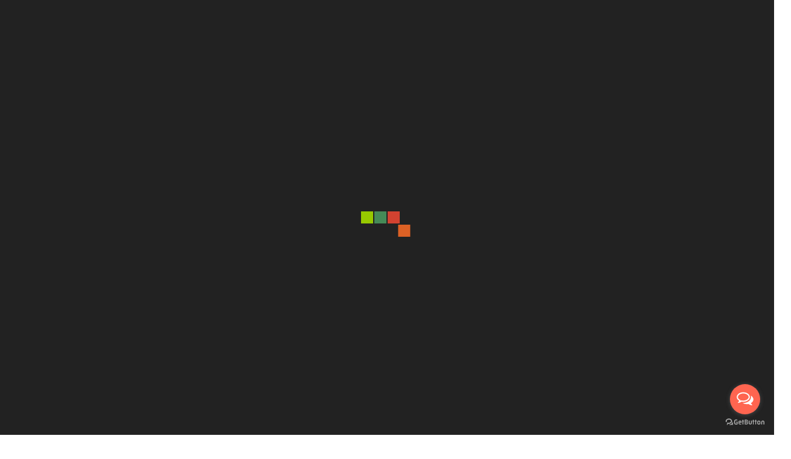

--- FILE ---
content_type: text/html; charset=UTF-8
request_url: https://www.thaisteel.co.th/uncategorized/%E0%B8%AB%E0%B8%99%E0%B9%89%E0%B8%B2%E0%B9%81%E0%B8%A3%E0%B8%81/
body_size: 10552
content:
<!DOCTYPE html>
<html lang="en">
	<head>
		<meta charset="UTF-8">
		<meta name="viewport" content="width=device-width, initial-scale=1">
		<link rel="profile" href="https://gmpg.org/xfn/11">
					<link rel="pingback" href="">
		
		<title>HOME &#8211; Thai Steel Industry </title>
<meta name='robots' content='max-image-preview:large' />
	<style>img:is([sizes="auto" i], [sizes^="auto," i]) { contain-intrinsic-size: 3000px 1500px }</style>
	<link rel='dns-prefetch' href='//fonts.googleapis.com' />
<link rel="alternate" type="application/rss+xml" title="Thai Steel Industry  &raquo; Feed" href="https://www.thaisteel.co.th/feed/" />
<link rel="alternate" type="application/rss+xml" title="Thai Steel Industry  &raquo; Comments Feed" href="https://www.thaisteel.co.th/comments/feed/" />
<link rel="alternate" type="application/rss+xml" title="Thai Steel Industry  &raquo; HOME Comments Feed" href="https://www.thaisteel.co.th/uncategorized/%e0%b8%ab%e0%b8%99%e0%b9%89%e0%b8%b2%e0%b9%81%e0%b8%a3%e0%b8%81/feed/" />
<script type="text/javascript">
/* <![CDATA[ */
window._wpemojiSettings = {"baseUrl":"https:\/\/s.w.org\/images\/core\/emoji\/16.0.1\/72x72\/","ext":".png","svgUrl":"https:\/\/s.w.org\/images\/core\/emoji\/16.0.1\/svg\/","svgExt":".svg","source":{"concatemoji":"https:\/\/www.thaisteel.co.th\/wp-includes\/js\/wp-emoji-release.min.js?ver=6.8.3"}};
/*! This file is auto-generated */
!function(s,n){var o,i,e;function c(e){try{var t={supportTests:e,timestamp:(new Date).valueOf()};sessionStorage.setItem(o,JSON.stringify(t))}catch(e){}}function p(e,t,n){e.clearRect(0,0,e.canvas.width,e.canvas.height),e.fillText(t,0,0);var t=new Uint32Array(e.getImageData(0,0,e.canvas.width,e.canvas.height).data),a=(e.clearRect(0,0,e.canvas.width,e.canvas.height),e.fillText(n,0,0),new Uint32Array(e.getImageData(0,0,e.canvas.width,e.canvas.height).data));return t.every(function(e,t){return e===a[t]})}function u(e,t){e.clearRect(0,0,e.canvas.width,e.canvas.height),e.fillText(t,0,0);for(var n=e.getImageData(16,16,1,1),a=0;a<n.data.length;a++)if(0!==n.data[a])return!1;return!0}function f(e,t,n,a){switch(t){case"flag":return n(e,"\ud83c\udff3\ufe0f\u200d\u26a7\ufe0f","\ud83c\udff3\ufe0f\u200b\u26a7\ufe0f")?!1:!n(e,"\ud83c\udde8\ud83c\uddf6","\ud83c\udde8\u200b\ud83c\uddf6")&&!n(e,"\ud83c\udff4\udb40\udc67\udb40\udc62\udb40\udc65\udb40\udc6e\udb40\udc67\udb40\udc7f","\ud83c\udff4\u200b\udb40\udc67\u200b\udb40\udc62\u200b\udb40\udc65\u200b\udb40\udc6e\u200b\udb40\udc67\u200b\udb40\udc7f");case"emoji":return!a(e,"\ud83e\udedf")}return!1}function g(e,t,n,a){var r="undefined"!=typeof WorkerGlobalScope&&self instanceof WorkerGlobalScope?new OffscreenCanvas(300,150):s.createElement("canvas"),o=r.getContext("2d",{willReadFrequently:!0}),i=(o.textBaseline="top",o.font="600 32px Arial",{});return e.forEach(function(e){i[e]=t(o,e,n,a)}),i}function t(e){var t=s.createElement("script");t.src=e,t.defer=!0,s.head.appendChild(t)}"undefined"!=typeof Promise&&(o="wpEmojiSettingsSupports",i=["flag","emoji"],n.supports={everything:!0,everythingExceptFlag:!0},e=new Promise(function(e){s.addEventListener("DOMContentLoaded",e,{once:!0})}),new Promise(function(t){var n=function(){try{var e=JSON.parse(sessionStorage.getItem(o));if("object"==typeof e&&"number"==typeof e.timestamp&&(new Date).valueOf()<e.timestamp+604800&&"object"==typeof e.supportTests)return e.supportTests}catch(e){}return null}();if(!n){if("undefined"!=typeof Worker&&"undefined"!=typeof OffscreenCanvas&&"undefined"!=typeof URL&&URL.createObjectURL&&"undefined"!=typeof Blob)try{var e="postMessage("+g.toString()+"("+[JSON.stringify(i),f.toString(),p.toString(),u.toString()].join(",")+"));",a=new Blob([e],{type:"text/javascript"}),r=new Worker(URL.createObjectURL(a),{name:"wpTestEmojiSupports"});return void(r.onmessage=function(e){c(n=e.data),r.terminate(),t(n)})}catch(e){}c(n=g(i,f,p,u))}t(n)}).then(function(e){for(var t in e)n.supports[t]=e[t],n.supports.everything=n.supports.everything&&n.supports[t],"flag"!==t&&(n.supports.everythingExceptFlag=n.supports.everythingExceptFlag&&n.supports[t]);n.supports.everythingExceptFlag=n.supports.everythingExceptFlag&&!n.supports.flag,n.DOMReady=!1,n.readyCallback=function(){n.DOMReady=!0}}).then(function(){return e}).then(function(){var e;n.supports.everything||(n.readyCallback(),(e=n.source||{}).concatemoji?t(e.concatemoji):e.wpemoji&&e.twemoji&&(t(e.twemoji),t(e.wpemoji)))}))}((window,document),window._wpemojiSettings);
/* ]]> */
</script>
<style id='wp-emoji-styles-inline-css' type='text/css'>

	img.wp-smiley, img.emoji {
		display: inline !important;
		border: none !important;
		box-shadow: none !important;
		height: 1em !important;
		width: 1em !important;
		margin: 0 0.07em !important;
		vertical-align: -0.1em !important;
		background: none !important;
		padding: 0 !important;
	}
</style>
<link rel='stylesheet' id='wp-block-library-css' href='https://www.thaisteel.co.th/wp-includes/css/dist/block-library/style.min.css?ver=6.8.3' type='text/css' media='all' />
<style id='classic-theme-styles-inline-css' type='text/css'>
/*! This file is auto-generated */
.wp-block-button__link{color:#fff;background-color:#32373c;border-radius:9999px;box-shadow:none;text-decoration:none;padding:calc(.667em + 2px) calc(1.333em + 2px);font-size:1.125em}.wp-block-file__button{background:#32373c;color:#fff;text-decoration:none}
</style>
<style id='global-styles-inline-css' type='text/css'>
:root{--wp--preset--aspect-ratio--square: 1;--wp--preset--aspect-ratio--4-3: 4/3;--wp--preset--aspect-ratio--3-4: 3/4;--wp--preset--aspect-ratio--3-2: 3/2;--wp--preset--aspect-ratio--2-3: 2/3;--wp--preset--aspect-ratio--16-9: 16/9;--wp--preset--aspect-ratio--9-16: 9/16;--wp--preset--color--black: #000000;--wp--preset--color--cyan-bluish-gray: #abb8c3;--wp--preset--color--white: #ffffff;--wp--preset--color--pale-pink: #f78da7;--wp--preset--color--vivid-red: #cf2e2e;--wp--preset--color--luminous-vivid-orange: #ff6900;--wp--preset--color--luminous-vivid-amber: #fcb900;--wp--preset--color--light-green-cyan: #7bdcb5;--wp--preset--color--vivid-green-cyan: #00d084;--wp--preset--color--pale-cyan-blue: #8ed1fc;--wp--preset--color--vivid-cyan-blue: #0693e3;--wp--preset--color--vivid-purple: #9b51e0;--wp--preset--gradient--vivid-cyan-blue-to-vivid-purple: linear-gradient(135deg,rgba(6,147,227,1) 0%,rgb(155,81,224) 100%);--wp--preset--gradient--light-green-cyan-to-vivid-green-cyan: linear-gradient(135deg,rgb(122,220,180) 0%,rgb(0,208,130) 100%);--wp--preset--gradient--luminous-vivid-amber-to-luminous-vivid-orange: linear-gradient(135deg,rgba(252,185,0,1) 0%,rgba(255,105,0,1) 100%);--wp--preset--gradient--luminous-vivid-orange-to-vivid-red: linear-gradient(135deg,rgba(255,105,0,1) 0%,rgb(207,46,46) 100%);--wp--preset--gradient--very-light-gray-to-cyan-bluish-gray: linear-gradient(135deg,rgb(238,238,238) 0%,rgb(169,184,195) 100%);--wp--preset--gradient--cool-to-warm-spectrum: linear-gradient(135deg,rgb(74,234,220) 0%,rgb(151,120,209) 20%,rgb(207,42,186) 40%,rgb(238,44,130) 60%,rgb(251,105,98) 80%,rgb(254,248,76) 100%);--wp--preset--gradient--blush-light-purple: linear-gradient(135deg,rgb(255,206,236) 0%,rgb(152,150,240) 100%);--wp--preset--gradient--blush-bordeaux: linear-gradient(135deg,rgb(254,205,165) 0%,rgb(254,45,45) 50%,rgb(107,0,62) 100%);--wp--preset--gradient--luminous-dusk: linear-gradient(135deg,rgb(255,203,112) 0%,rgb(199,81,192) 50%,rgb(65,88,208) 100%);--wp--preset--gradient--pale-ocean: linear-gradient(135deg,rgb(255,245,203) 0%,rgb(182,227,212) 50%,rgb(51,167,181) 100%);--wp--preset--gradient--electric-grass: linear-gradient(135deg,rgb(202,248,128) 0%,rgb(113,206,126) 100%);--wp--preset--gradient--midnight: linear-gradient(135deg,rgb(2,3,129) 0%,rgb(40,116,252) 100%);--wp--preset--font-size--small: 13px;--wp--preset--font-size--medium: 20px;--wp--preset--font-size--large: 36px;--wp--preset--font-size--x-large: 42px;--wp--preset--spacing--20: 0.44rem;--wp--preset--spacing--30: 0.67rem;--wp--preset--spacing--40: 1rem;--wp--preset--spacing--50: 1.5rem;--wp--preset--spacing--60: 2.25rem;--wp--preset--spacing--70: 3.38rem;--wp--preset--spacing--80: 5.06rem;--wp--preset--shadow--natural: 6px 6px 9px rgba(0, 0, 0, 0.2);--wp--preset--shadow--deep: 12px 12px 50px rgba(0, 0, 0, 0.4);--wp--preset--shadow--sharp: 6px 6px 0px rgba(0, 0, 0, 0.2);--wp--preset--shadow--outlined: 6px 6px 0px -3px rgba(255, 255, 255, 1), 6px 6px rgba(0, 0, 0, 1);--wp--preset--shadow--crisp: 6px 6px 0px rgba(0, 0, 0, 1);}:where(.is-layout-flex){gap: 0.5em;}:where(.is-layout-grid){gap: 0.5em;}body .is-layout-flex{display: flex;}.is-layout-flex{flex-wrap: wrap;align-items: center;}.is-layout-flex > :is(*, div){margin: 0;}body .is-layout-grid{display: grid;}.is-layout-grid > :is(*, div){margin: 0;}:where(.wp-block-columns.is-layout-flex){gap: 2em;}:where(.wp-block-columns.is-layout-grid){gap: 2em;}:where(.wp-block-post-template.is-layout-flex){gap: 1.25em;}:where(.wp-block-post-template.is-layout-grid){gap: 1.25em;}.has-black-color{color: var(--wp--preset--color--black) !important;}.has-cyan-bluish-gray-color{color: var(--wp--preset--color--cyan-bluish-gray) !important;}.has-white-color{color: var(--wp--preset--color--white) !important;}.has-pale-pink-color{color: var(--wp--preset--color--pale-pink) !important;}.has-vivid-red-color{color: var(--wp--preset--color--vivid-red) !important;}.has-luminous-vivid-orange-color{color: var(--wp--preset--color--luminous-vivid-orange) !important;}.has-luminous-vivid-amber-color{color: var(--wp--preset--color--luminous-vivid-amber) !important;}.has-light-green-cyan-color{color: var(--wp--preset--color--light-green-cyan) !important;}.has-vivid-green-cyan-color{color: var(--wp--preset--color--vivid-green-cyan) !important;}.has-pale-cyan-blue-color{color: var(--wp--preset--color--pale-cyan-blue) !important;}.has-vivid-cyan-blue-color{color: var(--wp--preset--color--vivid-cyan-blue) !important;}.has-vivid-purple-color{color: var(--wp--preset--color--vivid-purple) !important;}.has-black-background-color{background-color: var(--wp--preset--color--black) !important;}.has-cyan-bluish-gray-background-color{background-color: var(--wp--preset--color--cyan-bluish-gray) !important;}.has-white-background-color{background-color: var(--wp--preset--color--white) !important;}.has-pale-pink-background-color{background-color: var(--wp--preset--color--pale-pink) !important;}.has-vivid-red-background-color{background-color: var(--wp--preset--color--vivid-red) !important;}.has-luminous-vivid-orange-background-color{background-color: var(--wp--preset--color--luminous-vivid-orange) !important;}.has-luminous-vivid-amber-background-color{background-color: var(--wp--preset--color--luminous-vivid-amber) !important;}.has-light-green-cyan-background-color{background-color: var(--wp--preset--color--light-green-cyan) !important;}.has-vivid-green-cyan-background-color{background-color: var(--wp--preset--color--vivid-green-cyan) !important;}.has-pale-cyan-blue-background-color{background-color: var(--wp--preset--color--pale-cyan-blue) !important;}.has-vivid-cyan-blue-background-color{background-color: var(--wp--preset--color--vivid-cyan-blue) !important;}.has-vivid-purple-background-color{background-color: var(--wp--preset--color--vivid-purple) !important;}.has-black-border-color{border-color: var(--wp--preset--color--black) !important;}.has-cyan-bluish-gray-border-color{border-color: var(--wp--preset--color--cyan-bluish-gray) !important;}.has-white-border-color{border-color: var(--wp--preset--color--white) !important;}.has-pale-pink-border-color{border-color: var(--wp--preset--color--pale-pink) !important;}.has-vivid-red-border-color{border-color: var(--wp--preset--color--vivid-red) !important;}.has-luminous-vivid-orange-border-color{border-color: var(--wp--preset--color--luminous-vivid-orange) !important;}.has-luminous-vivid-amber-border-color{border-color: var(--wp--preset--color--luminous-vivid-amber) !important;}.has-light-green-cyan-border-color{border-color: var(--wp--preset--color--light-green-cyan) !important;}.has-vivid-green-cyan-border-color{border-color: var(--wp--preset--color--vivid-green-cyan) !important;}.has-pale-cyan-blue-border-color{border-color: var(--wp--preset--color--pale-cyan-blue) !important;}.has-vivid-cyan-blue-border-color{border-color: var(--wp--preset--color--vivid-cyan-blue) !important;}.has-vivid-purple-border-color{border-color: var(--wp--preset--color--vivid-purple) !important;}.has-vivid-cyan-blue-to-vivid-purple-gradient-background{background: var(--wp--preset--gradient--vivid-cyan-blue-to-vivid-purple) !important;}.has-light-green-cyan-to-vivid-green-cyan-gradient-background{background: var(--wp--preset--gradient--light-green-cyan-to-vivid-green-cyan) !important;}.has-luminous-vivid-amber-to-luminous-vivid-orange-gradient-background{background: var(--wp--preset--gradient--luminous-vivid-amber-to-luminous-vivid-orange) !important;}.has-luminous-vivid-orange-to-vivid-red-gradient-background{background: var(--wp--preset--gradient--luminous-vivid-orange-to-vivid-red) !important;}.has-very-light-gray-to-cyan-bluish-gray-gradient-background{background: var(--wp--preset--gradient--very-light-gray-to-cyan-bluish-gray) !important;}.has-cool-to-warm-spectrum-gradient-background{background: var(--wp--preset--gradient--cool-to-warm-spectrum) !important;}.has-blush-light-purple-gradient-background{background: var(--wp--preset--gradient--blush-light-purple) !important;}.has-blush-bordeaux-gradient-background{background: var(--wp--preset--gradient--blush-bordeaux) !important;}.has-luminous-dusk-gradient-background{background: var(--wp--preset--gradient--luminous-dusk) !important;}.has-pale-ocean-gradient-background{background: var(--wp--preset--gradient--pale-ocean) !important;}.has-electric-grass-gradient-background{background: var(--wp--preset--gradient--electric-grass) !important;}.has-midnight-gradient-background{background: var(--wp--preset--gradient--midnight) !important;}.has-small-font-size{font-size: var(--wp--preset--font-size--small) !important;}.has-medium-font-size{font-size: var(--wp--preset--font-size--medium) !important;}.has-large-font-size{font-size: var(--wp--preset--font-size--large) !important;}.has-x-large-font-size{font-size: var(--wp--preset--font-size--x-large) !important;}
:where(.wp-block-post-template.is-layout-flex){gap: 1.25em;}:where(.wp-block-post-template.is-layout-grid){gap: 1.25em;}
:where(.wp-block-columns.is-layout-flex){gap: 2em;}:where(.wp-block-columns.is-layout-grid){gap: 2em;}
:root :where(.wp-block-pullquote){font-size: 1.5em;line-height: 1.6;}
</style>
<link rel='stylesheet' id='owl-carousel-min-css' href='https://www.thaisteel.co.th/wp-content/themes/neom-blog/assets/css/owl.carousel.min.css?ver=6.8.3' type='text/css' media='all' />
<link rel='stylesheet' id='font-awesome-6-css' href='https://www.thaisteel.co.th/wp-content/themes/neom-blog/assets/css/fonts/font-awesome/css/fontawesome.css?ver=6.8.3' type='text/css' media='all' />
<link rel='stylesheet' id='font-awesome-brand-css' href='https://www.thaisteel.co.th/wp-content/themes/neom-blog/assets/css/fonts/font-awesome/css/brands.css?ver=6.8.3' type='text/css' media='all' />
<link rel='stylesheet' id='font-awesome-solid-css' href='https://www.thaisteel.co.th/wp-content/themes/neom-blog/assets/css/fonts/font-awesome/css/solid.css?ver=6.8.3' type='text/css' media='all' />
<link rel='stylesheet' id='font-awesome-shims-css' href='https://www.thaisteel.co.th/wp-content/themes/neom-blog/assets/css/fonts/font-awesome/css/v4-shims.css?ver=6.8.3' type='text/css' media='all' />
<link rel='stylesheet' id='neom-editor-style-css' href='https://www.thaisteel.co.th/wp-content/themes/neom-blog/assets/css/editor-style.css?ver=6.8.3' type='text/css' media='all' />
<link rel='stylesheet' id='neom-skin-default-css' href='https://www.thaisteel.co.th/wp-content/themes/neom-blog/assets/css/color/default.css?ver=6.8.3' type='text/css' media='all' />
<link rel='stylesheet' id='neom-theme-css-css' href='https://www.thaisteel.co.th/wp-content/themes/neom-blog/assets/css/theme.css?ver=6.8.3' type='text/css' media='all' />
<link rel='stylesheet' id='neom-meanmenu-css' href='https://www.thaisteel.co.th/wp-content/themes/neom-blog/assets/css/meanmenu.css?ver=6.8.3' type='text/css' media='all' />
<link rel='stylesheet' id='neom-widgets-css' href='https://www.thaisteel.co.th/wp-content/themes/neom-blog/assets/css/widgets.css?ver=6.8.3' type='text/css' media='all' />
<link rel='stylesheet' id='neom-main-css' href='https://www.thaisteel.co.th/wp-content/themes/neom-blog/assets/css/main.css?ver=6.8.3' type='text/css' media='all' />
<link rel='stylesheet' id='neom-media-query-css' href='https://www.thaisteel.co.th/wp-content/themes/neom-blog/assets/css/responsive.css?ver=6.8.3' type='text/css' media='all' />
<link rel='stylesheet' id='neom-woocommerce-css' href='https://www.thaisteel.co.th/wp-content/themes/neom-blog/assets/css/woo.css?ver=6.8.3' type='text/css' media='all' />
<link rel='stylesheet' id='animate-css' href='https://www.thaisteel.co.th/wp-content/themes/neom-blog/assets/css/animate.css?ver=6.8.3' type='text/css' media='all' />
<link rel='stylesheet' id='magnific-popup-min-css' href='https://www.thaisteel.co.th/wp-content/themes/neom-blog/assets/css/magnific-popup.min.css?ver=6.8.3' type='text/css' media='all' />
<link rel='stylesheet' id='neom-loading-icon-css' href='https://www.thaisteel.co.th/wp-content/themes/neom-blog/assets/css/loading-icon.css?ver=6.8.3' type='text/css' media='all' />
<link rel='stylesheet' id='neom-style-css' href='https://www.thaisteel.co.th/wp-content/themes/neom-blog/style.css?ver=6.8.3' type='text/css' media='all' />
<style id='neom-style-inline-css' type='text/css'>
:root {
			--sp-primary: #2b66c0;
			--sp-primary2: #172b56;
		}
:root {
				--sp-gradient1: linear-gradient( -137deg , #2b66c0 0%, #172b56 100%);
			}.awp-btn-bubble:hover::before, .awp-btn-bubble:focus::before {
				background-image: radial-gradient(circle, #172b56 25%, transparent 27%),
								radial-gradient(circle, #172b56 25%, transparent 27%),
								radial-gradient(circle, #172b56 25%, transparent 27%),
								radial-gradient(circle, #2b66c0 25%, transparent 27%),
								radial-gradient(circle, #2b66c0 25%, transparent 27%),
								radial-gradient(circle, #2b66c0 25%, transparent 27%);
			}
:root {
			--sp-primary: #0e044b;
			--sp-primary2: #ee5b40;
		}
:root {
				--sp-gradient2: linear-gradient( -137deg , #0e044b 0%, #ee5b40 100%);
			}
.breadcrumb-content {
					min-height: 256px;
				}
.breadcrumb-area {
					background-image: url(https://www.thaisteel.co.th/wp-content/uploads/2020/08/ปกเพจ.jpg);
					background-attachment: fixed;
				}
.post-section .av-container {
						max-width: 1170px;
					}
.breadcrumb-area:before {
			background-color:  !important;
		}
.logo img, .mobile-logo img {
				max-width: 140px;
			}
.step-section {
				background: linear-gradient(rgba(0, 0, 0, 0.75), rgba(0, 0, 0, 0.75)), url('https://www.thaisteel.co.th/wp-content/themes/neom-blog/assets/images/image_bg_dotted.png') no-repeat fixed center center / cover;
			}
@media (min-width: 992px) {
				 .header.header-three {
					 max-width: 95.15%;
					 top: 45px;
				 }
			 }

</style>
<link rel='stylesheet' id='neom-fonts-css' href='//fonts.googleapis.com/css?family=Poppins%3Aital%2Cwght%400%2C100%3B0%2C200%3B0%2C300%3B0%2C400%3B0%2C500%3B0%2C600%3B0%2C700%3B0%2C800%3B0%2C900%3B1%2C100%3B1%2C200%3B1%2C300%3B1%2C400%3B1%2C500%3B1%2C600%3B1%2C700%3B1%2C800%3B1%2C900&#038;subset=latin%2Clatin-ext' type='text/css' media='all' />
<script type="text/javascript" src="https://www.thaisteel.co.th/wp-includes/js/jquery/jquery.min.js?ver=3.7.1" id="jquery-core-js"></script>
<script type="text/javascript" src="https://www.thaisteel.co.th/wp-includes/js/jquery/jquery-migrate.min.js?ver=3.4.1" id="jquery-migrate-js"></script>
<script type="text/javascript" src="https://www.thaisteel.co.th/wp-content/themes/neom-blog/assets/js/loading-icon.js?ver=1" id="neom-loading-icon-js"></script>
<script type="text/javascript" src="https://www.thaisteel.co.th/wp-content/themes/neom-blog/assets/js/owl.carousel.min.js?ver=1" id="owl-carousel-js"></script>
<link rel="https://api.w.org/" href="https://www.thaisteel.co.th/wp-json/" /><link rel="alternate" title="JSON" type="application/json" href="https://www.thaisteel.co.th/wp-json/wp/v2/posts/35" /><link rel="EditURI" type="application/rsd+xml" title="RSD" href="https://www.thaisteel.co.th/xmlrpc.php?rsd" />
<meta name="generator" content="WordPress 6.8.3" />
<link rel="canonical" href="https://www.thaisteel.co.th/uncategorized/%e0%b8%ab%e0%b8%99%e0%b9%89%e0%b8%b2%e0%b9%81%e0%b8%a3%e0%b8%81/" />
<link rel='shortlink' href='https://www.thaisteel.co.th/?p=35' />
<link rel="alternate" title="oEmbed (JSON)" type="application/json+oembed" href="https://www.thaisteel.co.th/wp-json/oembed/1.0/embed?url=https%3A%2F%2Fwww.thaisteel.co.th%2Funcategorized%2F%25e0%25b8%25ab%25e0%25b8%2599%25e0%25b9%2589%25e0%25b8%25b2%25e0%25b9%2581%25e0%25b8%25a3%25e0%25b8%2581%2F" />
<link rel="alternate" title="oEmbed (XML)" type="text/xml+oembed" href="https://www.thaisteel.co.th/wp-json/oembed/1.0/embed?url=https%3A%2F%2Fwww.thaisteel.co.th%2Funcategorized%2F%25e0%25b8%25ab%25e0%25b8%2599%25e0%25b9%2589%25e0%25b8%25b2%25e0%25b9%2581%25e0%25b8%25a3%25e0%25b8%2581%2F&#038;format=xml" />
<meta name="generator" content="Elementor 3.29.2; features: additional_custom_breakpoints, e_local_google_fonts; settings: css_print_method-external, google_font-enabled, font_display-auto">
			<style>
				.e-con.e-parent:nth-of-type(n+4):not(.e-lazyloaded):not(.e-no-lazyload),
				.e-con.e-parent:nth-of-type(n+4):not(.e-lazyloaded):not(.e-no-lazyload) * {
					background-image: none !important;
				}
				@media screen and (max-height: 1024px) {
					.e-con.e-parent:nth-of-type(n+3):not(.e-lazyloaded):not(.e-no-lazyload),
					.e-con.e-parent:nth-of-type(n+3):not(.e-lazyloaded):not(.e-no-lazyload) * {
						background-image: none !important;
					}
				}
				@media screen and (max-height: 640px) {
					.e-con.e-parent:nth-of-type(n+2):not(.e-lazyloaded):not(.e-no-lazyload),
					.e-con.e-parent:nth-of-type(n+2):not(.e-lazyloaded):not(.e-no-lazyload) * {
						background-image: none !important;
					}
				}
			</style>
				<style type="text/css">
				body .header h4.site-title,
		body .header p.site-description {
			color: #f7f7f7;
		}
		</style>
		<link rel="icon" href="https://www.thaisteel.co.th/wp-content/uploads/2020/07/cropped-t-1-32x32.png" sizes="32x32" />
<link rel="icon" href="https://www.thaisteel.co.th/wp-content/uploads/2020/07/cropped-t-1-192x192.png" sizes="192x192" />
<link rel="apple-touch-icon" href="https://www.thaisteel.co.th/wp-content/uploads/2020/07/cropped-t-1-180x180.png" />
<meta name="msapplication-TileImage" content="https://www.thaisteel.co.th/wp-content/uploads/2020/07/cropped-t-1-270x270.png" />
	</head>

<body class="wp-singular post-template post-template-elementor_header_footer single single-post postid-35 single-format-standard wp-theme-neom-blog elementor-default elementor-template-full-width elementor-kit-446">

	<div class='loader-container'>
		<div class='loader'>
			<div class='loading-square'></div>
			<div class='loading-square'></div>
			<div class='loading-square'></div>
			<div class='loading-square'></div>
		</div>
	</div>

	<div id="page" class="site">
		<a class="skip-link screen-reader-text" href="#content">Skip to Content</a>

		
			<!--===// Start: Header =================================-->
			<header id="header-section" class="header header-eight section-header-3">
				<!--===// Start: Header Above =================================-->
							<div id="above-header" class="header-above-info awp-theme-block theme-d-none">
				<div class="header-widget">
					<div class="container-full">
						<div class="theme-columns-area">
							<div class="theme-column-6">
								<div class="widget-left text-av-left text-center">                                
																					<aside class="widget widget-contact wgt-1">
													<div class="contact-area">
																												<div class="contact-icon">
																<i class="fa fa-user"></i>
															</div>
																												<a href="" class="contact-info">
															<span class="title contact">ID LINE : TSI999</span>
														</a>
													</div>
												</aside>
																																	<aside class="widget widget-contact wgt-2">
													<div class="contact-area">
																													<div class="contact-icon">
																<i class="fa fa-envelope-o"></i>
															</div>
															
														<a href="" class="contact-info">
															<span class="title email">Email: marketing@thaisteel.co.th </span>
														</a>
													</div>
												</aside>
																																<aside class="widget widget-contact wgt-3">
												<div class="contact-area">
																											<div class="contact-icon">
															<i class="fa fa-phone"></i>
														</div>
														
													<a href="" class="contact-info">
														<span class="title mobile">02-060-4739</span>
													</a>
												</div>
											</aside>
																		</div>
							</div>
							<div class="theme-column-6">
								<div class="widget-right text-av-right text-center">
																				<aside class="widget widget_social_widget">
												<ul>
																											<li><a href="#"><i class="fa fa-facebook"></i></a></li>
																													<li><a href="#"><i class="fa fa-twitter"></i></a></li>
																													<li><a href="#"><i class="fa fa-linkedin"></i></a></li>
																											</ul>
											</aside>
																			</div>
							</div>
						</div>
					</div>
				</div>
			</div>
						<!--===// End: Above Header =================================-->
				<div class="navigator-wrapper">
					<!--===// Start: Mobile Toggle =================================-->
					<div class="theme-mobile-nav sticky-nav "> 
						<div class="container-full">
							<div class="theme-columns-area">
								<div class="theme-column-12">
									<div class="theme-mobile-menu">
										<div class="mobile-logo">
											<div class="logo">
															<a href="https://www.thaisteel.co.th/" class="site-title">
				<h4 class="site-title">
				Thai Steel Industry 				</h4>
			</a>	
																</div>
										</div>
										<div class="menu-toggle-wrap">
											<div class="mobile-menu-right"><ul class="header-wrap-right"></ul></div>
											<div class="hamburger hamburger-menu">
												<button type="button" class="toggle-lines menu-toggle">
													<div class="top-bun"></div>
													<div class="meat"></div>
													<div class="bottom-bun"></div>
												</button>
											</div>
											<div class="headtop-mobi">
												<button type="button" class="header-above-toggle"><span></span></button>
											</div>
										</div>
										<div id="mobile-m" class="mobile-menu">
											<button type="button" class="header-close-menu close-style"></button>
										</div>
										<div id="mob-h-top" class="mobi-head-top"></div>
									</div>
								</div>
							</div>
						</div>        
					</div>
					<!--===// End: Mobile Toggle =================================-->        

					<!--===// Start: Navigation =================================-->
					<div class="nav-area theme-d-none awp-theme-block">
						<div class="navbar-area sticky-nav ">
							<div class="container-full">
								<div class="theme-columns-area">
									<div class="theme-column-3 my-auto">
										<div class="logo">
														<a href="https://www.thaisteel.co.th/" class="site-title">
				<h4 class="site-title">
				Thai Steel Industry 				</h4>
			</a>	
															</div>
									</div>
									<div class="theme-column-9 my-auto">
										<div class="theme-menu">
											<nav class="menubar">
												<ul id="menu-main-menu" class="menu-wrap"><li itemscope="itemscope" itemtype="https://www.schema.org/SiteNavigationElement" id="menu-item-46" class="menu-item menu-item-type-post_type menu-item-object-post current-menu-item active menu-item-46 nav-item"><a title="HOME" href="https://www.thaisteel.co.th/uncategorized/%e0%b8%ab%e0%b8%99%e0%b9%89%e0%b8%b2%e0%b9%81%e0%b8%a3%e0%b8%81/" class="nav-link" aria-current="page">HOME</a></li>
<li itemscope="itemscope" itemtype="https://www.schema.org/SiteNavigationElement" id="menu-item-47" class="menu-item menu-item-type-post_type menu-item-object-page menu-item-has-children dropdown menu-item-47 nav-item"><a title="Product" href="https://www.thaisteel.co.th/https-www-thaisteel-co-th-product/" class="nav-link">Product</a>
<span class='mobile-toggler d-av-none'><button type='button' class='fa fa-chevron-right' aria-label='Mobile Toggler'></button></span><ul class="dropdown-menu"  role="menu">
	<li itemscope="itemscope" itemtype="https://www.schema.org/SiteNavigationElement" id="menu-item-48" class="menu-item menu-item-type-post_type menu-item-object-page menu-item-48 nav-item"><a title="MOBILE FILLING SYSTEM / ตู้เอกสารรางเลื่อน" href="https://www.thaisteel.co.th/mobile-filling-system-%e0%b8%95%e0%b8%b9%e0%b9%89%e0%b9%80%e0%b8%ad%e0%b8%81%e0%b8%aa%e0%b8%b2%e0%b8%a3%e0%b8%a3%e0%b8%b2%e0%b8%87%e0%b9%80%e0%b8%a5%e0%b8%b7%e0%b9%88%e0%b8%ad%e0%b8%99/" class="dropdown-item">MOBILE FILLING SYSTEM / ตู้เอกสารรางเลื่อน</a></li>
	<li itemscope="itemscope" itemtype="https://www.schema.org/SiteNavigationElement" id="menu-item-49" class="menu-item menu-item-type-post_type menu-item-object-page menu-item-49 nav-item"><a title="LIBRARY BOOK SHELVES / คุรุภัณฑ์ ห้องสมุด" href="https://www.thaisteel.co.th/library-book-shelves-%e0%b8%84%e0%b8%b8%e0%b8%a3%e0%b8%b8%e0%b8%a0%e0%b8%b1%e0%b8%93%e0%b8%91%e0%b9%8c-%e0%b8%ab%e0%b9%89%e0%b8%ad%e0%b8%87%e0%b8%aa%e0%b8%a1%e0%b8%b8%e0%b8%94/" class="dropdown-item">LIBRARY BOOK SHELVES / คุรุภัณฑ์ ห้องสมุด</a></li>
	<li itemscope="itemscope" itemtype="https://www.schema.org/SiteNavigationElement" id="menu-item-50" class="menu-item menu-item-type-post_type menu-item-object-page menu-item-50 nav-item"><a title="INDUSTRIAL STORAGE SYSTEM / ระบบเก็บคลังสินค้า" href="https://www.thaisteel.co.th/industrial-storage-system-%e0%b8%a3%e0%b8%b0%e0%b8%9a%e0%b8%9a%e0%b9%80%e0%b8%81%e0%b9%87%e0%b8%9a%e0%b8%84%e0%b8%a5%e0%b8%b1%e0%b8%87%e0%b8%aa%e0%b8%b4%e0%b8%99%e0%b8%84%e0%b9%89%e0%b8%b2/" class="dropdown-item">INDUSTRIAL STORAGE SYSTEM / ระบบเก็บคลังสินค้า</a></li>
	<li itemscope="itemscope" itemtype="https://www.schema.org/SiteNavigationElement" id="menu-item-51" class="menu-item menu-item-type-post_type menu-item-object-page menu-item-51 nav-item"><a title="RETAIL SHELVING SYSTEM / ชั้นวางสินค้าในร้านวัสดุก่อสร้าง" href="https://www.thaisteel.co.th/retail-shelving-system-%e0%b8%8a%e0%b8%b1%e0%b9%89%e0%b8%99%e0%b8%a7%e0%b8%b2%e0%b8%87%e0%b8%aa%e0%b8%b4%e0%b8%99%e0%b8%84%e0%b9%89%e0%b8%b2%e0%b9%83%e0%b8%99%e0%b8%a3%e0%b9%89%e0%b8%b2%e0%b8%99/" class="dropdown-item">RETAIL SHELVING SYSTEM / ชั้นวางสินค้าในร้านวัสดุก่อสร้าง</a></li>
</ul>
</li>
<li itemscope="itemscope" itemtype="https://www.schema.org/SiteNavigationElement" id="menu-item-67" class="menu-item menu-item-type-post_type menu-item-object-page menu-item-has-children dropdown menu-item-67 nav-item"><a title="ผลงาน" href="https://www.thaisteel.co.th/%e0%b8%9c%e0%b8%a5%e0%b8%87%e0%b8%b2%e0%b8%99/" class="nav-link">ผลงาน</a>
<span class='mobile-toggler d-av-none'><button type='button' class='fa fa-chevron-right' aria-label='Mobile Toggler'></button></span><ul class="dropdown-menu" aria-labelledby="mobile-toggler d-av-none&#039;&gt;&lt;button type=&#039;button&#039; class=&#039;fa fa-chevron-right&#039; aria-label=&#039;Mobile Toggler&#039;&gt;&lt;/button&gt;&lt;/span&gt;&lt;ul class=" role="menu">
	<li itemscope="itemscope" itemtype="https://www.schema.org/SiteNavigationElement" id="menu-item-256" class="menu-item menu-item-type-post_type menu-item-object-page menu-item-256 nav-item"><a title="ผลงานตู้เอกสารรางเลื่อน" href="https://www.thaisteel.co.th/%e0%b8%9c%e0%b8%a5%e0%b8%87%e0%b8%b2%e0%b8%99%e0%b8%95%e0%b8%b9%e0%b9%89%e0%b9%80%e0%b8%ad%e0%b8%81%e0%b8%aa%e0%b8%b2%e0%b8%a3%e0%b8%a3%e0%b8%b2%e0%b8%87%e0%b9%80%e0%b8%a5%e0%b8%b7%e0%b9%88%e0%b8%ad/" class="dropdown-item">ผลงานตู้เอกสารรางเลื่อน</a></li>
	<li itemscope="itemscope" itemtype="https://www.schema.org/SiteNavigationElement" id="menu-item-257" class="menu-item menu-item-type-post_type menu-item-object-page menu-item-257 nav-item"><a title="ผลงานคุรุภัณฑ์ห้องสมุด" href="https://www.thaisteel.co.th/%e0%b8%9c%e0%b8%a5%e0%b8%87%e0%b8%b2%e0%b8%99%e0%b8%84%e0%b8%b8%e0%b8%a3%e0%b8%b8%e0%b8%a0%e0%b8%b1%e0%b8%93%e0%b8%91%e0%b9%8c%e0%b8%ab%e0%b9%89%e0%b8%ad%e0%b8%87%e0%b8%aa%e0%b8%a1%e0%b8%b8%e0%b8%94/" class="dropdown-item">ผลงานคุรุภัณฑ์ห้องสมุด</a></li>
	<li itemscope="itemscope" itemtype="https://www.schema.org/SiteNavigationElement" id="menu-item-258" class="menu-item menu-item-type-post_type menu-item-object-page menu-item-258 nav-item"><a title="ผลงานระบบเก็บคลังสินค้า" href="https://www.thaisteel.co.th/%e0%b8%9c%e0%b8%a5%e0%b8%87%e0%b8%b2%e0%b8%99%e0%b8%a3%e0%b8%b0%e0%b8%9a%e0%b8%9a%e0%b9%80%e0%b8%81%e0%b9%87%e0%b8%9a%e0%b8%84%e0%b8%a5%e0%b8%b1%e0%b8%87%e0%b8%aa%e0%b8%b4%e0%b8%99%e0%b8%84%e0%b9%89/" class="dropdown-item">ผลงานระบบเก็บคลังสินค้า</a></li>
	<li itemscope="itemscope" itemtype="https://www.schema.org/SiteNavigationElement" id="menu-item-399" class="menu-item menu-item-type-post_type menu-item-object-page menu-item-399 nav-item"><a title="ผลงานชั้นวางสินค้าในร้านวัสดุก่อสร้าง" href="https://www.thaisteel.co.th/%e0%b8%9c%e0%b8%a5%e0%b8%87%e0%b8%b2%e0%b8%99%e0%b8%8a%e0%b8%b1%e0%b9%89%e0%b8%99%e0%b8%a7%e0%b8%b2%e0%b8%87%e0%b8%aa%e0%b8%b4%e0%b8%99%e0%b8%84%e0%b9%89%e0%b8%b2%e0%b9%83%e0%b8%99%e0%b8%a3%e0%b9%89/" class="dropdown-item">ผลงานชั้นวางสินค้าในร้านวัสดุก่อสร้าง</a></li>
</ul>
</li>
<li itemscope="itemscope" itemtype="https://www.schema.org/SiteNavigationElement" id="menu-item-68" class="menu-item menu-item-type-post_type menu-item-object-page menu-item-68 nav-item"><a title="ติดต่อเรา" href="https://www.thaisteel.co.th/%e0%b8%95%e0%b8%b4%e0%b8%94%e0%b8%95%e0%b9%88%e0%b8%ad%e0%b9%80%e0%b8%a3%e0%b8%b2/" class="nav-link">ติดต่อเรา</a></li>
<li itemscope="itemscope" itemtype="https://www.schema.org/SiteNavigationElement" id="menu-item-69" class="menu-item menu-item-type-post_type menu-item-object-page menu-item-has-children dropdown menu-item-69 nav-item"><a title="ออกแบบ 3D" href="https://www.thaisteel.co.th/%e0%b8%ad%e0%b8%ad%e0%b8%81%e0%b9%81%e0%b8%9a%e0%b8%9a-3d/" class="nav-link">ออกแบบ 3D</a>
<span class='mobile-toggler d-av-none'><button type='button' class='fa fa-chevron-right' aria-label='Mobile Toggler'></button></span><ul class="dropdown-menu" aria-labelledby="mobile-toggler d-av-none&#039;&gt;&lt;button type=&#039;button&#039; class=&#039;fa fa-chevron-right&#039; aria-label=&#039;Mobile Toggler&#039;&gt;&lt;/button&gt;&lt;/span&gt;&lt;ul class=" role="menu">
	<li itemscope="itemscope" itemtype="https://www.schema.org/SiteNavigationElement" id="menu-item-423" class="menu-item menu-item-type-post_type menu-item-object-page menu-item-423 nav-item"><a title="แบบ 3D ชั้นวางสินค้าในร้านวัสุก่อสร้าง" href="https://www.thaisteel.co.th/%e0%b9%81%e0%b8%9a%e0%b8%9a-3d-%e0%b8%8a%e0%b8%b1%e0%b9%89%e0%b8%99%e0%b8%a7%e0%b8%b2%e0%b8%87%e0%b8%aa%e0%b8%b4%e0%b8%99%e0%b8%84%e0%b9%89%e0%b8%b2%e0%b9%83%e0%b8%99%e0%b8%a3%e0%b9%89%e0%b8%b2/" class="dropdown-item">แบบ 3D ชั้นวางสินค้าในร้านวัสุก่อสร้าง</a></li>
	<li itemscope="itemscope" itemtype="https://www.schema.org/SiteNavigationElement" id="menu-item-420" class="menu-item menu-item-type-post_type menu-item-object-page menu-item-420 nav-item"><a title="แบบ 3D ตู้เอกสารรางเลื่อน" href="https://www.thaisteel.co.th/%e0%b9%81%e0%b8%9a%e0%b8%9a-3d-%e0%b8%95%e0%b8%b9%e0%b9%89%e0%b9%80%e0%b8%ad%e0%b8%81%e0%b8%aa%e0%b8%b2%e0%b8%a3%e0%b8%a3%e0%b8%b2%e0%b8%87%e0%b9%80%e0%b8%a5%e0%b8%b7%e0%b9%88%e0%b8%ad%e0%b8%99/" class="dropdown-item">แบบ 3D ตู้เอกสารรางเลื่อน</a></li>
	<li itemscope="itemscope" itemtype="https://www.schema.org/SiteNavigationElement" id="menu-item-421" class="menu-item menu-item-type-post_type menu-item-object-page menu-item-421 nav-item"><a title="แบบ 3D ระบบจัดเก็บคลังสินค้า" href="https://www.thaisteel.co.th/%e0%b9%81%e0%b8%9a%e0%b8%9a-3d-%e0%b8%a3%e0%b8%b0%e0%b8%9a%e0%b8%9a%e0%b8%88%e0%b8%b1%e0%b8%94%e0%b9%80%e0%b8%81%e0%b9%87%e0%b8%9a%e0%b8%84%e0%b8%a5%e0%b8%b1%e0%b8%87%e0%b8%aa%e0%b8%b4%e0%b8%99/" class="dropdown-item">แบบ 3D ระบบจัดเก็บคลังสินค้า</a></li>
	<li itemscope="itemscope" itemtype="https://www.schema.org/SiteNavigationElement" id="menu-item-422" class="menu-item menu-item-type-post_type menu-item-object-page menu-item-422 nav-item"><a title="แบบ 3D คุรุภัณฑ์ห้องสมุด" href="https://www.thaisteel.co.th/%e0%b9%81%e0%b8%9a%e0%b8%9a-3d-%e0%b8%84%e0%b8%b8%e0%b8%a3%e0%b8%b8%e0%b8%a0%e0%b8%b1%e0%b8%93%e0%b8%91%e0%b9%8c%e0%b8%ab%e0%b9%89%e0%b8%ad%e0%b8%87%e0%b8%aa%e0%b8%a1%e0%b8%b8%e0%b8%94/" class="dropdown-item">แบบ 3D คุรุภัณฑ์ห้องสมุด</a></li>
</ul>
</li>
</ul>                        
											</nav>
											<div class="menu-right">
												<ul class="header-wrap-right">
																	<li class="search-button">
					<button id="view-search-btn" class="header-search-toggle"><i class="fa fa-search"></i></button>
					<div class="view-search-btn header-search-popup">
						<div class="search-overlay-layer"></div>
						<div class="header-search-pop">
							<form method="get" class="search-form" action="https://www.thaisteel.co.th/" aria-label="Site Search">
								<span class="screen-reader-text">Search for:</span>
								<input type="search" class="search-field header-search-field" placeholder="Type To Search" name="s" id="popfocus" value="" autofocus>
								<button type="submit" class="search-submit"><i class="fa fa-search"></i></button>
							</form>
							<button type="button" class="close-style header-search-close"></button>
						</div>
					</div>
				</li>
															</ul>
											</div>
										</div>
									</div>
								</div>
							</div>
						</div>
					</div>
					<!--===// End:  Navigation =================================-->
				</div>
			</header>
			<!-- End: Header =================================-->

			<section id="breadcrumb-section" class="breadcrumb-area breadcrumb-left 
				">

		<div class="container-full">
			<div class="theme-columns-area">
				<div class="theme-column-12">
					<div class="breadcrumb-content">
						<div class="breadcrumb-heading wow fadeInLeft">
							<h2>
								HOME							</h2> 
						</div>
						<ol class="breadcrumb-list wow fadeInRight">
							<li><a href="https://www.thaisteel.co.th">Home</a> &nbsp-&nbsp<a href="https://www.thaisteel.co.th/category/uncategorized/">Uncategorized</a> &nbsp-&nbsp<a href="https://www.thaisteel.co.th/category/uncategorized/tsi/">TSI</a> &nbsp-&nbsp<li class="active">HOME</li></li>						</ol>
					</div>
				</div>
			</div>
		</div>
	</section>

		<div id="content" class="neom-content">

<p class="has-black-color has-text-color" style="font-size:21px"><strong>บริษัท ไทยสตีล อินดัสตรี แอนด์ เซอร์วิส จำกัด เป็นบริษัทที่จำหน่ายสินค้า ดังนี้</strong></p>



<ol class="wp-block-list"><li>ชั้นวางสินค้าและคุรุภัณฑ์ต่างๆในห้องสมุด เช่น ชั้นวางหนังสือแบบฝาข้าง ( ไม้ / เหล็ก ) , ชั้นวางวารสาร , รถเข็นหนังสือ ฯลฯ</li><li>ระบบตู้เอกสารรางเลื่อนแบบประหยัดพื้นที่ เช่น ตู้เอกสารรางเลื่อนแบบมือผลัก , ชั้นหนังสือรางเลื่อน สำหรับห้องสมุด ฯลฯ</li><li>ระบบชั้นเก็บสินค้าในคลังสินค้า เช่น SELECTIVE RACK  , DRIVE &#8211; IN RACK , PUSH BACK RACK , MEDUIM RACK  ฯลฯ</li><li>ชั้นวางสินค้า ร้านค้า ปลีก &#8211; ส่ง เช่น HARDWARE SHELF , HYPERMARKET SHELF , SUPERMARKET SHELF , ACCESSORIES</li></ol>



<figure class="wp-block-gallery columns-3 is-cropped wp-block-gallery-1 is-layout-flex wp-block-gallery-is-layout-flex"><ul class="blocks-gallery-grid"><li class="blocks-gallery-item"><figure><img fetchpriority="high" decoding="async" width="1024" height="576" src="https://www.thaisteel.co.th/wp-content/uploads/2021/06/ม.ราชภัฎอุดร_๒๑๐๖๑๗-1-1024x576.jpg" alt="" data-id="481" data-full-url="https://www.thaisteel.co.th/wp-content/uploads/2021/06/ม.ราชภัฎอุดร_๒๑๐๖๑๗-1.jpg" data-link="https://www.thaisteel.co.th/uncategorized/%e0%b8%ab%e0%b8%99%e0%b9%89%e0%b8%b2%e0%b9%81%e0%b8%a3%e0%b8%81/attachment/%e0%b8%a1-%e0%b8%a3%e0%b8%b2%e0%b8%8a%e0%b8%a0%e0%b8%b1%e0%b8%8e%e0%b8%ad%e0%b8%b8%e0%b8%94%e0%b8%a3_%e0%b9%92%e0%b9%91%e0%b9%90%e0%b9%96%e0%b9%91%e0%b9%97-1/" class="wp-image-481" srcset="https://www.thaisteel.co.th/wp-content/uploads/2021/06/ม.ราชภัฎอุดร_๒๑๐๖๑๗-1-1024x576.jpg 1024w, https://www.thaisteel.co.th/wp-content/uploads/2021/06/ม.ราชภัฎอุดร_๒๑๐๖๑๗-1-300x169.jpg 300w, https://www.thaisteel.co.th/wp-content/uploads/2021/06/ม.ราชภัฎอุดร_๒๑๐๖๑๗-1-768x432.jpg 768w, https://www.thaisteel.co.th/wp-content/uploads/2021/06/ม.ราชภัฎอุดร_๒๑๐๖๑๗-1-1536x864.jpg 1536w, https://www.thaisteel.co.th/wp-content/uploads/2021/06/ม.ราชภัฎอุดร_๒๑๐๖๑๗-1.jpg 1706w" sizes="(max-width: 1024px) 100vw, 1024px" /></figure></li><li class="blocks-gallery-item"><figure><img decoding="async" width="768" height="1024" src="https://www.thaisteel.co.th/wp-content/uploads/2021/06/วังสระปทุม_๒๑๐๖๑๗-768x1024.jpg" alt="" data-id="483" data-full-url="https://www.thaisteel.co.th/wp-content/uploads/2021/06/วังสระปทุม_๒๑๐๖๑๗.jpg" data-link="https://www.thaisteel.co.th/uncategorized/%e0%b8%ab%e0%b8%99%e0%b9%89%e0%b8%b2%e0%b9%81%e0%b8%a3%e0%b8%81/attachment/%e0%b8%a7%e0%b8%b1%e0%b8%87%e0%b8%aa%e0%b8%a3%e0%b8%b0%e0%b8%9b%e0%b8%97%e0%b8%b8%e0%b8%a1_%e0%b9%92%e0%b9%91%e0%b9%90%e0%b9%96%e0%b9%91%e0%b9%97/" class="wp-image-483" srcset="https://www.thaisteel.co.th/wp-content/uploads/2021/06/วังสระปทุม_๒๑๐๖๑๗-768x1024.jpg 768w, https://www.thaisteel.co.th/wp-content/uploads/2021/06/วังสระปทุม_๒๑๐๖๑๗-225x300.jpg 225w, https://www.thaisteel.co.th/wp-content/uploads/2021/06/วังสระปทุม_๒๑๐๖๑๗.jpg 1108w" sizes="(max-width: 768px) 100vw, 768px" /></figure></li><li class="blocks-gallery-item"><figure><img decoding="async" width="768" height="1024" src="https://www.thaisteel.co.th/wp-content/uploads/2021/06/วังสระปทุม_๒๑๐๖๑๗_2-768x1024.jpg" alt="" data-id="484" data-full-url="https://www.thaisteel.co.th/wp-content/uploads/2021/06/วังสระปทุม_๒๑๐๖๑๗_2.jpg" data-link="https://www.thaisteel.co.th/uncategorized/%e0%b8%ab%e0%b8%99%e0%b9%89%e0%b8%b2%e0%b9%81%e0%b8%a3%e0%b8%81/attachment/%e0%b8%a7%e0%b8%b1%e0%b8%87%e0%b8%aa%e0%b8%a3%e0%b8%b0%e0%b8%9b%e0%b8%97%e0%b8%b8%e0%b8%a1_%e0%b9%92%e0%b9%91%e0%b9%90%e0%b9%96%e0%b9%91%e0%b9%97_2/" class="wp-image-484" srcset="https://www.thaisteel.co.th/wp-content/uploads/2021/06/วังสระปทุม_๒๑๐๖๑๗_2-768x1024.jpg 768w, https://www.thaisteel.co.th/wp-content/uploads/2021/06/วังสระปทุม_๒๑๐๖๑๗_2-225x300.jpg 225w, https://www.thaisteel.co.th/wp-content/uploads/2021/06/วังสระปทุม_๒๑๐๖๑๗_2.jpg 1108w" sizes="(max-width: 768px) 100vw, 768px" /></figure></li></ul></figure>



<div class="wp-block-columns is-layout-flex wp-container-core-columns-is-layout-9d6595d7 wp-block-columns-is-layout-flex">
<div class="wp-block-column is-layout-flow wp-block-column-is-layout-flow">
<figure class="wp-block-image size-large"><img loading="lazy" decoding="async" width="768" height="1024" src="https://www.thaisteel.co.th/wp-content/uploads/2021/06/INTER-EXPRESS_๒๑๐๖๑๗_1-768x1024.jpg" alt="" class="wp-image-491" srcset="https://www.thaisteel.co.th/wp-content/uploads/2021/06/INTER-EXPRESS_๒๑๐๖๑๗_1-768x1024.jpg 768w, https://www.thaisteel.co.th/wp-content/uploads/2021/06/INTER-EXPRESS_๒๑๐๖๑๗_1-225x300.jpg 225w, https://www.thaisteel.co.th/wp-content/uploads/2021/06/INTER-EXPRESS_๒๑๐๖๑๗_1.jpg 1108w" sizes="(max-width: 768px) 100vw, 768px" /></figure>
</div>



<div class="wp-block-column is-layout-flow wp-block-column-is-layout-flow">
<figure class="wp-block-image size-large"><img loading="lazy" decoding="async" width="768" height="1024" src="https://www.thaisteel.co.th/wp-content/uploads/2021/06/จันทร์รุ่ง-เดชอุดม_๒๑๐๖๑๗_0-768x1024.jpg" alt="" class="wp-image-493" srcset="https://www.thaisteel.co.th/wp-content/uploads/2021/06/จันทร์รุ่ง-เดชอุดม_๒๑๐๖๑๗_0-768x1024.jpg 768w, https://www.thaisteel.co.th/wp-content/uploads/2021/06/จันทร์รุ่ง-เดชอุดม_๒๑๐๖๑๗_0-225x300.jpg 225w, https://www.thaisteel.co.th/wp-content/uploads/2021/06/จันทร์รุ่ง-เดชอุดม_๒๑๐๖๑๗_0.jpg 1108w" sizes="(max-width: 768px) 100vw, 768px" /></figure>
</div>



<div class="wp-block-column is-layout-flow wp-block-column-is-layout-flow">
<figure class="wp-block-image size-large"><img loading="lazy" decoding="async" width="768" height="1024" src="https://www.thaisteel.co.th/wp-content/uploads/2021/06/วังสระปทุม_๒๑๐๖๑๗_4-768x1024.jpg" alt="" class="wp-image-494" srcset="https://www.thaisteel.co.th/wp-content/uploads/2021/06/วังสระปทุม_๒๑๐๖๑๗_4-768x1024.jpg 768w, https://www.thaisteel.co.th/wp-content/uploads/2021/06/วังสระปทุม_๒๑๐๖๑๗_4-225x300.jpg 225w, https://www.thaisteel.co.th/wp-content/uploads/2021/06/วังสระปทุม_๒๑๐๖๑๗_4.jpg 1108w" sizes="(max-width: 768px) 100vw, 768px" /></figure>
</div>
</div>



<pre class="wp-block-verse"></pre>
	<div class="footer-one">
			</div>
	</div>
	<!--===// Start: Footer =================================-->
		<footer id="footer-section" class="footer-one footer-section">
								<div class="footer-copyright">
						<div class="container-full">
							<div class="theme-columns-area">
																<div class="theme-column-12 av-md-column-12 text-center">
										<div class="widget-right">                          
											
											<div class="copyright-text">
												Copyright &copy; 2026 Thai Steel Industry  | Powered by <a href="https://awplife.com/" target="_blank"> Neom </a>											</div>
										</div>
									</div>
															</div>
						</div>
					</div>
						</footer>
		<!-- End: Footer
		=================================-->

		<!-- Go To Top -->
					<button type=button class="scrollup">
				<i class="fa fa-arrow-up"></i>
			</button>
			</div>
	<script type="speculationrules">
{"prefetch":[{"source":"document","where":{"and":[{"href_matches":"\/*"},{"not":{"href_matches":["\/wp-*.php","\/wp-admin\/*","\/wp-content\/uploads\/*","\/wp-content\/*","\/wp-content\/plugins\/*","\/wp-content\/themes\/neom-blog\/*","\/*\\?(.+)"]}},{"not":{"selector_matches":"a[rel~=\"nofollow\"]"}},{"not":{"selector_matches":".no-prefetch, .no-prefetch a"}}]},"eagerness":"conservative"}]}
</script>


<!-- GetButton.io widget -->
<script data-no-optimize="1" type="text/javascript">
(function () {
var options = {
            facebook: "1581619901933393", 
            call: "+66891383555", 
            line: "https://line.me/ti/p/WjEpsfcqRi", 
            email: "marketing@thaisteel.co.th ", 
            call_to_action: "Message us", 
            button_color: "#FF6550", 
            position: "right", 
            order: "facebook,viber", 
        };
    var proto = 'https:', host = "getbutton.io", url = proto + '//static.' + host;
    var s = document.createElement('script'); s.type = 'text/javascript'; s.async = true; s.src = url + '/widget-send-button/js/init.js';
    s.onload = function () { WhWidgetSendButton.init(host, proto, options); };
    var x = document.getElementsByTagName('script')[0]; x.parentNode.insertBefore(s, x);
})();
</script>
<!-- /GetButton.io widget -->

			<script>
				const lazyloadRunObserver = () => {
					const lazyloadBackgrounds = document.querySelectorAll( `.e-con.e-parent:not(.e-lazyloaded)` );
					const lazyloadBackgroundObserver = new IntersectionObserver( ( entries ) => {
						entries.forEach( ( entry ) => {
							if ( entry.isIntersecting ) {
								let lazyloadBackground = entry.target;
								if( lazyloadBackground ) {
									lazyloadBackground.classList.add( 'e-lazyloaded' );
								}
								lazyloadBackgroundObserver.unobserve( entry.target );
							}
						});
					}, { rootMargin: '200px 0px 200px 0px' } );
					lazyloadBackgrounds.forEach( ( lazyloadBackground ) => {
						lazyloadBackgroundObserver.observe( lazyloadBackground );
					} );
				};
				const events = [
					'DOMContentLoaded',
					'elementor/lazyload/observe',
				];
				events.forEach( ( event ) => {
					document.addEventListener( event, lazyloadRunObserver );
				} );
			</script>
			<style id='core-block-supports-inline-css' type='text/css'>
.wp-block-gallery.wp-block-gallery-1{--wp--style--unstable-gallery-gap:var( --wp--style--gallery-gap-default, var( --gallery-block--gutter-size, var( --wp--style--block-gap, 0.5em ) ) );gap:var( --wp--style--gallery-gap-default, var( --gallery-block--gutter-size, var( --wp--style--block-gap, 0.5em ) ) );}.wp-container-core-columns-is-layout-9d6595d7{flex-wrap:nowrap;}
</style>
<script type="text/javascript" src="https://www.thaisteel.co.th/wp-content/themes/neom-blog/assets/js/jquery.ripples.min.js?ver=6.8.3" id="jquery-ripples-js"></script>
<script type="text/javascript" src="https://www.thaisteel.co.th/wp-content/themes/neom-blog/assets/js/isotope.pkgd.js?ver=6.8.3" id="isotope-min-js"></script>
<script type="text/javascript" src="https://www.thaisteel.co.th/wp-content/themes/neom-blog/assets/js/jquery.countdown.min.js?ver=6.8.3" id="countdown-min-js"></script>
<script type="text/javascript" src="https://www.thaisteel.co.th/wp-content/themes/neom-blog/assets/js/jquery.counterup.min.js?ver=6.8.3" id="counterup-min-js"></script>
<script type="text/javascript" src="https://www.thaisteel.co.th/wp-content/themes/neom-blog/assets/js/jquery.magnific-popup.min.js?ver=6.8.3" id="magnific-popup-min-js"></script>
<script type="text/javascript" src="https://www.thaisteel.co.th/wp-content/themes/neom-blog/assets/js/imagesloaded.min.js?ver=6.8.3" id="imagesloaded-min-js"></script>
<script type="text/javascript" src="https://www.thaisteel.co.th/wp-content/themes/neom-blog/assets/js/masonry.min.js?ver=6.8.3" id="masonry-min-js"></script>
<script type="text/javascript" src="https://www.thaisteel.co.th/wp-content/themes/neom-blog/assets/js/anime.min.js?ver=6.8.3" id="anime-min-js"></script>
<script type="text/javascript" src="https://www.thaisteel.co.th/wp-content/themes/neom-blog/assets/js/wow.min.js?ver=6.8.3" id="wow-min-js"></script>
<script type="text/javascript" src="https://www.thaisteel.co.th/wp-content/themes/neom-blog/assets/js/theme.min.js?ver=6.8.3" id="neom-theme-js"></script>
<script type="text/javascript" src="https://www.thaisteel.co.th/wp-content/themes/neom-blog/assets/js/pro.js?ver=6.8.3" id="neom-pro-js-js"></script>
<script type="text/javascript" src="https://www.thaisteel.co.th/wp-content/themes/neom-blog/assets/js/custom.js?ver=6.8.3" id="neom-custom-js-js"></script>
<script type="text/javascript" src="https://www.thaisteel.co.th/wp-includes/js/comment-reply.min.js?ver=6.8.3" id="comment-reply-js" async="async" data-wp-strategy="async"></script>

</body>
</html>


--- FILE ---
content_type: text/css
request_url: https://www.thaisteel.co.th/wp-content/themes/neom-blog/assets/css/theme.css?ver=6.8.3
body_size: 7881
content:
/*--------------------------------------------------------------
# Basic Structure
--------------------------------------------------------------*/
::-webkit-input-placeholder {
    color: #c0c0c0;
    opacity: 1;
    -webkit-transition: opacity .3s;
    transition: opacity .3s
}

:-moz-placeholder {
    color: #c0c0c0;
    opacity: 1;
    -webkit-transition: opacity .3s;
    transition: opacity .3s
}

::-moz-placeholder {
    color: #c0c0c0;
    opacity: 1;
    -webkit-transition: opacity .3s;
    transition: opacity .3s
}

:-ms-input-placeholder {
    color: #c0c0c0;
    opacity: 1;
    -webkit-transition: opacity .3s;
    transition: opacity .3s
}

*:focus::-webkit-input-placeholder {
    opacity: 0
}

*:focus:-moz-placeholder {
    opacity: 0
}

*:focus::-moz-placeholder {
    opacity: 0
}

*:focus:-ms-input-placeholder {
    opacity: 0
}

*,
*:after,
*:before {
    box-sizing: border-box;
}

* {
    -moz-osx-font-smoothing: grayscale;
    -webkit-font-smoothing: antialiased;
}

body {
    font-size: 16px;
    margin: 0;
    padding: 0;
    line-height: 1.5;
    font-family: var(--sp-font-sans-serif);
    color: var(--sp-secondary-dark);
    overflow-x: hidden;
}

body:not(.admin-bar) {
    position: relative;
}

a {
    color: var(--sp-primary);
    text-decoration: underline;
    outline: none;
}

a:hover,
a:active,
a:focus {
    color: var(--sp-border-dark);
    text-decoration: underline;
    text-decoration-style: dotted;
}

button:focus {
    box-shadow: none;
}

button[type=submit]:focus, button:focus, input[type="button"]:focus,
input[type="reset"]:focus, input[type="submit"]:focus, a:focus {
    outline-width: 1px;
    outline-offset: -2px;
    outline-style: dotted;
    text-decoration: none;
}

a, area, button, input, label, select, summary, textarea {
    -ms-touch-action: manipulation;
    touch-action: manipulation;
    -webkit-transition: all .3s cubic-bezier(.645,.045,.355,1);
    transition: all .3s cubic-bezier(.645,.045,.355,1);
}

button, input, optgroup, select, textarea {
    margin: 0;
}

button, input {
    overflow: visible;
}

img {
    max-width: 100%;
    height: auto;
    vertical-align: middle;
    border: 0;
    display: block;
}

h1, h2, h3, h4, h5, h6 {
    margin: 0;
    padding: 0;
    line-height: 1.2;
    word-break: break-word;
}

h1 {
    font-size: 38px;
}

h2 {
    font-size: 34px;
}

h3 {
    font-size: 30px;
}

h4 {
    font-size: 26px;
}

h5 {
    font-size: 20px;
}

h6 {
    font-size: 18px;
}

em, cite, q {
    color: inherit;
    font-style: italic;
    font-weight: bold;
}

code, kbd, tt, var, samp, pre {
    -webkit-hyphens: none;
    -moz-hyphens: none;
    -ms-hyphens: none;
    hyphens: none;
    background: var(--sp-secondary-dark);
    color: var(--sp-white);
    padding: 1px 5px;
    border-radius: 0px;
    font-size: 88%;
}

pre {
    display: block;
    margin: 0 0 10px;
    font-size: 13px;
    word-break: break-all;
    word-wrap: break-word;
    border: 1px solid #ccc;
    border-radius: 0px;
    overflow: auto;
}

table {
    border: 1px solid #e9e9e9;
    background-color: #fcfcfc;
    border-spacing: 0;
    letter-spacing: 0.5px;
    margin: 0 0 20px;
    text-align: left;
    table-layout: fixed;
    border-collapse: collapse;
}

table th {
    border: 1px solid rgba(0, 0, 0, 0.25);
}

table td {
    border: 1px solid #e9e9ea;
}

table th, table td {
    padding: 15px;
}

table th {
    background: var(--sp-secondary-dark);
    color: var(--sp-white);
}

p {
    margin: 0 0 10px;
    word-break: break-word;
}

figure {
    margin: 0;
}

address,
table,
pre {
    width: 100%;
}

small {
    font-size: 80%;
}

sub, sup {
    font-size: 75%;
    font-weight: 600;
    position: relative;
    vertical-align: baseline;
}

sub {
    bottom: -0.25em;
}

sup {
    top: -0.5em;
}

fieldset {
    border: 1px solid #e9e9ea;
    margin: 1.5rem 2px;
    padding: 10px 25px 20px;
    border-radius: 0px;
}

iframe {
    max-width: 100%;
    height: auto;
}

button,
input[type="button"],
input[type="reset"],
input[type="submit"] {
    cursor: pointer;
    padding: 12px 24px;
    border-radius: 0px;
    background: transparent;
}

button:hover,
input[type="button"]:hover,
input[type="reset"]:hover,
input[type="submit"]:hover,
button:focus,
input[type="button"]:focus,
input[type="reset"]:focus,
input[type="submit"]:focus {
    outline: 1px dotted;
    outline-offset: -2px;
}

input[type="text"],
input[type="email"],
input[type="url"],
input[type="password"],
input[type="search"],
input[type="number"],
input[type="tel"],
input[type="range"],
input[type="date"],
input[type="month"],
input[type="week"],
input[type="time"],
input[type="datetime"],
input[type="datetime-local"],
input[type="color"],
textarea {
    border-radius: 0px;
    display: block;
    line-height: 1.5;
    font-size: 16px;
    font-weight: 500;
    max-height: 50px;
    padding: .813rem 1rem;
    vertical-align: middle;
    width: 100%;
    background-color: #f5f6fa;
    border: 1px solid #f5f6fa;
    outline: none;
    letter-spacing: 0.5px;
    box-shadow: none;
    -webkit-transition: all .3s cubic-bezier(.645,.045,.355,1);
    transition: all .3s cubic-bezier(.645,.045,.355,1);
}

input[type="text"]:focus, input[type="email"]:focus,
input[type="url"]:focus, input[type="password"]:focus,
input[type="search"]:focus, input[type="number"]:focus,
input[type="tel"]:focus, input[type="range"]:focus,
input[type="date"]:focus, input[type="month"]:focus,
input[type="week"]:focus, input[type="time"]:focus,
input[type="datetime"]:focus, input[type="datetime-local"]:focus,
input[type="color"]:focus, textarea:focus, select:focus {    
    border-color: var(--sp-primary2);
    background-color: #ffffff;
}

button[type=submit]:hover, button:hover, input[type="button"]:hover,
input[type="reset"]:hover, input[type="submit"]:hover,
button[type=submit]:focus, button:focus, input[type="button"]:focus,
input[type="reset"]:focus, input[type="submit"]:focus {
    color: var(--sp-white);
    background-color: var(--sp-primary);
}

[type=search] {
    -webkit-appearance: textfield;
    outline-offset: -2px;
}

select {
    background-clip: padding-box;
    border: 1px solid #e9e9ea;
    border-radius: 0px;
    display: block;
    font-size: 92%;
    font-weight: 400;
    padding: 6px 12px;
    position: relative;
    text-decoration: none;
    white-space: nowrap;
    width: 100%;
    box-shadow: none;
    overflow: auto !important;
    outline: 0;
    background-image: linear-gradient(#242424, #242424), linear-gradient(#e9e9ea, #e9e9ea);
    background-size: 0 1px, 100% 1px;
    background-repeat: no-repeat;
    background-position: center bottom, center calc(100% - -1px);
    background-color: #f6f6f6;
    -moz-transition: background 0s ease-out;
    -webkit-transition: background 0s ease-out;
    -o-transition: background 0s ease-out;
    transition: background 0s ease-out;
}

textarea {
    height: 132px;
    overflow: auto;
    resize: vertical;
    max-height: 100%;
}

input[type=checkbox], input[type=radio],
form[id*=give-form] #give-gateway-radio-list>li input[type=radio],
form[id*=give-form] #give-gateway-radio-list>li input[type=checkbox],
div.wpforms-container-full .wpforms-form input[type=radio],
div.wpforms-container-full .wpforms-form input[type=checkbox] {
    border: 2px solid var(--sp-primary);;
    background: #fff;
    color: #555;
    clear: none;
    cursor: pointer;
    display: inline-block;
    line-height: 0;
    height: 20px;
    margin: -3px 3px 0 0;
    outline: 0;
    padding: 0;
    text-align: center;
    vertical-align: middle;
    width: 20px !important;
    max-width: 20px;
    -moz-appearance: none !important;
    -webkit-appearance: none !important;
    transition: .05s border-color ease-in-out;
}

input[type=radio] {
    border-radius: 50%;
    margin-right: 4px;
    line-height: 12px;
}

input[type=checkbox]:checked:before,
input[type=radio]:checked:before {
    display: inline-block;
    vertical-align: middle;
    speak: none;
    line-height: 1.1;
    -webkit-font-smoothing: antialiased;
    -moz-osx-font-smoothing: grayscale;
    -webkit-transition: .3s all;
    transition: .3s all;
}

input[type=radio]:checked:before {
    content: "⬤";
    text-indent: -9999px;
    border-radius: 50px;
    font-size: 24px;
    width: 8px;
    height: 8px;
    margin: 4px;
    line-height: 20px;
    background: var(--sp-primary);;
}

input[type=checkbox]:checked:before {
    content: "✔";
    font-weight: 900;
    color: var(--sp-primary);;
}

/*---//---*/

/* DL DD Two Column Like Table List */

.av-grid-dl dt {
  padding: 0.5em 0 0.5em 0;
  font-weight: 600;
}

.av-grid-dl dd {
  margin: 0;
  padding: 0.5em 0 0.5em 0;
}

@media (min-width: 550px) {
    .av-grid-dl {
        display: grid;
        grid-template-columns: 1fr 1fr;
        grid-template-rows: auto;
    }
    .av-grid-dl dt {
        grid-column-start: 1;
    }
    .av-grid-dl dd {
        grid-column-start: 2;
    }
    .av-grid-dl dt+dd {}
}

/* ---//--- */

/* AV BTN Start */

.btn-st-1 {
    padding: 0;
    height: auto;
    background: none;
    box-shadow: none;
    border: none;
    font-weight: 500;
    font-size: 15px;
}

/* ---//--- */

.av-container {
    width: 100%;
    max-width: 1200px;  
    margin: 0 auto;
}

.av-container,
.av-container-fluid {
    padding: 0 50px;
}

.theme-columns-area {
    display: -ms-flexbox;
    display: flex;
    -ms-flex-wrap: wrap;
    flex-wrap: wrap;
    padding: 0;
    margin: 0px -15px;
    -ms-flex-align: flex-start;
    align-items: flex-start;
    justify-content: flex-start;
}

/*Custom CSS for Section-Header-3*/
.section-header-3 .header-above-info .theme-columns-area {
    display: -ms-flexbox;
    display: flex;
    -ms-flex-wrap: wrap;
    flex-wrap: wrap;
    padding: 0;
    margin: 0px -25px;
    -ms-flex-align: flex-start;
    align-items: flex-start;
    justify-content: flex-end;
}

[class*="theme-column-"] {
    position: relative;
    width: 100%;
    padding: 0px 15px;
    z-index: 0;
}

.theme-d-none, div.theme-d-none {
    display: none;
}
.d-block, div.d-block {
    display: block;
}

.d-inline, div.d-inline {
    display: inline;
}

.d-inline-block, div.d-inline-block {
    display: inline-block;
}

.m-0 {margin: 0;}
.my-auto {margin: auto 0;}
.mx-auto {margin: 0 auto;}

.mt-0 {margin-top: 0;}.mt-1 {margin-top: .25rem;}.mt-2 {margin-top: .5rem;}.mt-3 {margin-top: 1rem;}.mt-4 {margin-top: 1.5rem;}.mt-5 {margin-top: 2rem;}.mt-6 {margin-top: 3rem;}
.mr-0 {margin-right: 0;}.mr-1 {margin-right: .25rem;}.mr-2 {margin-right: .5rem;}.mr-3 {margin-right: 1rem;}.mr-4 {margin-right: 1.5rem;}.mr-5 {margin-right: 2rem;}.mr-6 {margin-right: 3rem;}
.mb-0 {margin-bottom: 0;}.mb-1 {margin-bottom: .25rem;}.mb-2 {margin-bottom: .5rem;}.mb-3 {margin-bottom: 1rem;}.mb-4 {margin-bottom: 1.5rem;}.mb-5 {margin-bottom: 2rem;}.mb-6 {margin-bottom: 3rem;}
.ml-0 {margin-left: 0;}.ml-1 {margin-left: .25rem;}.ml-2 {margin-left: .5rem;}.ml-3 {margin-left: 1rem;}.ml-4 {margin-left: 1.5rem;}.ml-5 {margin-left: 2rem;}.ml-6 {margin-left: 3rem;}

.my-0 {margin-top: 0;margin-bottom: 0;}.my-1 {margin-top: .25rem;margin-bottom: .25rem;}.my-2 {margin-top: .5rem;margin-bottom: .5rem;}.my-3 {margin-top: 1rem;margin-bottom: 1rem;}.my-4 {margin-top: 1.5rem;margin-bottom: 1.5rem;}.my-5 {margin-top: 2rem;margin-bottom: 2rem;}.my-6 {margin-top: 3rem;margin-bottom: 3rem;}
.mx-0 {margin-left: 0;margin-right: 0;}.mx-1 {margin-left: .25rem;margin-right: .25rem;}.mx-2 {margin-left: .5rem;margin-right: .5rem;}.mx-3 {margin-left: 1rem;margin-right: 1rem;}.mx-4 {margin-left: 1.5rem;margin-right: 1.5rem;}.mx-5 {margin-left: 2rem;margin-right: 2rem;}.mx-6 {margin-left: 3rem;margin-right: 3rem;}

.pt-0 {padding-top: 0;}.pt-1 {padding-top: .25rem;}.pt-2 {padding-top: .5rem;}.pt-3 {padding-top: 1rem;}.pt-4 {padding-top: 1.5rem;}.pt-5 {padding-top: 2rem;}.pt-6 {padding-top: 3rem;}
.pr-0 {padding-right: 0;}.pr-1 {padding-right: .25rem;}.pr-2 {padding-right: .5rem;}.pr-3 {padding-right: 1rem;}.pr-4 {padding-right: 1.5rem;}.pr-5 {padding-right: 2rem;}.pr-6 {padding-top: 3rem;}
.pb-0 {padding-bottom: 0;}.pb-1 {padding-bottom: .25rem;}.pb-2 {padding-bottom: .5rem;}.pb-3 {padding-bottom: 1rem;}.pb-4 {padding-bottom: 1.5rem;}.pb-5 {padding-bottom: 2rem;}.pb-6 {padding-top: 3rem;}
.pl-0 {padding-left: 0;}.pl-1 {padding-left: .25rem;}.pl-2 {padding-left: .5rem;}.pl-3 {padding-left: 1rem;}.pl-4 {padding-left: 1.5rem;}.pl-5 {padding-left: 2rem;}.pl-6 {padding-top: 3rem;}

.p-0 {padding: 0;}

.py-0 {padding-top: 0;padding-bottom: 0;}.py-1 {padding-top: .25rem;padding-bottom: .25rem;}.py-2 {padding-top: .5rem;padding-bottom: .5rem;}.py-3 {padding-top: 1rem;padding-bottom: 1rem;}.py-4 {padding-top: 1.5rem;padding-bottom: 1.5rem;}.py-5 {padding-top: 2rem;padding-bottom: 2rem;}.py-6 {padding-top: 3rem;padding-bottom: 3rem;}
.px-0 {padding-left: 0;padding-right: 0;}.px-1 {padding-left: .25rem;padding-right: .25rem;}.px-2 {padding-left: .5rem;padding-right: .5rem;}.px-3 {padding-left: 1rem;padding-right: 1rem;}.px-4 {padding-left: 1.5rem;padding-right: 1.5rem;}.px-5 {padding-left: 2rem;padding-right: 2rem;}.px-6 {padding-left: 3rem;padding-right: 3rem;}

.my-auto {
    margin: auto 0px;
}

.mx-auto {
    margin: 0px auto;
}

.text-left {
    text-align: left;
}

.text-right {
    text-align: right;
}

.text-center {
    text-align: center;
}

.flex-fill {
    -ms-flex: 1 1 50%;
    flex: 1 1 50%;
}

.flex-fill:nth-child(2) {
    flex-basis: 18%;
}

.flex-10 {
    -ms-flex: 1 1 10%;
    flex: 1 1 10%;
}

.flex-15 {
    -ms-flex: 1 1 15%;
    flex: 1 1 15%;
}

.flex-20 {
    -ms-flex: 1 1 20%;
    flex: 1 1 20%;
}

.flex-25 {
    -ms-flex: 1 1 25%;
    flex: 1 1 25%;
}

.flex-30 {
    -ms-flex: 1 1 30%;
    flex: 1 1 30%;
}

.flex-35 {
    -ms-flex: 1 1 35%;
    flex: 1 1 35%;
}

.flex-40 {
    -ms-flex: 1 1 40%;
    flex: 1 1 40%;
}

.flex-45 {
    -ms-flex: 1 1 45%;
    flex: 1 1 45%;
}

.flex-50 {
    -ms-flex: 1 1 50%;
    flex: 1 1 50%;
}

.flex-55 {
    -ms-flex: 1 1 55%;
    flex: 1 1 55%;
}

.flex-60 {
    -ms-flex: 1 1 60%;
    flex: 1 1 60%;
}

.flex-65 {
    -ms-flex: 1 1 65%;
    flex: 1 1 65%;
}

.flex-70 {
    -ms-flex: 1 1 70%;
    flex: 1 1 70%;
}

.flex-75 {
    -ms-flex: 1 1 75%;
    flex: 1 1 75%;
}

.flex-80 {
    -ms-flex: 1 1 80%;
    flex: 1 1 80%;
}

.flex-85 {
    -ms-flex: 1 1 85%;
    flex: 1 1 85%;
}

.flex-90 {
    -ms-flex: 1 1 90%;
    flex: 1 1 90%;
}

.flex-95 {
    -ms-flex: 1 1 95%;
    flex: 1 1 95%;
}

.flex-100 {
    -ms-flex: 1 1 100%;
    flex: 1 1 100%;
}

.flex-auto {
    -ms-flex: 1 1 auto;
    flex: 1 1 auto;
}

.mobile-menu .dropdown-menu.d-flex {
    display: -ms-flexbox;
    display: flex;
}

.float-right {
    float: right;
}
.float-left {
    float: left;
}
.float-none {
    float: none;
}

.order-1 {
    order: 1;
}
.order-2 {
    order: 2;
}
.order-3 {
    order: 3;
}
.order-4 {
    order: 4;
}
.order-5 {
    order: 5;
}
.order-6 {
    order: 6;
}
.order-7 {
    order: 7;
}
.order-8 {
    order: 8;
}
.order-9 {
    order: 9;
}
.order-10 {
    order: 10;
}
.order-11 {
    order: 11;
}
.order-12 {
    order: 12;
}

/* Masonry container */
.av-masonry {
    width: 100%;
    -webkit-column-gap: 1.5rem;
    -moz-column-gap: 1.5rem;
    column-gap: 1.5rem;
    -moz-column-gap: 1.5rem;
    -webkit-column-gap: 1.5rem;
    column-gap: 1.5rem;
}

.av-masonry-4 {
    -webkit-column-count: 4;
    -moz-column-count: 4;
    column-count: 4;
}

.av-masonry-3 {
    -webkit-column-count: 3;
    -moz-column-count: 3;
    column-count: 3;
}

.av-masonry-2 {
    -webkit-column-count: 2;
    -moz-column-count: 2;
    column-count: 2;
}

@media only screen and (max-width: 767px) {
  .av-masonry[class*="av-masonry-"] {
    -moz-column-count: 1;
    -webkit-column-count: 1;
    column-count: 1;
  }
}

@media only screen and (min-width: 992px) and (max-width: 1024px) {
  .av-masonry[class*="av-masonry-"] {
    -moz-column-count: 3;
    -webkit-column-count: 3;
    column-count: 3;
  }
}

@media only screen and (min-width: 768px) and (max-width: 991px) {
  .av-masonry[class*="av-masonry-"] {
    -moz-column-count: 2;
    -webkit-column-count: 2;
    column-count: 2;
  }
}

@media (min-width: 601px) {
    .av-sm-column-1 {
        -ms-flex: 0 0 16.333333%;
        flex: 0 0 16.333333%;
        max-width: 16.333333%;
    }
    .av-sm-column-2 {
        -ms-flex: 0 0 20%;
        flex: 0 0 20%;
        max-width: 20%;
    }
    .av-sm-column-3 {
        -ms-flex: 0 0 25%;
        flex: 0 0 25%;
        max-width: 25%;
    }
    .av-sm-column-4 {
        -ms-flex: 0 0 33.333333%;
        flex: 0 0 33.333333%;
        max-width: 33.333333%;
    }
    .av-sm-column-5 {
        -ms-flex: 0 0 41.666667%;
        flex: 0 0 41.666667%;
        max-width: 41.666667%;
    }
    .av-sm-column-6 {
        -ms-flex: 0 0 50%;
        flex: 0 0 50%;
        max-width: 50%;
    }
    .av-sm-column-7 {
        -ms-flex: 0 0 58.333333%;
        flex: 0 0 58.333333%;
        max-width: 58.333333%;
    }
    .av-sm-column-8 {
        -ms-flex: 0 0 66.666667%;
        flex: 0 0 66.666667%;
        max-width: 66.666667%;
    }
    .av-sm-column-9 {
        -ms-flex: 0 0 75%;
        flex: 0 0 75%;
        max-width: 75%;
    }
    .av-sm-column-10 {
        -ms-flex: 0 0 83.333333%;
        flex: 0 0 83.333333%;
        max-width: 83.333333%;
    }
    .av-sm-column-11 {
        -ms-flex: 0 0 91.666667%;
        flex: 0 0 91.666667%;
        max-width: 91.666667%;
    }
    .av-sm-column-12 {
        -ms-flex: 0 0 100%;
        flex: 0 0 100%;
        max-width: 100%;
    }
    .d-sm-none, div.d-sm-none {
        display: none;
    }
    .d-sm-block, div.d-sm-block {
        display: block;
    }
    .d-sm-inline, div.d-sm-inline {
        display: inline;
    }
    .d-sm-inline-block, div.d-sm-inline-block {
        display: inline-block;
    }
    .text-sm-left {
        text-align: left;
    }

    .text-sm-right {
        text-align: right;
    }

    .text-sm-center {
        text-align: center;
    }
    .my-sm-auto {
        margin: auto 0px;
    }

    .mx-sm-auto {
        margin: 0px auto;
    }

    .m-sm-0 {margin: 0;}

    .mt-sm-0 {margin-top: 0;}.mt-sm-1 {margin-top: .25rem;}.mt-sm-2 {margin-top: .5rem;}.mt-sm-3 {margin-top: 1rem;}.mt-sm-4 {margin-top: 1.5rem;}.mt-sm-5 {margin-top: 2rem;}.mt-sm-6 {margin-top: 3rem;}
    .mr-sm-0 {margin-right: 0;}.mr-sm-1 {margin-right: .25rem;}.mr-sm-2 {margin-right: .5rem;}.mr-sm-3 {margin-right: 1rem;}.mr-sm-4 {margin-right: 1.5rem;}.mr-sm-5 {margin-right: 2rem;}.mr-sm-6 {margin-right: 3rem;}
    .mb-sm-0 {margin-bottom: 0;}.mb-sm-1 {margin-bottom: .25rem;}.mb-sm-2 {margin-bottom: .5rem;}.mb-sm-3 {margin-bottom: 1rem;}.mb-sm-4 {margin-bottom: 1.5rem;}.mb-sm-5 {margin-bottom: 2rem;}.mb-sm-6 {margin-bottom: 3rem;}
    .ml-sm-0 {margin-left: 0;}.ml-sm-1 {margin-left: .25rem;}.ml-sm-2 {margin-left: .5rem;}.ml-sm-3 {margin-left: 1rem;}.ml-sm-4 {margin-left: 1.5rem;}.ml-sm-5 {margin-left: 2rem;}.ml-sm-6 {margin-left: 3rem;}

    .my-sm-0 {margin-top: 0;margin-bottom: 0;}.my-sm-1 {margin-top: .25rem;margin-bottom: .25rem;}.my-sm-2 {margin-top: .5rem;margin-bottom: .5rem;}.my-sm-3 {margin-top: 1rem;margin-bottom: 1rem;}.my-sm-4 {margin-top: 1.5rem;margin-bottom: 1.5rem;}.my-sm-5 {margin-top: 2rem;margin-bottom: 2rem;}.my-sm-6 {margin-top: 3rem;margin-bottom: 3rem;}
    .mx-sm-0 {margin-left: 0;margin-right: 0;}.mx-sm-1 {margin-left: .25rem;margin-right: .25rem;}.mx-sm-2 {margin-left: .5rem;margin-right: .5rem;}.mx-sm-3 {margin-left: 1rem;margin-right: 1rem;}.mx-sm-4 {margin-left: 1.5rem;margin-right: 1.5rem;}.mx-sm-5 {margin-left: 2rem;margin-right: 2rem;}.mx-sm-6 {margin-left: 3rem;margin-right: 3rem;}

    .p-sm-0 {padding: 0;}

    .pt-sm-0 {padding-top: 0;}.pt-sm-1 {padding-top: .25rem;}.pt-sm-2 {padding-top: .5rem;}.pt-sm-3 {padding-top: 1rem;}.pt-sm-4 {padding-top: 1.5rem;}.pt-sm-5 {padding-top: 2rem;}.pt-sm-6 {padding-top: 3rem;}
    .pr-sm-0 {padding-right: 0;}.pr-sm-1 {padding-right: .25rem;}.pr-sm-2 {padding-right: .5rem;}.pr-sm-3 {padding-right: 1rem;}.pr-sm-4 {padding-right: 1.5rem;}.pr-sm-5 {padding-right: 2rem;}.pr-sm-6 {padding-top: 3rem;}
    .pb-sm-0 {padding-bottom: 0;}.pb-sm-1 {padding-bottom: .25rem;}.pb-sm-2 {padding-bottom: .5rem;}.pb-sm-3 {padding-bottom: 1rem;}.pb-sm-4 {padding-bottom: 1.5rem;}.pb-sm-5 {padding-bottom: 2rem;}.pb-sm-6 {padding-top: 3rem;}
    .pl-sm-0 {padding-left: 0;}.pl-sm-1 {padding-left: .25rem;}.pl-sm-2 {padding-left: .5rem;}.pl-sm-3 {padding-left: 1rem;}.pl-sm-4 {padding-left: 1.5rem;}.pl-sm-5 {padding-left: 2rem;}.pl-sm-6 {padding-top: 3rem;}

    .py-sm-0 {padding-top: 0;padding-bottom: 0;}.py-sm-1 {padding-top: .25rem;padding-bottom: .25rem;}.py-sm-2 {padding-top: .5rem;padding-bottom: .5rem;}.py-sm-3 {padding-top: 1rem;padding-bottom: 1rem;}.py-sm-4 {padding-top: 1.5rem;padding-bottom: 1.5rem;}.py-sm-5 {padding-top: 2rem;padding-bottom: 2rem;}.py-sm-6 {padding-top: 3rem;padding-bottom: 3rem;}
    .px-sm-0 {padding-left: 0;padding-right: 0;}.px-sm-1 {padding-left: .25rem;padding-right: .25rem;}.px-sm-2 {padding-left: .5rem;padding-right: .5rem;}.px-sm-3 {padding-left: 1rem;padding-right: 1rem;}.px-sm-4 {padding-left: 1.5rem;padding-right: 1.5rem;}.px-sm-5 {padding-left: 2rem;padding-right: 2rem;}.px-sm-6 {padding-left: 3rem;padding-right: 3rem;}

    .float-sm-right {
        float: right;
    }
    .float-sm-left {
        float: left;
    }
    .float-sm-none {
        float: none;
    }

    .order-sm-1 {order: 1;}.order-sm-2 {order: 2;}.order-sm-3 {order: 3;}.order-sm-4 {order: 4;}.order-sm-5 {order: 5;}.order-sm-6 {order: 6;}.order-sm-7 {order: 7;}.order-sm-8 {order: 8;}.order-sm-9 {order: 9;
    }.order-sm-10 {order: 10;}.order-sm-11 {order: 11;}.order-sm-12 {order: 12;}
}

/* Laptop/Tablet Size */
@media (min-width: 768px) {
    .av-md-column-1 {
        -ms-flex: 0 0 8.333333%;
        flex: 0 0 8.333333%;
        max-width: 8.333333%;
    }
    .av-md-column-2 {
        -ms-flex: 0 0 16.666667%;
        flex: 0 0 16.666667%;
        max-width: 16.666667%;
    }
    .av-md-column-3 {
        -ms-flex: 0 0 25%;
        flex: 0 0 25%;
        max-width: 25%;
    }
    .av-md-column-4 {
        -ms-flex: 0 0 33.333333%;
        flex: 0 0 33.333333%;
        max-width: 33.333333%;
    }
    .av-md-column-5 {
        -ms-flex: 0 0 41.666667%;
        flex: 0 0 41.666667%;
        max-width: 41.666667%;
    }
    .av-md-column-6 {
        -ms-flex: 0 0 50%;
        flex: 0 0 50%;
        max-width: 50%;
    }
    .av-md-column-7 {
        -ms-flex: 0 0 58.333333%;
        flex: 0 0 58.333333%;
        max-width: 58.333333%;
    }
    .av-md-column-8 {
        -ms-flex: 0 0 66.666667%;
        flex: 0 0 66.666667%;
        max-width: 66.666667%;
    }
    .av-md-column-9 {
        -ms-flex: 0 0 75%;
        flex: 0 0 75%;
        max-width: 75%;
    }
    .av-md-column-10 {
        -ms-flex: 0 0 83.333333%;
        flex: 0 0 83.333333%;
        max-width: 83.333333%;
    }
    .av-md-column-11 {
        -ms-flex: 0 0 91.666667%;
        flex: 0 0 91.666667%;
        max-width: 91.666667%;
    }
    .av-md-column-12 {
        -ms-flex: 0 0 100%;
        flex: 0 0 100%;
        max-width: 100%;
    }
    .d-md-none, div.d-md-none {
        display: none;
    }
    .d-md-block, div.d-md-block {
        display: block;
    }
    .d-md-inline, div.d-md-inline {
        display: inline;
    }
    .d-md-inline-block, div.d-md-inline-block {
        display: inline-block;
    }
    .text-md-left {
        text-align: left;
    }

    .text-md-right {
        text-align: right;
    }

    .text-md-center {
        text-align: center;
    }
    .my-md-auto {
        margin: auto 0px;
    }

    .mx-md-auto {
        margin: 0px auto;
    }

    .m-md-0 {margin: 0;}

    .mt-md-0 {margin-top: 0;}.mt-md-1 {margin-top: .25rem;}.mt-md-2 {margin-top: .5rem;}.mt-md-3 {margin-top: 1rem;}.mt-md-4 {margin-top: 1.5rem;}.mt-md-5 {margin-top: 2rem;}.mt-md-6 {margin-top: 3rem;}
    .mr-md-0 {margin-right: 0;}.mr-md-1 {margin-right: .25rem;}.mr-md-2 {margin-right: .5rem;}.mr-md-3 {margin-right: 1rem;}.mr-md-4 {margin-right: 1.5rem;}.mr-md-5 {margin-right: 2rem;}.mr-md-6 {margin-right: 3rem;}
    .mb-md-0 {margin-bottom: 0;}.mb-md-1 {margin-bottom: .25rem;}.mb-md-2 {margin-bottom: .5rem;}.mb-md-3 {margin-bottom: 1rem;}.mb-md-4 {margin-bottom: 1.5rem;}.mb-md-5 {margin-bottom: 2rem;}.mb-md-6 {margin-bottom: 3rem;}
    .ml-md-0 {margin-left: 0;}.ml-md-1 {margin-left: .25rem;}.ml-md-2 {margin-left: .5rem;}.ml-md-3 {margin-left: 1rem;}.ml-md-4 {margin-left: 1.5rem;}.ml-md-5 {margin-left: 2rem;}.ml-md-6 {margin-left: 3rem;}

    .my-md-0 {margin-top: 0;margin-bottom: 0;}.my-md-1 {margin-top: .25rem;margin-bottom: .25rem;}.my-md-2 {margin-top: .5rem;margin-bottom: .5rem;}.my-md-3 {margin-top: 1rem;margin-bottom: 1rem;}.my-md-4 {margin-top: 1.5rem;margin-bottom: 1.5rem;}.my-md-5 {margin-top: 2rem;margin-bottom: 2rem;}.my-md-6 {margin-top: 3rem;margin-bottom: 3rem;}
    .mx-md-0 {margin-left: 0;margin-right: 0;}.mx-md-1 {margin-left: .25rem;margin-right: .25rem;}.mx-md-2 {margin-left: .5rem;margin-right: .5rem;}.mx-md-3 {margin-left: 1rem;margin-right: 1rem;}.mx-md-4 {margin-left: 1.5rem;margin-right: 1.5rem;}.mx-md-5 {margin-left: 2rem;margin-right: 2rem;}.mx-md-6 {margin-left: 3rem;margin-right: 3rem;}

    .p-md-0 {padding: 0;}

    .pt-md-0 {padding-top: 0;}.pt-md-1 {padding-top: .25rem;}.pt-md-2 {padding-top: .5rem;}.pt-md-3 {padding-top: 1rem;}.pt-md-4 {padding-top: 1.5rem;}.pt-md-5 {padding-top: 2rem;}.pt-md-6 {padding-top: 3rem;}
    .pr-md-0 {padding-right: 0;}.pr-md-1 {padding-right: .25rem;}.pr-md-2 {padding-right: .5rem;}.pr-md-3 {padding-right: 1rem;}.pr-md-4 {padding-right: 1.5rem;}.pr-md-5 {padding-right: 2rem;}.pr-md-6 {padding-top: 3rem;}
    .pb-md-0 {padding-bottom: 0;}.pb-md-1 {padding-bottom: .25rem;}.pb-md-2 {padding-bottom: .5rem;}.pb-md-3 {padding-bottom: 1rem;}.pb-md-4 {padding-bottom: 1.5rem;}.pb-md-5 {padding-bottom: 2rem;}.pb-md-6 {padding-top: 3rem;}
    .pl-md-0 {padding-left: 0;}.pl-md-1 {padding-left: .25rem;}.pl-md-2 {padding-left: .5rem;}.pl-md-3 {padding-left: 1rem;}.pl-md-4 {padding-left: 1.5rem;}.pl-md-5 {padding-left: 2rem;}.pl-md-6 {padding-top: 3rem;}

    .py-md-0 {padding-top: 0;padding-bottom: 0;}.py-md-1 {padding-top: .25rem;padding-bottom: .25rem;}.py-md-2 {padding-top: .5rem;padding-bottom: .5rem;}.py-md-3 {padding-top: 1rem;padding-bottom: 1rem;}.py-md-4 {padding-top: 1.5rem;padding-bottom: 1.5rem;}.py-md-5 {padding-top: 2rem;padding-bottom: 2rem;}.py-md-6 {padding-top: 3rem;padding-bottom: 3rem;}
    .px-md-0 {padding-left: 0;padding-right: 0;}.px-md-1 {padding-left: .25rem;padding-right: .25rem;}.px-md-2 {padding-left: .5rem;padding-right: .5rem;}.px-md-3 {padding-left: 1rem;padding-right: 1rem;}.px-md-4 {padding-left: 1.5rem;padding-right: 1.5rem;}.px-md-5 {padding-left: 2rem;padding-right: 2rem;}.px-md-6 {padding-left: 3rem;padding-right: 3rem;}

    .float-md-right {
        float: right;
    }
    .float-md-left {
        float: left;
    }
    .float-md-none {
        float: none;
    }

    .order-md-1 {order: 1;}.order-md-2 {order: 2;}.order-md-3 {order: 3;}.order-md-4 {order: 4;}.order-md-5 {order: 5;}.order-md-6 {order: 6;}.order-md-7 {order: 7;}.order-md-8 {order: 8;}.order-md-9 {order: 9;
    }.order-md-10 {order: 10;}.order-md-11 {order: 11;}.order-md-12 {order: 12;}
}
/* ---//--- */

.theme-column5 {
    position: relative;
    min-height: 1px;
    padding-right: 15px;
    padding-left: 15px;
}

@media (min-width: 1200px) {
    .theme-column5 {
        width: 20%;
        float: left;
    }
}
/* Desktop Size */
@media (min-width: 992px) {
    .theme-column-1 {
        -ms-flex: 0 0 8.333333%;
        flex: 0 0 8.333333%;
        max-width: 8.333333%;
    }
    .theme-column-2 {
        -ms-flex: 0 0 16.666667%;
        flex: 0 0 16.666667%;
        max-width: 16.666667%;
    }
    .theme-column-3 {
        -ms-flex: 0 0 25%;
        flex: 0 0 25%;
        max-width: 25%;
    }
    .theme-column-4 {
        -ms-flex: 0 0 33.333333%;
        flex: 0 0 33.333333%;
        max-width: 33.333333%;
    }
    .theme-column-5 {
        -ms-flex: 0 0 41.666667%;
        flex: 0 0 41.666667%;
        max-width: 41.666667%;
    }
    .theme-column-6 {
        -ms-flex: 0 0 50%;
        flex: 0 0 50%;
        max-width: 50%;
    }
    .theme-column-7 {
        -ms-flex: 0 0 58.333333%;
        flex: 0 0 58.333333%;
        max-width: 58.333333%;
    }
    .theme-column-8 {
        -ms-flex: 0 0 66.666667%;
        flex: 0 0 66.666667%;
        max-width: 66.666667%;
    }
    .theme-column-9 {
        -ms-flex: 0 0 75%;
        flex: 0 0 75%;
        max-width: 75%;
    }
    .theme-column-10 {
        -ms-flex: 0 0 83.333333%;
        flex: 0 0 83.333333%;
        max-width: 83.333333%;
    }
    .theme-column-11 {
        -ms-flex: 0 0 91.666667%;
        flex: 0 0 91.666667%;
        max-width: 91.666667%;
    }
    .theme-column-12 {
        -ms-flex: 0 0 100%;
        flex: 0 0 100%;
        max-width: 100%;
    }
    .d-av-none, div.d-av-none {
        display: none;
    }
    .awp-theme-block, div.awp-theme-block {
        display: block;
    }
    .d-av-inline, div.d-av-inline {
        display: inline;
    }
    .d-av-inline-block, div.d-av-inline-block {
        display: inline-block;
    }
    .text-av-left {
        text-align: left;
    }

    .text-av-right {
        text-align: right;
    }

    .text-av-center {
        text-align: center;
    }
    .my-av-auto {
        margin: auto 0px;
    }

    .mx-av-auto {
        margin: 0px auto;
    }

    .m-av-0 {margin: 0;}

    .mt-av-0 {margin-top: 0;}.mt-av-1 {margin-top: .25rem;}.mt-av-2 {margin-top: .5rem;}.mt-av-3 {margin-top: 1rem;}.mt-av-4 {margin-top: 1.5rem;}.mt-av-5 {margin-top: 2rem;}.mt-av-6 {margin-top: 3rem;}
    .mr-av-0 {margin-right: 0;}.mr-av-1 {margin-right: .25rem;}.mr-av-2 {margin-right: .5rem;}.mr-av-3 {margin-right: 1rem;}.mr-av-4 {margin-right: 1.5rem;}.mr-av-5 {margin-right: 2rem;}.mr-av-6 {margin-right: 3rem;}
    .mb-av-0 {margin-bottom: 0;}.mb-av-1 {margin-bottom: .25rem;}.mb-av-2 {margin-bottom: .5rem;}.mb-av-3 {margin-bottom: 1rem;}.mb-av-4 {margin-bottom: 1.5rem;}.mb-av-5 {margin-bottom: 2rem;}.mb-av-6 {margin-bottom: 3rem;}
    .ml-av-0 {margin-left: 0;}.ml-av-1 {margin-left: .25rem;}.ml-av-2 {margin-left: .5rem;}.ml-av-3 {margin-left: 1rem;}.ml-av-4 {margin-left: 1.5rem;}.ml-av-5 {margin-left: 2rem;}.ml-av-6 {margin-left: 3rem;}

    .my-av-0 {margin-top: 0;margin-bottom: 0;}.my-av-1 {margin-top: .25rem;margin-bottom: .25rem;}.my-av-2 {margin-top: .5rem;margin-bottom: .5rem;}.my-av-3 {margin-top: 1rem;margin-bottom: 1rem;}.my-av-4 {margin-top: 1.5rem;margin-bottom: 1.5rem;}.my-av-5 {margin-top: 2rem;margin-bottom: 2rem;}.my-av-6 {margin-top: 3rem;margin-bottom: 3rem;}
    .mx-av-0 {margin-left: 0;margin-right: 0;}.mx-av-1 {margin-left: .25rem;margin-right: .25rem;}.mx-av-2 {margin-left: .5rem;margin-right: .5rem;}.mx-av-3 {margin-left: 1rem;margin-right: 1rem;}.mx-av-4 {margin-left: 1.5rem;margin-right: 1.5rem;}.mx-av-5 {margin-left: 2rem;margin-right: 2rem;}.mx-av-6 {margin-left: 3rem;margin-right: 3rem;}

    .p-av-0 {padding: 0;}

    .pt-av-0 {padding-top: 0;}.pt-av-1 {padding-top: .25rem;}.pt-av-2 {padding-top: .5rem;}.pt-av-3 {padding-top: 1rem;}.pt-av-4 {padding-top: 1.5rem;}.pt-av-5 {padding-top: 2rem;}.pt-av-6 {padding-top: 3rem;}
    .pr-av-0 {padding-right: 0;}.pr-av-1 {padding-right: .25rem;}.pr-av-2 {padding-right: .5rem;}.pr-av-3 {padding-right: 1rem;}.pr-av-4 {padding-right: 1.5rem;}.pr-av-5 {padding-right: 2rem;}.pr-av-6 {padding-top: 3rem;}
    .pb-av-0 {padding-bottom: 0;}.pb-av-1 {padding-bottom: .25rem;}.pb-av-2 {padding-bottom: .5rem;}.pb-av-3 {padding-bottom: 1rem;}.pb-av-4 {padding-bottom: 1.5rem;}.pb-av-5 {padding-bottom: 2rem;}.pb-av-6 {padding-top: 3rem;}
    .pl-av-0 {padding-left: 0;}.pl-av-1 {padding-left: .25rem;}.pl-av-2 {padding-left: .5rem;}.pl-av-3 {padding-left: 1rem;}.pl-av-4 {padding-left: 1.5rem;}.pl-av-5 {padding-left: 2rem;}.pl-av-6 {padding-top: 3rem;}

    .py-av-0 {padding-top: 0;padding-bottom: 0;}.py-av-1 {padding-top: .25rem;padding-bottom: .25rem;}.py-av-2 {padding-top: .5rem;padding-bottom: .5rem;}.py-av-3 {padding-top: 1rem;padding-bottom: 1rem;}.py-av-4 {padding-top: 1.5rem;padding-bottom: 1.5rem;}.py-av-5 {padding-top: 2rem;padding-bottom: 2rem;}.py-av-6 {padding-top: 3rem;padding-bottom: 3rem;}
    .px-av-0 {padding-left: 0;padding-right: 0;}.px-av-1 {padding-left: .25rem;padding-right: .25rem;}.px-av-2 {padding-left: .5rem;padding-right: .5rem;}.px-av-3 {padding-left: 1rem;padding-right: 1rem;}.px-av-4 {padding-left: 1.5rem;padding-right: 1.5rem;}.px-av-5 {padding-left: 2rem;padding-right: 2rem;}.px-av-6 {padding-left: 3rem;padding-right: 3rem;}

    .float-av-right {
        float: right;
    }
    .float-av-left {
        float: left;
    }
    .float-av-none {
        float: none;
    }

    .order-av-1 {order: 1;}.order-av-2 {order: 2;}.order-av-3 {order: 3;}.order-av-4 {order: 4;}.order-av-5 {order: 5;}.order-av-6 {order: 6;}.order-av-7 {order: 7;}.order-av-8 {order: 8;}.order-av-9 {order: 9;
    }.order-av-10 {order: 10;}.order-av-11 {order: 11;}.order-av-12 {order: 12;}
}
/* ---//--- */


@media (max-width: 767px) {
    .av-xs-column-1 {
        -ms-flex: 0 0 16.333333%;
        flex: 0 0 16.333333%;
        max-width: 16.333333%;
    }
    .av-xs-column-2 {
        -ms-flex: 0 0 20%;
        flex: 0 0 20%;
        max-width: 20%;
    }
    .av-xs-column-3 {
        -ms-flex: 0 0 25%;
        flex: 0 0 25%;
        max-width: 25%;
    }
    .av-xs-column-4 {
        -ms-flex: 0 0 33.333333%;
        flex: 0 0 33.333333%;
        max-width: 33.333333%;
    }
    .av-xs-column-5 {
        -ms-flex: 0 0 41.666667%;
        flex: 0 0 41.666667%;
        max-width: 41.666667%;
    }
    .av-xs-column-6 {
        -ms-flex: 0 0 50%;
        flex: 0 0 50%;
        max-width: 50%;
    }
    .av-xs-column-7 {
        -ms-flex: 0 0 58.333333%;
        flex: 0 0 58.333333%;
        max-width: 58.333333%;
    }
    .av-xs-column-8 {
        -ms-flex: 0 0 66.666667%;
        flex: 0 0 66.666667%;
        max-width: 66.666667%;
    }
    .av-xs-column-9 {
        -ms-flex: 0 0 75%;
        flex: 0 0 75%;
        max-width: 75%;
    }
    .av-xs-column-10 {
        -ms-flex: 0 0 83.333333%;
        flex: 0 0 83.333333%;
        max-width: 83.333333%;
    }
    .av-xs-column-11 {
        -ms-flex: 0 0 91.666667%;
        flex: 0 0 91.666667%;
        max-width: 91.666667%;
    }
    .av-xs-column-12 {
        -ms-flex: 0 0 100%;
        flex: 0 0 100%;
        max-width: 100%;
    }
}

--- FILE ---
content_type: text/css
request_url: https://www.thaisteel.co.th/wp-content/themes/neom-blog/assets/css/meanmenu.css?ver=6.8.3
body_size: 11231
content:
/*---------------------------------------------
    Header Menu
---------------------------------------------*/

.navigator-wrapper,
.nav-area {
    width: 100%;
}

.overlay-enabled {
    overflow: hidden;
}

.header {
    position: relative;
    display: -webkit-box;
    display: -moz-box;
    display: -ms-flexbox;
    display: -webkit-flex;
    display: flex;
    -webkit-box-orient: vertical;
    -webkit-box-direction: normal;
    -ms-flex-direction: column;
    flex-direction: column;
    background-color: var(--sp-white);
    -webkit-transition: min-height 0.3s ease;
    transition: min-height 0.3s ease;
    width: 100%;
    z-index: 3;
}

.header-above-info {
    position: relative;
    z-index: 0;
}

.navigator-wrapper {
    position: relative;
}

@media only screen and (min-width: 783px) {
    body.admin-bar .header .sticky-menu {
        top: 32px;
    }
}
@media only screen and (max-width: 782px) and (min-width: 601px) {
    body.admin-bar .header .sticky-menu {
        top: 46px;
    }
}

.site-title {
    padding: 0;
}

.site-title img {
    width: auto;
    height: auto;
    float: none;
    margin: 0;
}

.logo a, .mobile-logo a, .site-title {
    display: block;
    font-size: 30px;
    font-weight: 700;
    line-height: 1.2;
    white-space: normal;
    width: 100%;
    max-width: max-content;
    height: auto;
    /* z-index: 9; */
}

a.site-title {
    display: inline-block;
}

.logo a, .mobile-logo a {
    margin: auto 0;
}

a.site-title {
    margin: auto 0;
    display: block;
}

.logo a:focus {
    outline-width: 1px;
    outline-style: dotted;
}
    
.site-first-letter,
.site-last-letter {
    font-weight: bolder;
}

.site-description {
    width: 100%;
    display: block;
    font-size: 10px;
    font-weight: 500;
    line-height: 1.3;
    white-space: normal;
    margin: 0;
    padding-top: 0px;
}

.navbar-brand {
    padding: 0;
}

.navbar-area {
    padding: 1.47rem 0;
}

.theme-mobile-nav,
.navbar-area {
    -webkit-box-shadow: 0 10px 15px rgba(0, 0, 0, 0.05);
    -moz-box-shadow: 0 10px 15px rgba(0, 0, 0, 0.05);
    box-shadow: 0 10px 15px rgba(0, 0, 0, 0.05);
}

div.theme-mobile-nav .theme-columns-area, div.theme-mobile-nav .theme-column-12 {
    margin-bottom: 0;
}

.theme-menu {
    display: -webkit-box;
    display: -moz-box;
    display: -ms-flexbox;
    display: -webkit-flex;
    display: flex;
    -webkit-box-align: center;
    -ms-flex-align: center;
    align-items: center;
    -webkit-box-flex: 1;
    -ms-flex-positive: 1;
    flex-grow: 1;
    -webkit-box-pack: end;
    -ms-flex-pack: end;
    justify-content: flex-end;
    -ms-flex-item-align: stretch;
    align-self: stretch;
    width: 100%;
    height: 100%;
}

.menubar {
    text-align: right;
    position: relative;
    z-index: 1;
}

.not-included {
    display: block;
    font-size: 0.7em;
    line-height: 1.2;
    font-style: normal;
    margin: 0;
    margin-top: -1px;
    padding: 0 0 5px 0;
}

.mobile-menu .not-included {
    margin-top: -6px;
}
.menubar .menu-wrap > li > a > .not-included {
    position: absolute;
    left: 0;
    right: 0;
    margin: 0 auto;
    text-align: center;
    max-width: 100%;
    z-index: 1;
    bottom: -5px;
}
.header .widget_nav_menu li > a > .not-included,
.footer .widget_nav_menu li > a > .not-included,
.footer .menu-wrap > li > a > .not-included {
    display: contents;
    line-height: 0;
    width: 100%;
}
.footer .menu-wrap > li > a > .badge,
.menubar .menu-wrap > li > a > .badge {
    position: absolute;
    top: -18px;
    right: 0;
    left: 0;
    text-align: center;
    max-width: max-content;
    margin: 0 auto;
    z-index: 1;
}
.footer .menu-wrap > li > a > .badge:before,
.menubar .menu-wrap > li > a > .badge:before {
    transform: rotate(-90deg);
    left: 0;
    right: 0;
    bottom: -36px;
    margin: auto auto;
}

.badge {
    margin: 0 6px;
    position: relative;
    color: var(--sp-white);
    padding: 3px 6px;
    display: inline-block;
    font-size: 75%;
    font-weight: 700;
    line-height: 1.5;
    text-align: center;
    white-space: nowrap;
    vertical-align: top;
    border-radius: 3px;
    background-color: var(--sp-primary);
}

.badge:before {
    content: "";
    position: absolute;
    top: 0;
    bottom: 0;
    left: -15px;
    margin: auto 0;
    height: 0;
    width: 0;
    border: 10px solid transparent;
    border-right-color: var(--sp-primary);
}

.menubar ul.menu-wrap {
    display: inline-block;
}

ul.menu-wrap {
    list-style: none;
    margin: 0px;
    padding: 0px;
    display: block;
}

ul.menu-wrap li {
    list-style: none;
}

.menu-wrap > li > a,
.dropdown-menu li a {
    position: relative;
    display: block;
    text-align: inherit;
    z-index: 0;
    font-weight: 500;
    line-height: 44px;
}

.menu-wrap > li a img {
    width: auto;
    height: 15px;
    display: inline-block;
    vertical-align: initial;
    margin: auto;
    margin-right: 5px;
    transform: translateY(1px);
}
.header .widget_nav_menu li.menu-item-has-children > a:after,
.footer .widget_nav_menu li.menu-item-has-children > a:after,
.footer .menu-wrap > li.dropdown > a:before,
.menubar .menu-wrap > li.dropdown > a:before {
    content: '\f107';
    font-family: 'Font Awesome 6 Free';
    position: absolute;
    top: 0;
    right: 2.8px;
    bottom: 0;
    display: flex;
    align-items: center;
    background: inherit;
    font-size: 100%;
}
.header .widget_nav_menu li.menu-item-has-children > a,
.footer .widget_nav_menu li.menu-item-has-children > a,
.footer ul.menu-wrap > li.dropdown > a,
.menubar ul.menu-wrap > li.dropdown > a {
    padding-right: 20px;
}
.navbar-area .menubar ul.menu-wrap li.btn-home {
    vertical-align: bottom;
    text-align: center;
}
.navbar-area .menubar ul.menu-wrap li.btn-home > a {
    padding: 0 20px;
}
.active-five .menubar ul.menu-wrap li.btn-home {
    margin-right: -9px;
}
ul.menu-wrap .btn-home > a.nav-link > span {
    font-size: 25px;
    line-height: inherit;
}
.footer .menu-wrap > li > a {
    padding: 0px 5px;
}
.widget-left .menu-wrap > li:first-child > a,
.widget-right .menu-wrap > li:first-child > a {
    padding-left: 0
}
.widget-left .menu-wrap > li:last-child > a,
.widget-right .menu-wrap > li:last-child > a {
    padding-right: 0px;
}

.menubar .menu-wrap > li > a {
    padding: 0px 12px;
    display: inline-flex;
    color: var(--sp-secondary-dark);
}

.menu-wrap > li > a {
    white-space: normal;
    border: 0;
    border-radius: 0;
}

.menu-wrap li > a {
    text-decoration: none;
}

/* Desktop Menu Start */

.navbar-area .menubar .menu-wrap > li {
    display: inline-block;
    margin: 0 -3px;
    position: relative;
}
/* Dropdown Menu Border Start */

.footer-copyright .widget_nav_menu ul.menu .sub-menu li.menu-item a,
.header .widget_nav_menu ul.menu .sub-menu li.menu-item a,
.header .widget_nav_menu ul.menu .sub-menu li.menu-item a {
    margin: 0;
    display: block;
    width: 100%;
}
    
.footer-copyright .widget_nav_menu ul.menu > li > a,
.header .widget_nav_menu ul.menu > li > a {
    line-height: 45px;
}

.header .widget_nav_menu .sub-menu,
.navbar-area .menubar .dropdown-menu {
    position: absolute;
    top: 100%;
    z-index: 9;
    width: 215px;
    background: var(--sp-white);
    padding: 0;
    margin: 0;    
    border: 0;
    border-radius: 0;
    -moz-box-shadow: 0 2px 29px rgba(0, 0, 0, 0.05);
    box-shadow: 0 2px 29px rgba(0, 0, 0, 0.05);
    font-size: 1rem;
    text-align: left;
    display: block;
    opacity: 0;
    visibility: hidden;
    transform: translateY(10px);
    transition: all 0.3s ease-in-out 0s;
}

.footer-copyright .widget_nav_menu .sub-menu,
.footer .menu-wrap .dropdown-menu {
    position: absolute;
    top: auto;
    right: auto;
    bottom: 50px;
    left: auto;
    border: 0;
    padding: 5px;
    border-radius: 0;
    text-align: left;
    margin: 0 auto;
    background: var(--sp-white);
    min-width: 12.5rem;
    opacity: 0;
    visibility: hidden;
    transform: translateY(10px);
    -webkit-box-shadow: 0 0.5rem 1.875rem rgba(0, 0, 0, 0.15);
    box-shadow: 0 0.5rem 1.875rem rgba(0, 0, 0, 0.15);
    transition: all 0.3s ease-in-out 0s;
}

.footer .menu-wrap .dropdown-menu,
.footer-copyright .widget_nav_menu .sub-menu {
    bottom: 100%;
}
.header .widget_nav_menu .sub-menu,
.navbar-area .menubar .dropdown-menu {
    top: 100%;
}

.footer-copyright .widget_nav_menu .menu-item:hover > .sub-menu,
.footer-copyright .widget_nav_menu .menu-item.focus > .sub-menu,
.header .widget_nav_menu .menu-item:hover > .sub-menu,
.header .widget_nav_menu .menu-item.focus > .sub-menu,
.footer .menu-wrap .menu-item:hover > .dropdown-menu,
.footer .menu-wrap .menu-item.focus > .dropdown-menu,
.navbar-area .menu-wrap .menu-item:hover > .dropdown-menu,
.navbar-area .menu-wrap .menu-item.focus > .dropdown-menu {
    visibility: visible;
    opacity: 1;
    transform: translateY(0);
    pointer-events: auto;
}
    
.footer .menu-wrap .dropdown-menu li .dropdown-menu,
.footer-copyright .widget_nav_menu .sub-menu li .sub-menu {
    bottom: 100%;
    transform: translateY(12px);
}
.header .widget_nav_menu .sub-menu li .sub-menu,
.navbar-area .menubar .dropdown-menu li .dropdown-menu {
    top: -4px; 
    transform: translateY(-12px);
}

.footer-copyright .widget_nav_menu .sub-menu li .sub-menu,
.footer .menu-wrap .dropdown-menu li .dropdown-menu,
.header .widget_nav_menu .sub-menu li .sub-menu,
.navbar-area .menubar .dropdown-menu li .dropdown-menu {
    display: block;    
    opacity: 0;
    visibility: hidden;
}
    
.footer-copyright .widget_nav_menu .sub-menu li .sub-menu,
.footer .menu-wrap .dropdown-menu li .dropdown-menu {
    margin-bottom: 20px;
}
.header .widget_nav_menu .sub-menu li .sub-menu,
.navbar-area .menubar .dropdown-menu li .dropdown-menu {
    left: 100%;
    margin-top: 0;
    margin-left: 0;
}
.footer .menu-wrap > .menu-item:last-child > .dropdown-menu li .dropdown-menu,
.footer-copyright .widget_nav_menu .menu > .menu-item:last-child > .sub-menu li .sub-menu {
    bottom: 100%;
}

.header .widget_nav_menu .sub-menu li .sub-menu li .sub-menu,
.navbar-area .menubar .dropdown-menu li .dropdown-menu li .dropdown-menu {
    left: auto;
    right: 100%;
    margin-right: 0;
}

.header .widget_nav_menu .sub-menu li .sub-menu li .sub-menu li .sub-menu li .sub-menu li .sub-menu li .sub-menu,
.navbar-area .menubar .dropdown-menu li .dropdown-menu li .dropdown-menu li .dropdown-menu li  .dropdown-menu li .dropdown-menu {
    right: auto;
    left: 100%;
}

.header .widget_nav_menu .sub-menu li .sub-menu li .sub-menu li .sub-menu li .sub-menu li .sub-menu li .sub-menu li .sub-menu li .sub-menu,
.navbar-area .menubar .dropdown-menu li .dropdown-menu li .dropdown-menu li .dropdown-menu li .dropdown-menu li .dropdown-menu li .dropdown-menu li .dropdown-menu li .dropdown-menu {
    right: auto;
    left: 100%;
}

/*.header .widget_nav_menu .sub-menu li:hover > .sub-menu,
.header .widget_nav_menu .sub-menu li.focus > .sub-menu,
.navbar-area .menubar .dropdown-menu li:hover > .dropdown-menu,
.navbar-area .menubar .dropdown-menu li.focus > .dropdown-menu {
    opacity: 1;
    visibility: visible;
    -webkit-transform: translate3d(0, 0, 0);
    transform: translate3d(0, 0, 0);
}*/

.footer .menu-wrap .menubar .dropdown-menu > li,
.footer-copyright .widget_nav_menu .sub-menu > li,
.header .widget_nav_menu .sub-menu > li,
.navbar-area .menubar .dropdown-menu > li {
    padding: 0;
    position: relative;
    height: auto;
}

.footer .menu-wrap .dropdown-menu li a,
.footer-copyright .widget_nav_menu .sub-menu li a,
.header .widget_nav_menu .sub-menu li a,
.navbar-area .menubar .dropdown-menu li a {
    color: var(--sp-secondary-dark);
    font-size: 15.2px;
    line-height: inherit;
    padding: 15px;
    border-bottom: 1px dashed #eeeeee;
    text-transform: none;
    white-space: normal;
}

.footer .menu-wrap .dropdown-menu li:last-child a,
.footer-copyright .widget_nav_menu .sub-menu li:last-child a,
.header .widget_nav_menu .sub-menu li:last-child a,
.navbar-area .menubar .dropdown-menu li:last-child a {
    border-bottom: 0;
    border-radius: 0 3px 3px;
}

.footer .menu-wrap .dropdown-menu li:hover > a,
.footer .menu-wrap .dropdown-menu li.focus > a,
.footer-copyright .widget_nav_menu .sub-menu li:hover > a,
.footer-copyright .widget_nav_menu .sub-menu li.focus > a,
.header .widget_nav_menu .sub-menu li:hover > a,
.header .widget_nav_menu .sub-menu li.focus > a,
.navbar-area .menubar .dropdown-menu li:hover > a,
.navbar-area .menubar .dropdown-menu li.focus > a {
    background: var(--sp-gradient1);
    -webkit-background-clip: text;
    -webkit-text-fill-color: transparent;
}

.footer .menu-wrap .dropdown-menu li:last-child,
.footer-copyright .widget_nav_menu .sub-menu li:last-child,
.header .widget_nav_menu .sub-menu li:last-child,
.navbar-area .menubar .dropdown-menu li:last-child {
    border-bottom-color: transparent;
}

.footer .menu-wrap .dropdown-menu .dropdown > a:after,
.footer-copyright .widget_nav_menu .sub-menu .menu-item-has-children > a:after,
.header .widget_nav_menu .sub-menu .menu-item-has-children > a:after,
.navbar-area .menubar .dropdown-menu .dropdown > a:after {
    font-family: "Font Awesome 6 Free";
    content: "\f105";
    position: absolute;
    top: 50%;
    right: 20px;
    font-size: 0.75rem;
    opacity: 0.7;
    font-weight: 100;    
    -webkit-transform: translateY(-50%);
    transform: translateY(-50%);
}

.footer .menu-wrap .dropdown-menu .dropdown:hover > a:after,
.footer .menu-wrap .dropdown-menu .dropdown.focus > a:after,
.footer-copyright .widget_nav_menu .sub-menu .menu-item-has-children:hover > a:after,
.footer-copyright .widget_nav_menu .sub-menu .menu-item-has-children.focus > a:after,
.header .widget_nav_menu .sub-menu .menu-item-has-children:hover > a:after,
.header .widget_nav_menu .sub-menu .menu-item-has-children.focus > a:after,
.navbar-area .menubar .dropdown-menu .dropdown:hover > a:after,
.navbar-area .menubar .dropdown-menu .dropdown.focus > a:after {
    opacity: 1;
    right: 15px;
}

.header .widget_nav_menu .sub-menu {
    border-top-color: var(--sp-primary);
}

.menubar .dropdown-menu:before {
    content: "";
    position: absolute;
    bottom: 0;
    left: 0;
    width: 0;
    height: 0;
    width: 2px;
    background: var(--sp-gradient1);
    transition: all ease .5s;
}

.menubar .menu-wrap li:hover .dropdown-menu:before,
.menubar .menu-wrap li.focus .dropdown-menu:before,
.menubar .menu-wrap li.active .dropdown-menu:before {
    height: 100%;
    right: auto;
    bottom: 0;
}

.menubar .dropdown-menu li a:before {
    content: "";
    position: absolute;
    bottom: 0;
    left: 0;
    width: 2px;
    height: 0;
    background: #ffffff;
    transition: all ease .5s;
    opacity: 0;
}

.menubar .dropdown-menu li:hover > a:before,
.menubar .dropdown-menu li.focus > a:before,
.menubar .dropdown-menu li.active > a:before {
    opacity: 1;
    bottom: auto;
    top: 0;
    height: 100%;
}

/* Desktop Menu End */

/* Sticky Menu */
.sticky-menu {
    position: fixed;
    top: -1px;
    left: 0;
    right: 0;
    width: 100%;
    background: var(--sp-white);
    z-index: 999;    
    -webkit-animation: 500ms ease-in-out 0s normal none 1 running fadeInDown;
    animation: 500ms ease-in-out 0s normal none 1 running fadeInDown;
}
.section-header-3 .sticky-menu {
    top: 15px;
}

.sticky-menu .sticky-navbar-brand {
    display: block;
    visibility: visible;
}
a.sticky-navbar-brand,
.sticky-menu .sticky-navbar-brand + .navbar-brand {
    display: none;
    visibility: hidden;
}

@-webkit-keyframes fadeInDown {
    from {
        opacity:0;-webkit-transform:translate3d(0,-100%,0);
        transform:translate3d(0,-100%,0);
    }
    to {
        opacity:1;
        -webkit-transform:none;
        transform:none;
    }
}
@keyframes fadeInDown {
    from {
        opacity:0;-webkit-transform:translate3d(0,-100%,0);
        transform:translate3d(0,-100%,0);
    }
    to {
        opacity:1;
        -webkit-transform:none;
        transform:none;
    }
}
.fadeInDown {
    -webkit-animation-name:fadeInDown;
    animation-name:fadeInDown;
}

/* Mbile Menu Start */

.theme-mobile-nav {
    width: 100%;
    display: none;
    background-color: var(--sp-secondary-dark);
}

.theme-mobile-menu {    
    display: -webkit-box;
    display: -moz-box;
    display: -ms-flexbox;
    display: -webkit-flex;
    display: flex;
    align-items: center;
    justify-content: space-between;
    padding: 16px 0px;
}

.slide-menu .mobile-menu {
    max-width: 320px;
}

.header-menu-active .slide-menu .mobile-menu:after {
    position: fixed;
    width: 100%;
    height: 100vh;
    opacity: 0.85;    
}

.slide-menu .mobile-menu {
    box-shadow: 0 0 20px rgba(0, 0, 0, 0.4);
}

.theme-mobile-menu ul.menu-wrap {
    height: 100%;
    overflow-x: hidden;
    overflow-y: overlay;
    -ms-touch-action: overlay;
    touch-action: auto;
}

.theme-mobile-menu ul, .theme-mobile-menu ul li {
    padding: 0;
    list-style: none;
    position: relative;
    z-index: 1;
    border: 0;
}

.mobile-menu > ul > li:first-child {
    border-top: 1px solid #e0e0e0;
}

.mobile-menu > ul > li {
    border-bottom: 1px solid #e0e0e0;
}

.mobile-menu > ul > li.current:before {
    content: "";
    position: absolute;
    top: 46px;
    left: 0;
    width: 100%;
    height: 1px;
    background-color: #e0e0e0;
}

.theme-mobile-menu ul li {
    margin: 0;
}

.theme-mobile-menu .header-wrap-right li {
    margin-right: 10px;
}

.mobile-menu .dropdown-menu {
    display: none;
}

.mobile-menu {
    position: fixed;
    top: 0;
    left: 0;    
    z-index: 99999;
    width: 100%;
    height: 100%;
    padding-top: 4.3rem;
    padding-bottom: 1.25rem;
    visibility: hidden;
    overflow: hidden;
    text-align: left;
    background: var(--sp-white);
    transform: translateX(-150%);
}

.mobile-menu:after {
    content: "";
    position: absolute;
    top: 0;
    left: 0;
    right: 0;
    bottom: 0;
    background: inherit;
    z-index: -1;
    -webkit-transition: all .3s cubic-bezier(.645,.045,.355,1);
    transition: all .3s cubic-bezier(.645,.045,.355,1);
}

.mobile-menu-scroll {
    padding: 0;
    margin: 0px;
    height: 100%;
    overflow-x: hidden;
    overflow-y: auto;
}

.header-menu-active .mobile-menu {
    transform: translateX(0px);
    visibility: visible;
    -webkit-transition: all .5s cubic-bezier(.645,.045,.355,1);
    transition: all .5s cubic-bezier(.645,.045,.355,1);
}

.mobile-menu .login-btn {
    margin-top: 16px;
}

.mobile-menu ul li.dropdown {
    display: flex;
    justify-content: flex-start;
    flex-wrap: wrap;
}

.mobile-menu .menu-wrap > li a {
    width: 100%;
    padding: 0;
    color: #111111;
    padding-left: 15px;
}

.mobile-menu li.dropdown ul.dropdown-menu li > a {
    padding-left: 25px;
    width: 100%;
}

.mobile-menu .dropdown > a {
    flex: 1;
}

.footer span.mobile-toggler {
    display: none;
}

span.mobile-toggler {
    width: 100%;
    max-width: 48px;
    text-align: center;
}

.mobile-menu .dropdown-menu li:not(:last-child) {
    border-bottom: 1px solid #e0e0e0;
}

.mobile-menu .dropdown > span > button {
    cursor: pointer;
    flex-basis: 10%;
    width: 100%;
    text-align: center;
    line-height: 46px;
    font-size: 1rem;
    padding: 0 .45em;
    border: 0;
    border-radius: 0;
    color: var(--sp-primary);
    background: none;
    border-left: 1px solid #e0e0e0;
    display: flex;
    align-items: center;
    justify-content: center;
    height: 100%;
}

.mobile-menu .dropdown > span > button:before {
    -webkit-transform: rotate(0deg);
    -ms-transform: rotate(0deg);
    transform: rotate(0deg);
    display: block;
}

.mobile-menu .dropdown.current > span > button:before {
    -webkit-transform: rotate(90deg);
    -ms-transform: rotate(90deg);
    transform: rotate(90deg);
}

.mobile-menu .dropdown-menu {
    margin: 0;
    float: none;
    clear: both;
    background: none;
    border-top: 1px solid #e0e0e0;
    width: 100%;
    padding: 0;
    border-radius: 0;
    box-shadow: none;
}

.mobile-menu .menu-item a {
    display: inline-block;
}

.mobile-menu li > a {
    text-transform: none;
    font-weight: 600;
    letter-spacing: 0.5px;
}

.mobile-menu .dropdown.current > a {
    margin: 0;
    color: var(--sp-primary);
}

/* Hamburger menu icon on the navbar-areas */

span.tgl-lbl {
    line-height: .75;
    display: block;
}

.menu-toggle-wrap {
    display: flex;
    align-items: center;
    flex-wrap: nowrap;
    justify-content: flex-end;
}

.hamburger {
    width: 40px;
    height: 40px;
    vertical-align: middle;
    border-radius: .25rem;
    overflow: hidden;
}

.toggle-lines {
    width: inherit;
    height: inherit;
    display: block;
    padding: 10px 8px 10px;
}

.toggle-lines div {
    height: 3px;
    width: 100%;
    margin: 0 0 5px;
    background: var(--sp-border-extra-light);
}

.toggle-lines div:first-child {
    margin-top: 0px;
}

.toggle-lines div:last-child {
    margin-bottom: 0;
}

.toggle-lines .meat,
.toggle-lines .bottom-bun,
.toggle-lines:hover div,
.toggle-lines:focus div {
    width: 100%;
}

.toggle-lines:hover div,
.toggle-lines:focus div {
    /* background-color: var(--sp-primary); */
}

.toggle-lines:hover .top-bun,
.toggle-lines:focus .top-bun {
    -webkit-animation: burger-hover 0.8s infinite ease-in-out alternate;
    animation: burger-hover 0.8s infinite ease-in-out alternate;
}

.toggle-lines:hover .meat,
.toggle-lines:focus .meat {
    -webkit-animation: burger-hover 0.8s infinite ease-in-out alternate forwards 150ms;
    animation: burger-hover 0.8s infinite ease-in-out alternate forwards 150ms;
}

.toggle-lines:hover .bottom-bun,
.toggle-lines:focus .bottom-bun {
    -webkit-animation: burger-hover 0.8s infinite ease-in-out alternate forwards 300ms;
    animation: burger-hover 0.8s infinite ease-in-out alternate forwards 300ms;
}

@-webkit-keyframes burger-hover {
    0% {
        width: 100%;
    }
    50% {
        width: 50%;
    }
    100% {
        width: 100%;
    }
}

@keyframes burger-hover {
    0% {
        width: 100%;
    }
    50% {
        width: 50%;
    }
    100% {
        width: 100%;
    }
}

/* header-sidebar Mobile Start */

.header-above-toggle {
    display: inline-block;
    position: relative;
    width: 40px;
    height: 40px;
    line-height: 40px;
    padding: 0;
    cursor: pointer;
    border-radius: 100px;
    color: var(--sp-white);
    background-color: transparent;
    z-index: 0;
}

.header-above-toggle span {
    top: 42%;
}

.header-above-toggle span,
.header-above-toggle span:before,
.header-above-toggle span:after {
    position: absolute;
    width: 6px;
    height: 6px;
    line-height: 6px;
    text-align: center;
    background: var(--sp-white);
    left: 50%;
    margin-left: -3px;
    border-radius: 50%;
}

.header-above-toggle span:before,
.header-above-toggle span:after {
    content: ''
}

.header-above-toggle span:before {
    bottom: 100%;
    margin-bottom: 3px
}

.header-above-toggle span:after {
    top: 100%;
    margin-top: 3px
}

.header-above-toggle.active span {
    -webkit-transform: scale(.9);
    transform: scale(.9);
    border: 0;
}

.header-above-toggle.active span:before {
    -webkit-transform: translateY(19px);
    transform: translateY(19px);
    border: 0;
}

.header-above-toggle.active span:after {
    -webkit-transform: translateY(-19px);
    transform: translateY(-19px);
    border: 0;
}

/* Menu Right Start */
.headtop-mobi {
    margin-left: 10px;
}

.mobile-menu-right > ul,
.menu-right > ul {
    margin: 0;
    padding: 0;
    padding-left: 12px;
    display: -ms-flexbox;
    display: flex;
    -ms-flex-align: center;
    align-items: center;
    height: 100%;
}

.menu-right > ul > ul > li, .menu-right > ul > li {
    display: inline-block;    
    position: relative;
    color: #737373;
    list-style: none;
}

ul li.about-toggle-list {
    margin-left: 6px;
}

ul li.search-button {
    margin-left: 6px;
}

ul li.cart-wrapper {
    margin-right: 12px;
}

ul li.av-button-area {
    padding-left: 16px;
}

ul li.av-button-area a.awp-btn {
    display: inline-flex;
    justify-content: space-between;
    align-items: center;
}

/* ========  Author  ========= */
.author-popup .author-close {
    margin-left: 35px;
    position: relative;
}

.author-popup {
    position: fixed;
    top: 0;
    right: 0;
    width: 100%;
    height: 100vh;
    z-index: 9999999;
    overflow: hidden;
    opacity: 0;
    visibility: hidden;
    background-color: rgb(0 0 0 / 0.5);
    -webkit-transition: all .4s ease-in .8s;
    transition: all .4s ease-in .8s;
    -webkit-backface-visibility: hidden;
    backface-visibility: hidden;
}

.author-popup-active .author-popup {
    opacity: 1;
    visibility: visible;
    -webkit-transition: all .8s ease-in .0s;
    transition: all .8s ease-in .0s;
    -webkit-backface-visibility: hidden;
    backface-visibility: hidden;
}

.author-overlay-layer {
    position: absolute;
    top: 0;
    left: 100%;
    width: 100%;
    height: 100%;
    z-index: 1;
    opacity: 0;
    visibility: hidden;
    backface-visibility: hidden;
    background: #282828;
    opacity: 0.8;
    -webkit-transition: all .4s ease-in .8s;
    transition: all .4s ease-in .8s;
}

.author-popup-active .author-overlay-layer {
    left: 0%;
    opacity: 0.8;
    visibility: visible;
    -webkit-transition: all .8s ease-out 0s;
    transition: all .8s ease-out 0s;
}

.author-popup .author-div {
    max-width: 420px;
    height: 100%;
    margin-left: auto;
    position: relative;
    padding-top: 32px;
    padding-bottom: 32px;
    background-color: #ffffff;
    -webkit-transform: translate3d(520px, 0, 0);
    transform: translate3d(520px, 0, 0);
    -webkit-transition: all 0.5s cubic-bezier(0.9, 0.03, 0, 0.96) 0.6s;
    transition: all 0.5s cubic-bezier(0.9, 0.03, 0, 0.96) 0.6s;
    z-index: 1;
}

.author-popup-active .author-div {
    -webkit-transform: translate3d(0, 0, 0);
    transform: translate3d(0, 0, 0);
    -webkit-transition: all 0.7s cubic-bezier(0.9, 0.03, 0, 0.96) 0.4s;
    transition: all 0.7s cubic-bezier(0.9, 0.03, 0, 0.96) 0.4s;
}

.author-content {
    width: 100%;
    height: 100%;
    padding: 25px 35px;
    overflow-x: hidden;
    overflow-y: auto;
    backface-visibility: hidden;
}

.author-content p {}

.author-anim {
    width: 100%;
    height: 100%;
    position: relative;
    top: 150px;
    opacity: 0;
    visibility: hidden;
    -webkit-transition: all .3s ease-in .3s;
    -o-transition: all .3s ease-in .3s;
    transition: all .3s ease-in .3s;
    -webkit-backface-visibility: hidden;
    backface-visibility: hidden;
    text-align: left;
}

.author-popup-active .author-anim {
    top: 0;
    opacity: 1;
    visibility: visible;
    -webkit-transition: all 1s ease-out 1.2s;
    transition: all 1s ease-out 1.2s;
    -webkit-backface-visibility: hidden;
    backface-visibility: hidden;
}

.author-content .widget {
    margin-top: 15px;
    padding-top: 15px;
    border-top: 1px solid rgb(0 0 0 / 6%);
}

.author-content .widget:first-child {
    margin-top: 0;
    padding-top: 0;
    border-top: none;
}

.author-content .widget-title {
    display: inline-block;
    font-size: 22px;
    font-weight: 700 !important;
    letter-spacing: 0.5px;
    margin-bottom: 20px;
    padding-left: 13px;
    position: relative;
    z-index: 0;
}

.author-content .widget-title:after {
    content: "";
    position: absolute;
    top: 0;
    bottom: 0;
    left: 0;
    width: 3px;
    height: 22px;
    margin: auto;
    background: var(--sp-gradient1);
}

/*=============== 05. Search =============*/

.header-search-popup {
    background-color: rgb(0 0 0 / 0.5);
    position: fixed;
    top: 0;
    right: 0;
    width: 100%;
    height:100%;
    z-index: 999;
    overflow: hidden;
    display: none;
    visibility: hidden;
    opacity: 0;
    -webkit-backface-visibility: hidden;
    transition: all 0.5s ease-out;
}

.search-overlay-layer {
    position: absolute;
    top: 0;
    left: 0;
    z-index: 1;
    opacity: 0;
    background: var(--sp-gradient2);
    width: 100%;
    height: 100%;
    padding-bottom: 100%; 
    border-radius: 100%;
    overflow: hidden;
    opacity: 0.85;
    visibility: hidden;
    -webkit-backface-visibility: hidden;
    transition: all 0.3s ease-out;
}

@-webkit-keyframes search-layer {
    0% {
        opacity: 0;
        -webkit-transform:scale(.04) translateY(300%);
        transform:scale(.04) translateY(300%)
    }

    40% {
        -webkit-transform:scale(.04) translateY(0);
        transform:scale(.04) translateY(0);
        -webkit-transition:ease-out;
        -o-transition:ease-out;
        transition:ease-out;
        -webkit-transform:scale(.04) translateY(0);
        transform:scale(.04) translateY(0)
    }

    60% {
        opacity: 0.85;
        -webkit-transform:scale(.02) translateY(0);
        transform:scale(.02) translateY(0)
    }

    61% {
        opacity: 0.85;
        -webkit-transform:scale(.04) translateY(0);
        transform:scale(.04) translateY(0)
    }

    99.9% {
        opacity: 0.85;
        height:0;
        border-radius:100%
    }

    100% {
        opacity: 0.85;
        -webkit-transform:scale(2) translateY(0);
        transform:scale(2) translateY(0);
        height:100%;
        padding-bottom:0;
        border-radius:0
    }
}

@keyframes search-layer {
    0% {
        opacity: 0;
        -webkit-transform:scale(.04) translateY(300%);
        transform:scale(.04) translateY(300%)
    }

    40% {
        -webkit-transform:scale(.04) translateY(0);
        transform:scale(.04) translateY(0);
        -webkit-transition:ease-out;
        -o-transition:ease-out;
        transition:ease-out;
        -webkit-transform:scale(.04) translateY(0);
        transform:scale(.04) translateY(0)
    }

    60% {
        opacity: 0.85;
        -webkit-transform:scale(.02) translateY(0);
        transform:scale(.02) translateY(0)
    }

    61% {
        opacity: 0.85;
        -webkit-transform:scale(.04) translateY(0);
        transform:scale(.04) translateY(0)
    }

    99.9% {
        opacity: 0.85;
        height:0;
        padding-bottom:100%;
        border-radius:100%
    }

    100% {
        opacity: 0.85;
        -webkit-transform:scale(2) translateY(0);
        transform:scale(2) translateY(0);
        height:100%;
        padding-bottom:0;
        border-radius:0
    }
}

.header-search-active .search-overlay-layer {
    visibility: visible;
    -webkit-animation: search-layer 0.9s ease-out forwards;
    animation: search-layer 0.9s ease-out forwards;
}

.header-search-pop {
    margin: auto;
    height: 100%;
    width: 100%;
}

.header-search-popup form {
    width: 100%;
    max-width: 450px;
    margin: auto;
    position: relative;
    top: 50%;
    -moz-transform: translate(0px, -50%);
    -moz-transform: translate(0px, -50%);
    -o-transform: translate(0px, -50%);
    -webkit-transform: translate(0px, -50%);
    opacity: 0;
    visibility: hidden;
    -webkit-transition: all 1s ease 0.8s;
    -o-transition: all 1s ease 0.8s;
    transition: all 1s ease 0.8s;
    -webkit-transform: translateY(-500px);
    -ms-transform: translateY(-500px);
    transform: translateY(-500px);
    z-index: 1;
}

.header-search-popup form .av-form-control {
    padding-right: 60px;
    color: inherit;
    font-weight: 500;
    font-size: 20px;
    line-height: 38px;
    outline: none;
    border-radius: 50px;
}

.header-search-popup form .av-form-control:hover,
.header-search-popup form .av-form-control:focus {
    border-color: #ff5d00;
}

.header-search-popup input[type="search"].search-field::-moz-placeholder {
    /*color: var(--sp-white);*/
    font-weight: 500
}
.header-search-popup input[type="search"].search-field:-moz-placeholder {
    /*color: var(--sp-white);*/
    font-weight: 500
}
.header-search-popup input[type="search"].search-field:-ms-input-placeholder {
    /*color: var(--sp-white);*/
    font-weight: 500
}
.header-search-popup input[type="search"].search-field::-webkit-input-placeholder {
    /*color: var(--sp-white);*/
    font-weight: 500
}

.header-search-popup form .search-field {
    min-height: 50px;
    padding-right: 50px;
}

.header-search-popup .search-submit {
    position: absolute;
    top: 0;
    bottom: 0;
    right: 0;
    line-height: 1;
    font-size: 20px;
    margin: 1px;
    padding: 0;
    text-align: center;
    color: var(--sp-white);
    background-color: var(--sp-primary);
    border-radius: 0;
    border: none;
    width: 48px;
    height: 48px;
    opacity: 0;
}

.header-search-popup .search-form:hover .search-submit,
.header-search-popup .search-field:focus + .search-submit,
.header-search-popup .search-submit:focus {
    opacity: 1;
}

.header-search-popup .header-search-close {
    width: 45px;
    height: 45px;
    top: 12%;
    right: 100px;
    margin: auto 0;
    border: 1px solid var(--sp-white);
    -webkit-transition: all 1s ease 0.8s;
    -o-transition: all 1s ease 0.8s;
    transition: all 1s ease 0.8s;
    -webkit-transform: translateY(-500px);
    -ms-transform: translateY(-500px);
    transform: translateY(-500px);
    opacity: 0;
    visibility: hidden;
}

.header-search-active .header-search-popup,
.header-search-active .header-search-close,
.header-search-active .header-search-popup form {
    opacity: 1;
    visibility: visible;
}

.header-search-active .header-search-close,
.header-search-active .header-search-popup form {
    -webkit-transform: translateY(0);
    -ms-transform: translateY(0);
    transform: translateY(0);
}

.header-search-active .header-search-popup {
    display: block;
}

.mobile-menu-right .header-search-popup .header-search-close {
    width: 60px;
    height: 60px;
    right: 6%;
    top: 25%;
}

@media only screen and (max-width:991px) {
    .header-search-popup form {
        width: 90%;
    }

    .theme-mobile-nav .header-cart-box-wrapper {
        right: -100%;
    }
}

.close-style {
    position: absolute;
    top: 0;
    right: 0;
    display: block;
    width: 46px;
    height: 46px;
    border-radius: 0;
    z-index: 9;
}

.close-style:before, .close-style:after {
    content: '';
    position: absolute;
    top: 0;
    right: 0;
    bottom: 0;
    left: 0;
    margin: auto;    
    width: 30px;
    height: 3px;
    background: var(--sp-secondary-dark);
    -webkit-transform-origin: 50% 50%;
    -ms-transform-origin: 50% 50%;
    transform-origin: 50% 50%;
}

.close-style:before {
    -webkit-transform: rotate(-45deg);
    -ms-transform: rotate(-45deg);
    transform: rotate(-45deg);
}

.close-style:after {
    -webkit-transform: rotate(45deg);
    -ms-transform: rotate(45deg);
    transform: rotate(45deg);
}

.close-style:hover:before, .close-style:hover:after,
.close-style:focus:before, .close-style:focus:after {
    -webkit-transform: none;
    -ms-transform: none;
    transform: none;
}

.menu-toggle:focus,
.close-style:focus {
    outline-color: #1e1e1e;
}

.header .header-search-toggle, .cart-icon-wrap {
    color: var(--sp-secondary);
    display: inline-block;
    font-size: 16px;
    width: 40px;
    height: 40px;
    text-align: center;
    cursor: pointer;
    line-height: 2.5;
    padding: 0;
    background: none;
    border: 1px solid transparent;
}

.cart-icon-wrap {
    border-radius: 100%;
    box-shadow: 0 0 13px -2px rgb(0 0 0 / 20%);
}

.admin-bar .theme-mobile-nav:not(.sticky-menu) .header-close-menu {
    top: 5.4%;
}

.admin-bar .theme-mobile-nav:not(.sticky-menu) .mobile-menu {
    padding-top: 6.88rem;
}

/* ---//--- */

/* Mobile Header Top Popup */
.mobi-head-top {
    -webkit-animation-duration: 1s;
    animation-duration: 1s;
    -webkit-animation-fill-mode: both;
    animation-fill-mode: both;
}

@-webkit-keyframes tada {
    0% {
        -webkit-transform: scale3d(1, 1, 1);
        transform: scale3d(1, 1, 1)
    }
    10%,
    20% {
        -webkit-transform: scale3d(.9, .9, .9) rotate3d(0, 0, 1, -3deg);
        transform: scale3d(.9, .9, .9) rotate3d(0, 0, 1, -3deg)
    }
    30%,
    50%,
    70%,
    90% {
        -webkit-transform: scale3d(1.1, 1.1, 1.1) rotate3d(0, 0, 1, 3deg);
        transform: scale3d(1.1, 1.1, 1.1) rotate3d(0, 0, 1, 3deg)
    }
    40%,
    60%,
    80% {
        -webkit-transform: scale3d(1.1, 1.1, 1.1) rotate3d(0, 0, 1, -3deg);
        transform: scale3d(1.1, 1.1, 1.1) rotate3d(0, 0, 1, -3deg)
    }
    100% {
        -webkit-transform: scale3d(1, 1, 1);
        transform: scale3d(1, 1, 1)
    }
}

@keyframes tada {
    0% {
        -webkit-transform: scale3d(1, 1, 1);
        transform: scale3d(1, 1, 1)
    }
    10%,
    20% {
        -webkit-transform: scale3d(.9, .9, .9) rotate3d(0, 0, 1, -3deg);
        transform: scale3d(.9, .9, .9) rotate3d(0, 0, 1, -3deg)
    }
    30%,
    50%,
    70%,
    90% {
        -webkit-transform: scale3d(1.1, 1.1, 1.1) rotate3d(0, 0, 1, 3deg);
        transform: scale3d(1.1, 1.1, 1.1) rotate3d(0, 0, 1, 3deg)
    }
    40%,
    60%,
    80% {
        -webkit-transform: scale3d(1.1, 1.1, 1.1) rotate3d(0, 0, 1, -3deg);
        transform: scale3d(1.1, 1.1, 1.1) rotate3d(0, 0, 1, -3deg)
    }
    100% {
        -webkit-transform: scale3d(1, 1, 1);
        transform: scale3d(1, 1, 1)
    }
}

.tada {
    -webkit-animation-name: tada;
    animation-name: tada;
}

.mobi-head-top {
    position: absolute;
    text-align: center;
    top: 100%;
    right: 0;
    left: 0;
    margin: 0 auto;
    display: block;
    height: auto;
    width: 95%;
    padding: 15px 0;
    border-radius: 0;
    opacity: 0;
    visibility: hidden;
    background-color: var(--sp-white);
    -webkit-box-shadow: 0 15px 40px rgba(0,0,0,.15);
    box-shadow: 0 15px 40px rgba(0, 0, 0, 0.15);
}

.mobi-head-top .header-widget+.header-widget {
    display: none;
}

.mobi-head-top.active {
    visibility: visible;
    opacity: 1;
    filter: alpha(opacity=100);
    -webkit-animation-name: tada;
    animation-name: tada;
}

.mobi-head-top .header-widget .widget:not(.widget-contact) {
    width: 100%;
}

.mobi-head-top .header-widget .widget {
    margin-bottom: 10px;
}

.mobi-head-top #header-top-right .widget:last-child {
    margin-bottom: 0px;
}

.mobi-head-top #header-top-right .widget.widget_social_widget:first-child:before {
    background: none;
}

.mobi-head-top .header-widget .widget .contact-area {
    padding-left: 0;
}
/* ---//--- */

/* Button Common */

/* Standerd Header */
.header-widget-info .widget-circle.widget_social_widget ul li a,
.header-widget-info .widget_social_widget li a {
    width: 40px;
    height: 40px;
    line-height: 40px;
    font-size: 18px;
}

.header-info {
    width: 100%;
    height: 100%;
}

.header-item {
    position: relative;
    z-index: 1;
}

.header-item .menu-right {
    font-size: 17px;
}

.header-info .header-item.widget-right,
.header-info .header-item.widget-left {
    width: 100%;
    display: -webkit-box;
    display: -webkit-flex;
    display: -ms-flexbox;
    display: flex;
    -ms-flex-wrap: wrap;
    flex-wrap: wrap;
}

.header-info .header-item.widget-right {
    -ms-flex-direction: row-reverse;
    flex-direction: row-reverse;
    -webkit-box-pack: flex-start;
    -webkit-justify-content: flex-start;
    -ms-flex-pack: flex-start;
    justify-content: flex-start;
}

.header-info .header-item.widget-left {
    margin: auto 0;
}

.header-info .widget_social_widget ul {
    display: -ms-inline-flexbox;
    display: inline-flex;
}

.header-info .widget_social_widget li {
    overflow: visible;
    list-style: none;
    margin-right: 6px;
}

.header-info .widget_social_widget li:last-child {
    margin-right: 0px;
}

/* Header Widget Info Start */

.header-widget-info {
    border-bottom: 1px solid #e9e9ea;
}

.header-wrapper {
    position: relative;
    display: -webkit-box;
    display: -webkit-flex;
    display: -ms-flexbox;
    display: flex;
    -webkit-box-align: center;
    -webkit-align-items: center;
    -ms-flex-align: center;
    align-items: center;
    height: 100%;
    min-height: 100px;
}

.brand-logo {
    display: -webkit-box;
    display: -webkit-flex;
    display: -ms-flexbox;
    display: flex;
    -webkit-box-align: center;
    -webkit-align-items: center;
    -ms-flex-align: center;
    align-items: center;
    -webkit-box-pack: center;
    -webkit-justify-content: center;
    -ms-flex-pack: center;
    justify-content: center;
    -webkit-flex-shrink: 0;
    -ms-flex-negative: 0;
    flex-shrink: 0;
    line-height: 0;
}

.header-right {
    display: -webkit-box;
    display: -webkit-flex;
    display: -ms-flexbox;
    display: flex;
    margin: 0 -12px;
    -webkit-box-align: center;
    -webkit-align-items: center;
    -ms-flex-align: center;
    align-items: center;
    -webkit-box-pack: end;
    -webkit-justify-content: flex-end;
    -ms-flex-pack: end;
    justify-content: flex-end;
    -webkit-flex-shrink: 0;
    -ms-flex-negative: 0;
    flex-shrink: 0;
    -webkit-box-flex: 1;
    -webkit-flex-grow: 1;
    -ms-flex-positive: 1;
    flex-grow: 1;
    -webkit-align-self: stretch;
    -ms-flex-item-align: stretch;
    -ms-grid-row-align: stretch;
    align-self: stretch;
}

.header-right .header-info {
    display: -webkit-box;
    display: -webkit-flex;
    display: -ms-flexbox;
    display: flex;
    margin: 0;
    -webkit-box-align: center;
    -webkit-align-items: center;
    -ms-flex-align: center;
    align-items: center;
    -webkit-box-pack: end;
    -webkit-justify-content: flex-end;
    -ms-flex-pack: end;
    justify-content: flex-end;
    -webkit-flex-shrink: 0;
    -ms-flex-negative: 0;
    flex-shrink: 0;
}

.header-right .header-info > div {
    padding: 0 12px;
}

.header-right .header-info .menu-right ul {
    padding-left: 0;
}

/* Header Widget Info End */

/* --/-- */

.awp-btn-bubble {
    -webkit-font-smoothing: antialiased;
    border: none;
    -webkit-user-select: none;
    -moz-user-select: none;
    -ms-user-select: none;
    user-select: none;
    letter-spacing: 0.5px;
    background: none;
    z-index: 2;
    transition: all 0.1s ease-out;
}
		
.awp-btn-bubble:hover {
            animation: btn_stretch 0.6s ease-in-out 0.3s;
        }

        @keyframes btn_stretch {
            0% {
                transform: scale(1);

            }

            /* 
			40% {
				transform: scale(1);
				font-size: 101%;
			} */

            100% {
                transform: scale(1);
            }
        }

        .awp-btn-bubble:hover::before,
		.awp-btn-bubble:focus::before		{
            /* content: ""; chints */
            position: absolute;
            left: -2em;
            top: -2em;
            right: -2em;
            bottom: -2em;
            z-index: -1;
            pointer-events: none;
            background-repeat: no-repeat;
             background-image: radial-gradient(circle, var(--sp-primary) 25%, transparent 27%), radial-gradient(circle, var(--sp-primary) 25%, transparent 27%), radial-gradient(circle, var(--sp-primary) 25%, transparent 27%), radial-gradient(circle, var(--sp-primary) 25%, transparent 27%), radial-gradient(circle, var(--sp-primary) 25%, transparent 27%), radial-gradient(circle, var(--sp-primary) 25%, transparent 27%);
            background-position: 37px 23px, 23px 37px, 20px 20px, calc(100% - 37px) calc(100% - 23px), calc(100% - 23px) calc(100% - 37px), calc(100% - 20px) calc(100% - 20px);
            background-size: 32px 32px, 32px 32px, 48px 48px, 32px 32px, 32px 32px, 48px 48px;
        }

        .awp-btn-bubble:hover::before,
        .awp-btn-bubble:focus::before {
            animation: button-bubbles 1s ease-in-out forwards;
        }

        .awp-btn-bubble:active::before {
            animation: none;
            /* Notice here to cancel the animation*/
            background-size: 0;
        }

        .awp-btn-bubble>i {
            color: #ffffff;
            font-size: 10px;
            position: relative;
            top: 0px;
            padding-left: 5px;
        }

        .awp-btn-bubble.smoke>i {
            color: var(--sp-primary);
        }

        @keyframes button-bubbles {
            0% {
                background-position: 23px 23px, 23px 23px, 18px 18px, calc(100% - 23px) calc(100% - 23px), calc(100% - 23px) calc(100% - 23px), calc(100% - 18px) calc(100% - 18px);
                background-size: 32px 32px, 32px 32px, 48px 48px, 32px 32px, 32px 32px, 48px 48px;
            }

            30% {
                background-position: 19px 24px, 24px 19px, 10px 10px, calc(100% - 19px) calc(100% - 24px), calc(100% - 24px) calc(100% - 19px), calc(100% - 10px) calc(100% - 10px);
            }

            60% {
                background-position: 19px 24px, 24px 19px, 10px 10px, calc(100% - 19px) calc(100% - 24px), calc(100% - 24px) calc(100% - 19px), calc(100% - 10px) calc(100% - 10px);
                background-size: 32px 32px, 32px 32px, 48px 48px, 32px 32px, 32px 32px, 48px 48px;
            }

            80% {
                background-position: 10px 34px, 34px 10px, 0px 0px, calc(100% - 10px) calc(100% - 34px), calc(100% - 34px) calc(100% - 10px), calc(100% + 0px) calc(100% + 0px);
                background-size: 10px 10px, 10px 10px, 48px 48px, 10px 10px, 10px 10px, 48px 48px;
            }

            100% {
                background-position: 10px 34px, 34px 10px, 3px 3px, calc(100% - 10px) calc(100% - 34px), calc(100% - 34px) calc(100% - 10px), calc(100% - 20px) calc(100% - 20px);
                background-size: 0 0, 0 0, 0 0, 0 0, 0 0, 0 0;
            }
        }
		
.awp-btn-wrapper .awp-btn:not(:last-child) {
    margin-right: 22px;
}

button[type=submit], button, input[type="button"],
input[type="reset"], input[type="submit"], .awp-btn, .wp-block-button a, .wp-block-loginout a {
    font-size: 16px;
    font-weight: 500;
    padding: 8px 14px;
    line-height: 2;
    letter-spacing: .3px;
    border-width: 1px;
    border-style: solid;
    /* border-radius: 8px; chints */
    display: inline-block;
    vertical-align: middle;
    white-space: nowrap;
    text-transform: initial;
    font-family: inherit;
    text-decoration: none;
    position: relative;
    z-index: 0;
}

a.awp-btn:hover, a.awp-btn:focus,
a.contact-info:hover, a.contact-info:focus {
    text-decoration: none;
    border-radius: 10px;
}

.awp-btn i {
    width: 30px;
    height: 30px;
    line-height: 30px;
    text-align: center;
    font-size: 92%;
    background: rgb(255 255 255 / 50%);
    color: var(--sp-white);
    border-radius: 5px;
    margin-left: 12px;
    margin-right: -5px;
    float: right;
}

.pricing-tab a i,
.av-tab-filter a i,
.awp-btn i {
    overflow: hidden;
}

.pricing-tab a i:before,
.av-tab-filter a i:before,
.awp-btn i:before {
    display: inline-block;
    -webkit-font-smoothing: subpixel-antialiased !important;
    -webkit-backface-visibility: hidden;
    -moz-backface-visibility: hidden;
    -ms-backface-visibility: hidden;
}

.pricing-tab a:hover i::before,
.av-tab-filter a:hover i::before,
.awp-btn:hover i::before {
    -webkit-animation: iconY 0.5s forwards;
    -moz-animation: iconY 0.5s forwards;
    animation: iconY 0.5s forwards;
}

@-webkit-keyframes iconY {
    49% {
        -webkit-transform: translateY(-100%);
    }
    50% {
        opacity: 0;
        -webkit-transform: translateY(100%);
    }
    51% {
        opacity: 1;
    }
}
@keyframes iconY {
    49% {
        transform: translateY(100%);
    }
    50% {
        opacity: 0;
        transform: translateY(-100%);
    }
    51% {
        opacity: 1;
    }
}

.pricing-btn .awp-btn-secondary i,
.av-tab-filter a.active i,
.av-tab-filter a:hover i,
.av-tab-filter a:focus i,
.pricing-tab a.active i,
.detailinfo.primary .awp-btn-secondary i,
.theme-slider .awp-btn-secondary i {
    background: rgb(255 255 255 / 50%);
}
.av-tab-filter a i,
.awp-btn-secondary i {
    background: var(--sp-gradient1);
}

button[type=submit], button, input[type="button"],
input[type="reset"], input[type="submit"],
.awp-btn-primary, .wp-block-button a {
    color: var(--sp-white);
    background: var(--sp-gradient1);
    border-color: var(--sp-primary);
}

.awp-btn-primary:hover, .awp-btn-primary:focus {
    color: var(--sp-white);
    background: var(--sp-gradient1);
    border-color: var(--sp-primary);
}

.awp-btn-secondary {
    color: var(--sp-white);
    background: var(--sp-gradient2);
    border-color: var(--sp-secondary);
}

.awp-btn-border:hover, .awp-btn-border:focus,
.awp-btn-secondary:hover, .awp-btn-secondary:focus {
    color: var(--sp-white);
    background: var(--sp-gradient2);
    border-color: var(--sp-secondary);
}

.awp-btn-border-white {
    color: var(--sp-white);
    background: none;
    border-color: var(--sp-white);
}

.awp-btn-border-white:hover, .awp-btn-border-white:focus {
    color: var(--sp-primary);
    background-color: var(--sp-white);
    border-color: var(--sp-white);
}

.awp-btn-text-icon {
    border-color: transparent;
}
.awp-btn-text-icon i {
    margin-right: 2px;
}

/* --/-- */

/* Active Style Start */

.active-one .menubar .menu-wrap > li > a {
    border-radius: 3px;
}

.active-one .navbar-area .menubar .menu-wrap > li.dropdown > a:after {
    content: '';
    display: block;
    position: absolute;
    left: 0;
    right: 0;
    bottom: -8px;
    border-bottom-width: 12px;
    border-bottom-style: solid;
    opacity: 0;
}

.active-one .navbar-area .menubar .menu-wrap > li.dropdown:hover > a:after,
.active-one .navbar-area .menubar .menu-wrap > li.dropdown.focus > a:after {
    top: auto;
    opacity: 1;
}

.active-two .navbar-area .menubar .menu-wrap > li > a:after,
.active-two .navbar-area .menubar .menu-wrap > li.dropdown > a:after,
.active-three .navbar-area .menubar .menu-wrap > li > a:after,
.active-three .navbar-area .menubar .menu-wrap > li.dropdown > a:after,
.active-four .navbar-area .menubar .menu-wrap > li > a:after,
.active-four .navbar-area .menubar .menu-wrap > li.dropdown > a:after,
.active-six .navbar-area .menubar .menu-wrap > li > a:after,
.active-six .navbar-area .menubar .menu-wrap > li.dropdown > a:after {
    content: '';
    position: absolute;    
    right: 0;
    height: 3px;
    width: 0;
}

.active-two .navbar-area .menubar .menu-wrap > li > a:after,
.active-two .navbar-area .menubar .menu-wrap > li.dropdown > a:after,
.active-three .navbar-area .menubar .menu-wrap > li > a:after,
.active-three .navbar-area .menubar .menu-wrap > li.dropdown > a:after,
.active-four .navbar-area .menubar .menu-wrap > li > a:after,
.active-four .navbar-area .menubar .menu-wrap > li.dropdown > a:after {
    left: auto;
    -webkit-transition: width .6s cubic-bezier(.25,.8,.25,1) 0s;
    transition: width .6s cubic-bezier(.25,.8,.25,1) 0s;
}

.active-two .navbar-area .menubar .menu-wrap > li > a:after,
.active-two .navbar-area .menubar .menu-wrap > li.dropdown > a:after {
    bottom: 0;
}
.active-two .navbar-area .menubar .menu-wrap > li > a:after,
.active-two .navbar-area .menubar .menu-wrap > li.dropdown > a:after,
.active-four .navbar-area .menubar .menu-wrap > li > a:after,
.active-four .navbar-area .menubar .menu-wrap > li.dropdown > a:after {
    border-bottom-width: 3px;
    border-bottom-style: solid;
}
.active-three .navbar-area .menubar .menu-wrap > li > a:after,
.active-three .navbar-area .menubar .menu-wrap > li.dropdown > a:after {
    border-bottom-width: 4px;
    border-bottom-style: dotted;
}
.active-three .navbar-area .menubar .menu-wrap > li > a:after,
.active-three .navbar-area .menubar .menu-wrap > li.dropdown > a:after,
.active-four .navbar-area .menubar .menu-wrap > li > a:after,
.active-four .navbar-area .menubar .menu-wrap > li.dropdown > a:after {
    bottom: 18%;
}

.active-two .navbar-area .menubar .menu-wrap > li.dropdown:hover > a:after,
.active-two .navbar-area .menubar .menu-wrap > li:hover > a:after,
.active-two .navbar-area .menubar .menu-wrap > li.focus > a:after,
.active-two .navbar-area .menubar .menu-wrap > li.active > a:after {
    width: 100%;
    left: 0;
    right: auto;
}

.active-four .navbar-area .menubar .menu-wrap > li.dropdown:hover > a:after,
.active-four .navbar-area .menubar .menu-wrap > li:hover > a:after,
.active-four .navbar-area .menubar .menu-wrap > li.focus > a:after,
.active-four .navbar-area .menubar .menu-wrap > li.active > a:after,
.active-three .navbar-area .menubar .menu-wrap > li.dropdown:hover > a:after,
.active-three .navbar-area .menubar .menu-wrap > li:hover > a:after,
.active-three .navbar-area .menubar .menu-wrap > li.focus > a:after,
.active-three .navbar-area .menubar .menu-wrap > li.active > a:after {
    width: 20px;
    left: 0;
    right: 0;
    margin: auto;
}

.active-six .navbar-area .menubar .menu-wrap > li > a:after {
    border-bottom: 10px solid;
    border-right: 7px solid transparent;
    border-top: 0;
    border-left: 7px solid transparent;
    left: 0;
    bottom: 0;
    margin: 0 auto;
    opacity: 0;
    visibility: hidden;
    -webkit-transition: all .3s cubic-bezier(.645,.045,.355,1);
    transition: all .3s cubic-bezier(.645,.045,.355,1);
}

.active-six .navbar-area .menubar .menu-wrap > li.dropdown:hover > a:after,
.active-six .navbar-area .menubar .menu-wrap > li:hover > a:after,
.active-six .navbar-area .menubar .menu-wrap > li.focus > a:after,
.active-six .navbar-area .menubar .menu-wrap > li.active > a:after {
    opacity: 1;
    visibility: visible;
}

/* --/-- */
.shopping-cart, .more-link:after, .more-link,
.widget .cat-item:hover a + span,
.widget-title:after,
.sidebar .widget_block h2:first-child:after,
.site-title, img.site-title,
.sticky-menu img.site-title,
.active-two .menubar .menu-wrap > li > a,
.navbar-area .menubar .dropdown-menu > li,
.navbar-area .menubar .dropdown-menu li a,
.navbar-area .menubar .dropdown-menu .dropdown > a:after,
.mobile-menu, .mobile-menu .dropdown > span > button:before,
.mobile-menu li > a, .toggle-lines div,
.toggle-lines .meat, .toggle-lines .bottom-bun,
.header-above-toggle span,
.header-above-toggle span:before,
.header-above-toggle span:after,
.p-menu, .close-style:before, .close-style:after,
.header-search-popup span:before, .header-search-popup span:after,
button, input, input[type="button"],
input[type="reset"], input[type="submit"],
.awp-btn {
    -webkit-transition: all .3s cubic-bezier(.645,.045,.355,1);
    transition: all .3s cubic-bezier(.645,.045,.355,1);
}

--- FILE ---
content_type: text/css
request_url: https://www.thaisteel.co.th/wp-content/themes/neom-blog/assets/css/responsive.css?ver=6.8.3
body_size: 7208
content:
/* @media Responsive Start */

@media (min-width: 992px) {
	.footer-parallax .footer-section {
	    position: fixed;
	    bottom: 0;
	    left: 0;
	    width: 100%;
	    z-index: -1;
	}
	.footer-parallax .neom-content {
	    position: relative;
	    margin-bottom: 756px;
	    background-color: #ffffff;
	    box-shadow: 0 5px 10px 0 rgb(51 51 51 / 50%);
	    z-index: 1;
	}

    .mobile-logo,
    .theme-mobile-menu {
        display: none;
    }
    .gallery-area .gallery-item {
	    -ms-flex: 0 0 20%;
	    flex: 0 0 20%;
	    max-width: 20%;
	}
	.main-slider .owl-nav [class*=owl-] {
	    top: -60px;
	}
	.features-section .featuresbgwrapper {
	    position: inherit;
	}
	.featuresbgwrapper .features-image-wrap img {
	    max-width: 900px;
	    max-height: 570px;
	    position: absolute;
	    bottom: 100px;
	}
	.info-section-one .info-wrapper {
	    margin: 0;
	}
	.theme-column-5.funfact-person {
	    position: unset;
	}
	/* .funfact-person-img img {
	    position: absolute;
	    bottom: 0;
	} */
	.header.header-eight +.neom-content .breadcrumb-area {
		padding-top: 162px;
	}
	.header.header-three +.neom-content .breadcrumb-area,
	.header.header-two +.neom-content .breadcrumb-area {
	    padding-top: 305px;
	}
	
	.header.header-three +.neom-content .slider-wrapper .main-slider .item,
	.header.header-two +.neom-content .slider-wrapper .main-slider .item {
	    min-height: 820px;
	}
	.header.header-eight +.neom-content .slider-wrapper .main-slider .item img,
	.header.header-three +.neom-content .slider-wrapper .main-slider .item img,
	.header.header-two +.neom-content .slider-wrapper .main-slider .item img {
		height: 100%;
	    min-height: 820px;
	    object-fit: cover;
	}
	.header.header-eight +.neom-content .slider-wrapper .main-slider .item,
	.header.header-eight +.neom-content .slider-wrapper .main-slider .item img {
		min-height: 682px;
	}
	/* .header.header-eight +.neom-content .slider-wrapper .main-slider .theme-content {
		padding-top: 132px;
	} */
	.header.header-three +.neom-content .slider-wrapper .main-slider .theme-content,
	.header.header-two +.neom-content .slider-wrapper .main-slider .theme-content {
	    padding-top: 282px;
	}
	.header.header-eight +.neom-content .slider-wrapper .main-slider .owl-nav [class*=owl-] {
		top: 145px;
	}
	.header.header-three +.neom-content .slider-wrapper .main-slider .owl-nav [class*=owl-],
	.header.header-two +.neom-content .slider-wrapper .main-slider .owl-nav [class*=owl-] {
	    top: 216px;
	}
	.header.header-eight,
	.header.header-three,
	.header.header-two {
	    position: relative;
	    right: 0;
	    left: 0;
	    width: 100%;
	    margin: 0 auto;
	}
	.header.header-three,
	.header.header-two {
	    max-width: 81.15%;
	    top: 25px;
	}
	.header.header-three {
	    background: var(--sp-gradient1);
	    color: #ffffff;
	}
	.header.header-three .navbar-area.sticky-menu {
	    background: var(--sp-gradient1);
	}
	.header.header-three .header-backside,
	.header.header-two .header-backside {
	    position: absolute;
	    top: 0;
	    right: 0;
	    bottom: 0;
	    left: 0;
	    display: block;
	    width: 100%;
	    height: 138%;
	    opacity: 0.6;
	    text-align: center;
	    margin: auto;
	    transition: opacity 0s linear;
	    z-index: -1;
	}
	.header.header-three .header-backside>span>span,
	.header.header-two .header-backside>span>span {
	    max-width: 93.9%;
	    display: inline-block;
	    width: 100%;
	    height: 100%;
	}
	.header.header-three .header-backside>span>span,
	.header.header-three .header-backside:after,
	.header.header-three .header-backside:before,
	.header.header-three .header-backside>span:after,
	.header.header-three .header-backside>span:before {
	    background: var(--sp-gradient1);
	}
	.header.header-two .header-backside>span>span,
	.header.header-two .header-backside:after,
	.header.header-two .header-backside:before,
	.header.header-two .header-backside>span:after,
	.header.header-two .header-backside>span:before {
	    background: #ffffff;
	}
	.header.header-three .header-backside:after,
	.header.header-three .header-backside:before,
	.header.header-three .header-backside>span:after,
	.header.header-three .header-backside>span:before,
	.header.header-two .header-backside:after,
	.header.header-two .header-backside:before,
	.header.header-two .header-backside>span:after,
	.header.header-two .header-backside>span:before {
	    content: '';
		position: absolute;
		width: 3.05%;
    	height: 14%;
		opacity: 0.7;
	}
	.header.header-three .header-backside:before,
	.header.header-two .header-backside:before {
	    top: 0;
	    left: 0;
	    clip-path: polygon(100% -5%, 100% 100%, 0 100%);
	}
	.header.header-three .header-backside:after,
	.header.header-two .header-backside:after {
		top: 0;
	    right: 0;
		clip-path: polygon(0 100%, 0 -5%, 100% 100%);
	}
	.header.header-three .header-backside>span:after,
	.header.header-two .header-backside>span:after {
	    right: 0;
	    bottom: 0;
	    clip-path: polygon(100% 0, 0 108%, 0 0);
	}
	.header.header-three .header-backside>span:before,
	.header.header-two .header-backside>span:before {
	    left: 0;
	    bottom: 0;
	    clip-path: polygon(100% 0, 0 0, 100% 108%);
	}
	.header.header-three .navbar-area.sticky-menu,
	.header.header-eight .navbar-area.sticky-menu,
	.header.header-two .navbar-area.sticky-menu {
	    max-width: 100%;
	    margin: 0 auto;
	}
	.header.header-three .av-container,
	.header.header-two .av-container {
	    padding: 0 25px;
	}
	.header.header-three .navbar-area,
	.header.header-two .navbar-area {
	    padding: 0;
	}
	.header.header-three .header-wrap-right,
	.header.header-two .header-wrap-right {
	    min-height: 90px;
	    margin-left: 8px;
	    border-left: 1px solid rgb(189 189 189 / 0.45);
	}
	.header.header-three .menubar .menu-wrap > li > a,
	.header.header-two .menubar .menu-wrap > li > a {
	    line-height: 90px;
	}
	.header.header-three .theme-menu,
	.header.header-two .theme-menu {
	    padding-left: 12px;
	    border-left: 1px solid rgb(189 189 189 / 0.45);
	}
	.header.header-three .logo img,
	.header.header-two .logo img {
	    width: 100%;
	}
	.header.header-three .tagcloud a,
	.header.header-three .widget:not(.widget_social_widget) a:hover,
	.header.header-three .widget:not(.widget_social_widget) a:focus {
	    color: #ffffff;
	}
	.header.header-three .menubar .menu-wrap > li > a,
	.header.header-three .contact-icon i,
	.header.header-three .header-widget a:hover span.title,
	.header.header-three .header-widget a:focus span.title {
	    background: transparent;
	    -webkit-background-clip: unset;
	    -webkit-text-fill-color: unset;
	    color: #ffffff;
	}
	.header.header-six {
	    background: var(--sp-gradient2);
	    color: #ffffff;
	}

	.header.header-eight {
	    top: 0;
	    background: var(--sp-secondary-dark);
	    color: #ffffff;
	}
	.header.header-eight .navbar-area {
		padding: 0;
	    background: var(--sp-gradient2);
	    position: relative;
	    z-index: 0;
	}
	.header.header-eight .sticky-menu {
		padding: 0;
	    background: var(--sp-gradient2);
	    position: fixed;
	    z-index: 0;
	}
	.header.header-eight .menu-right .header-wrap-right {
	    min-height: 97px;
	}
	.header.header-eight .menubar .menu-wrap > li > a {
	    color: #ffffff;
	    line-height: 97px;
	}
	.header.header-eight .navbar-area:before,
	.header.header-eight .navbar-area:after {
	    content: "";
	    left: 0;
	    bottom: 0px;
	    width: 10%;
	    height: 100%;
	    min-height: 100px;
	    position: absolute;
	    background: var(--sp-gradient1);
	    clip-path: polygon(0 0, 80% 0%, 50% 50%, 80% 100%, 0 139%, 0% 50%);
	    z-index: -1;
	}
	.header.header-eight .navbar-area:after {
	    left: 26px;
	    opacity: 0.6;
	    z-index: -1;
	}
	/* .header.header-eight .navbar-area .theme-column-3.my-auto .logo {
	    position: absolute;
	    top: -38px;
	} */
	.header.header-eight .navbar-area .theme-column-3.my-auto .logo img {
	    width: 200px;
	}

	.header.header-eight .header-above-info {
	    border-bottom: 0;
	}
	/* .header.header-eight .header-above-info .widget-left.text-av-left.text-center {
	    justify-content: flex-start;
	    max-width: 165px;
	    margin-left: auto;
	    padding-left: 18px;
	} */
	.header.header-eight .navbar-area .menubar ul.menu-wrap {
	    padding-left: 19px;
	}
	.header.header-eight .header-above-info .widget.widget_nav_menu a, .header.header-eight .header-above-info .widget.widget_nav_menu li {
	    line-height: 18px;
	}
	.header.header-eight .header-above-info .widget_nav_menu li:not(:last-child) {
	    padding-right: 9px;
	    margin-right: 5px;
	    border-right: 1px solid #ffffff;
	}
	.header.header-eight .header-above-info .widget_nav_menu a:not(:hover):not(:focus) {
	    color: #ffffff;
	}

	.header.header-eight .cart-icon-wrap {
	    box-shadow: none;
	}
	.header.header-eight .cart-icon-wrap i {
	    background: transparent;
	    -webkit-background-clip: unset;
	    -webkit-text-fill-color: unset;
	    color: #ffffff;
	}
	.header.header-eight .cart-wrapper .cart-icon-wrap span {
	    right: 0;
	    top: -5px;
	    border: 0;
	    line-height: 19px;
	}
	.header.header-eight .navbar-area ul li.cart-wrapper {
	    margin-right: 3px;
	}

	.header.header-eight .header-search-toggle {
	    color: #ffffff;
	}

	.cta-section .theme-columns-area,
	.cta-section .theme-columns-area [class*='theme-column-'] {
	    margin-bottom: 0;
	}
	.cta-section .theme-columns-area [class*='theme-column-'].my-auto {
	    margin-bottom: auto;
	}
	
	.header-2 .breadcrumb-content,
	.header-3 .breadcrumb-content  {
		padding-top: 300px;
	}
	
	.header-7 .breadcrumb-content  {
		padding-top: 200px;
	}
}

@media (min-width: 992px) and (max-width: 1330px) {
	.main-slider .owl-nav [class*=owl-] {
	    width: 42px;
	    height: 42px;
	}
	.main-slider .owl-nav [class*=owl-] i {
	    font-size: 14.5px;
	}
	.main-slider .owl-nav [class*=owl-]:hover {
	    width: 96px;
	}
	.main-slider .owl-nav .owl-prev {
	    left: 0.46%;
	}
	.main-slider .owl-nav .owl-next {
	    right: 0.46%;
	}
}

@media (min-width: 992px) and (max-width: 1124px) {
	.widget_social_widget li:not(:last-child) a {
	    margin-right: 3px;
	}
	.awp-btn-wrapper .awp-btn:not(:last-child) {
	    margin-right: 10px;
	}
	.menubar .menu-wrap > li > a {
	    padding: 0px 13px;
	}
	.widget_social_widget li {
	    margin-left: 8px;
	}
	.share-toolkit .toolkit-hover,
	.widget_social_widget li a {
	    width: 35px;
	    height: 35px;
	    line-height: 35px;
	    font-size: 15px;
	}
	.footer-copyright .widget_social_widget li {
	    margin-left: 6px;
	}
	.footer-copyright .widget_social_widget a {
	    width: 35px;
	    height: 35px;
	}
}

@media (min-width: 992px) and (max-width: 1111px) {
	.cta-content .cta-icon-wrap {
    	left: -65px;
    }
	.info-wrapper2 .widget.widget-contact {
	    padding: 45.5px 25px;
	}
	.info-wrapper2 .widget.widget-contact .contact-area .contact-icon {
	    margin: 0 12px 0 0;
	    font-size: 42px;
	}
	.info-wrapper2 .widget.widget-contact .contact-area span.text {
	    font-size: 16px;
	}
	.info-wrapper2 .widget.widget-contact .contact-area span.title {
	    font-size: 21px;
	    font-weight: 700;
	}
	.info-section-one .widget-contact .contact-area .title {
	    font-size: 14px;
	}
	.header.header-seven .navbar-area .menu-right.menu-left {
	    margin-top: -26px;
	}
	.header.header-seven .navbar-area .menubar .menu-wrap > li > a {
	    font-size: 14.5px;
	}
	.header.header-seven .navbar-area .share-toolkit .toolkit-hover, .header.header-seven .navbar-area .widget_social_widget li a {
	    width: 30px;
	    height: 30px;
	    line-height: 30px;
	    font-size: 14px;
	}
	.header-widget:not(.header-carousel) .widget:not(.widget_media_video) {
	    flex: 1;
	}

	.widget-right .widget, .widget-left .widget {
	    padding: 0px 10px;
	}

	.widget-right .widget:nth-child(n+2) {
	    padding: 0 10px;
	}

	.header .contact-info span.title {
	    font-size: 14px;
	}
	.av-button-area {
	    padding-left: 0.75em;
	}
	.menu-right > ul {
    	padding-left: 12px;
    }
    li.cart-wrapper {
	    margin-right: 5px;
	}
	li.search-button {
	    padding-left: 5px;
	}
}

@media (min-width: 992px) and (max-width: 1110px) {
	.header.header-six .navbar-full .widget-wrp .widget {
	    max-width: 239px;
	    margin-right: 8px;
    	padding-right: 8px;
	}
	.header.header-five .widget-wrp .widget {
		max-width: 280px;
	}
	.card-error h1 {
		font-size: 188px;
		line-height: 135px;
	}
	.card-error .card-erroricon {
	    width: 135px;
	    height: 135px;
	}
	.card-error .card-erroricon:after {
	    width: 112px;
	    height: 112px;
	}
	.card-error .card-erroricon:before {
    	width: 120px;
	    height: 120px;
	}
}

@media (min-width: 992px) and (max-width: 1288px) {
	.header.header-three, .header.header-two {
	    max-width: 86.5%;
	}
	.header.header-three .header-wrap-right,
	.header.header-two .header-wrap-right {
	    max-width: 200px;
	}
	.header.header-three .navbar-area .theme-column-3.my-auto,
	.header.header-two .navbar-area .theme-column-3.my-auto {
	    -ms-flex: 0 0 20%;
	    flex: 0 0 20%;
	    max-width: 20%;
	}
	.header.header-three .navbar-area .theme-column-9.my-auto,
	.header.header-two .navbar-area .theme-column-9.my-auto {
	    -ms-flex: 0 0 80%;
	    flex: 0 0 80%;
	    max-width: 80%;
	}
	.header.header-three .navbar-area .menubar .menu-wrap > li > a,
	.header.header-two .navbar-area .menubar .menu-wrap > li > a {
	    font-size: 14px;
	    padding: 0px 10px;
	}
	.header.header-three .navbar-area .menubar ul.menu-wrap > li.dropdown > a,
	.header.header-two .navbar-area .menubar ul.menu-wrap > li.dropdown > a {
	    padding-right: 18px;
	}
	.header.header-three .header-wrap-right li.search-button,
	.header.header-two .header-wrap-right li.search-button {
	    margin-left: 0;
	    padding-left: 0;
	}
}

@media (min-width: 992px) and (max-width: 1041px) {
	.header.header-three .header-wrap-right,
	.header.header-two .header-wrap-right {
	    max-width: 165px;
	}
}

@media (max-width: 991px) {
	.cta-section .cta-overlay:before,
	.cta-content .cta-icon-wrap {
	    display: none;
	}
    .badge {
        line-height: 1.2;
        vertical-align: text-top;
    }

    .not-included {
        margin-top: -10px;
    }

    div.theme-mobile-nav {
        display: block;
    }

    .hide-mobile-tablet.sticky-menu {
        position: relative;
    }

    .hide-mobile-tablet {
        display: none;
    }

    .theme-mobile-menu .header-wrap-right .widget-wrap,
    .mobile-menu .login-btn {
        display: none;
    }

    .header .widget_info li {
        margin-right: 0;
        margin-bottom: 5px;
    }

    .header-widget .widget_social li a {
        margin-bottom: 4px;
    }

    .main-slider .owl-nav {
	    position: absolute;
	    left: 0;
	    right: 0;
	    bottom: 1em;
	}

    .main-slider .owl-nav [class*=owl-] {
		position: relative;
		left: 0;
		right: 0;
		width: 45px;
		height: 45px;
	}

	.owl-theme .owl-nav [class*=owl-]:hover {
	    width: 95px;
		left: 0;
		right: 0;
	}

	.main-slider .owl-nav .owl-prev {
		margin-right: 6px; 
	}

	.main-slider .owl-nav .owl-next {
		margin-left: 6px; 
	}

    .theme-slider div.theme-content {
        margin-bottom: 15px;
    }

    .theme-content h1 {
        font-size: 24px;
    }

    .theme-content h3 {
	    font-size: 14px;
	    padding: 8px 10px;
	    line-height: 1;
	}

    .theme-content p {
        font-size: 14px;
        margin-bottom: 10px;
    }

	.theme-content .awp-btn {
		font-size: 13px;
		padding: 6px 12px;
	}
	.theme-content .awp-btn i {
		width: 25px;
		height: 25px;
		line-height: 25px;
		text-align: center;
		font-size: 90%;
		background: rgba(255, 255, 255, 0);
		border-radius: 5px;
		margin-left: 2px;
		margin-right: -5px;
	}

    .widget-left .widget:nth-child(2n+3),
    .widget-left .widget:first-child,
    .widget-right .widget:nth-child(n+2),
    .widget-right .widget,
    .widget-left .widget {
        padding: 0 10px;
    }

    .widget-left,
    .widget-right {
        justify-content: center;
    }

    .info-section {
	    margin-top: 80px;
	    margin-bottom: 0;
	}

	.info-section-one .info-wrapper [class*='av-sm-column'] {
	    margin-bottom: 15px;
	}

	.info-section-one .info-wrapper [class*='av-sm-column']:last-child {
	    margin-bottom: 0;
	}

	.info-section-one .widget-contact .contact-area .title {
	    font-size: 96%;
	}
	.footer-one .footer-primary .footer-info-overwrap {
		display: none;
	}

	.shapes-section [class*="shape"] {
        display: none;
    }

    .footer-one .footer-above .contact-info span.title {
	    font-size: 20px;
	    font-weight: 500;
	}
	.footer-one .footer-above .contact-icon {
	    font-size: 50px;
	    height: 50px;
	}
	
	.header-six .widget_social_widget {
		display: none;
	}
}

@media (min-width: 480px) and (max-width: 767px) {
	.hide-tablet {
		display : none;
	}
	.hide-tablet.sticky-menu {
		position: relative;
	}
}

@media (min-width: 601px) and (max-width: 991px) {
	.gallery-area .gallery-item {
	    -ms-flex: 0 0 50%;
	    flex: 0 0 50%;
	    max-width: 50%;
	}
	.info-section-one .info-wrapper:not(.info-four) [class*='av-sm-column']:nth-child(4n) {
	    border-left: 0;
	}
	.info-section-one .info-wrapper.info-four [class*='av-sm-column']:nth-child(5n) {
		border-left: 0;
	}
	.info-section-one .info-wrapper .widget-contact .contact-area .title {
	    font-size: 87%;
	}
	.footer-one .footer-above [class*='theme-column-']:nth-child(3n) {
		border-left: 0;
	}
	.step-section .theme-columns-area [class*='theme-column-']:nth-child(2n) .stepbox .step-effect {
	    display: none;
	}
}

@media (min-width: 768px) and (max-width: 991px) {
	.footer-one .footer-copyright .theme-columns-area [class*='theme-column-']:nth-child(3n) {
		border-left: 0;
	}
	.timeline::before {
        height: 94%;
    }
}

@media (min-width: 768px) {
	.timeline-item {
	    justify-content: space-around;
	}
}

@media (max-width: 767px) {
	.av-my-default {
    	margin: 80px 0;
	}
	.av-mt-default {
	    margin-top: 80px;
	}
	.av-mb-default {
	    margin-bottom: 80px;
	}

	.theme-default {
	    padding: 80px 0;
	}
	.av-pt-default {
	    padding-top: 80px;
	}
	.av-pb-default {
	    padding-bottom: 80px;
	}
	.section-error404 {
	    padding: 80px 0;
	}

	.av-container-fluid,
	.av-container {
		padding: 0 25px;
	}
	.hide-mobile-tablet.sticky-menu {
		position: relative;
	}
	.hide-mobile-tablet {
		display : none;
	}

	.breadcrumb-right .breadcrumb-content,
	.breadcrumb-content {
		-ms-flex-direction: column;
		flex-direction: column;
		-ms-flex-pack: center;
		justify-content: center;
		text-align: center;
	}
	.breadcrumb-right h2 {
		text-align: center;
	}
	.breadcrumb-content .breadcrumb-heading,
	.breadcrumb-content .breadcrumb-list {
		text-align: center;
	}
	.breadcrumb-content .breadcrumb-list {
		width: max-content;
		border-radius: 20px;
		padding: 12px 18px;
	}
	.breadcrumb-left .breadcrumb-list:before, .breadcrumb-right .breadcrumb-list:before {
	    width: 100%;
	    left: 0;
	    right: 0;
	    border-radius: 20px;
	}
	.breadcrumb-left .breadcrumb-heading h2, .breadcrumb-right .breadcrumb-heading h2 {
		border-width: 0;
		border-bottom-width: 4px;
	    border-image-slice: 0 0 1 0;
        padding: 0;
	    padding-bottom: 4px;
	    margin-bottom: 20px;
		font-size:30px;
	}

	.header-widget .widget:nth-child(1n+2) {
	    margin-left: 0;
	}
	.header-widget .widget_social li:first-child a {
	    padding-left: 0;
	}
	.mobi-head-top {
	    width: 100%;
	}
	.mobile-logo {
	    text-align: left;
	}
	.site-description {
	    white-space: normal;
	}
	.site-title,
	.site-description {
	    text-align: left;
	}
	.mobile-menu-right > ul {
		padding-left: 0;
		padding-right: 10px;
	}
	.theme-mobile-menu .header-wrap-right .widget-wrap,
	.theme-mobile-menu .header-wrap-right .features-toggle-list,
	.theme-mobile-menu .header-wrap-right .search-button,
	.theme-mobile-menu .header-wrap-right .av-button-area {
	    display: none;
	}
	.shopping-cart {
	    right: -103%;
	    width: 280px;
	}
	.theme-slider div.theme-content {
	    margin-bottom: 0;
	    padding: 10px 8px 10px 8px;
	}	
	.footer-copyright .widget-left,
	.footer-copyright .widget-right,
	.footer-copyright .widget-center {
	    min-height: 60px;
	}	
	.footer-one .footer-copyright .theme-columns-area [class*='theme-column-'] {
		border-left: 0;
		border-bottom: 1px solid rgb(189 189 189 / 0.45);
	}
	.footer-one .footer-copyright .theme-columns-area [class*='theme-column-']:last-child {
		border-bottom: none;
	}

	.timeline-content {
        margin-top: 0;
    }
    .timeline-item {
	    padding: 0 15px;
	    margin-bottom: 22px;
	}
	.timeline-item:last-child {
	    margin-bottom: 0;
	}
    .timeline-item:nth-child(even) strong,
    .timeline-item:nth-child(even) p {
        text-align: left
    }
    .timeline-item:nth-child(odd) {
        flex-direction: row;
    }
    .timeline::before {
        left: 6.25%;
        height: 100%;
    }
    .timeline-circle {
	    position: absolute;
	    left: 6.3%;
	}
    .timeline-item:nth-child(even) .timeline-content {
        border-left: 5px solid var(--sp-primary);
        border-right: 0;
    }
    .timeline-item:nth-child(odd) .timeline-date {
        text-align: left;
    }
    .timeline-item:nth-child(2) .timeline-content {
	    border-left-color: #ff5600;
	}
	.timeline-item:nth-child(4) .timeline-content {
	    border-left-color: #12affe;
	}
	.timeline-item:nth-child(6) .timeline-content {
	    border-left-color: #ffa805;
	}
	.timeline-item:nth-child(8) .timeline-content {
	    border-left-color: #69e9f2;
	}
	.timeline-item:nth-child(10) .timeline-content {
	    border-left-color: #3224e9;
	}

	.testimonials-item {
	    flex-wrap: wrap;
	    text-align: center;
	}
	.testimonials-client-thumb {
	    margin-right: 0;
	    width: 230px;
	    height: 230px;
	}
	.testimonials-client-thumb:before {
	    left: -41px;
	    margin: auto;
	}
	.testimonial-carousel .owl-thumbs {
	    position: relative;
	    top: 0;
	    left: 0;
	    margin: 0 auto;
	    width: 100%;
	    max-width: 55%;
	    overflow: hidden;
	    overflow-x: auto;
	    white-space: nowrap;
	    padding: 15px;
	    max-height: 70px;
	    margin-top: 20px;
	}
	.testimonial-carousel .owl-thumbs::-webkit-scrollbar {
		width: 0;
		height: 0;
	}
	.testimonial-carousel .owl-thumbs .owl-thumb-item {
	    top: 0 !important;
	    left: 0 !important;
	    right: 0 !important;
	    bottom: 0 !important;
	    position: relative !important;
	    width: 40px !important;
	    height: 40px !important;
	    margin: 0 3px;
	}
	.testimonial-carousel.owl-theme .owl-nav {
		transform: none;
		margin-top: 6px;
		margin-bottom: -10px;
	}

	.inner-client-section {
	    margin-top: 0;
	}

	.contactinfo-section {
	    background-size: cover;
	    background-position: center;
	}

	.heading-title h3 {
	    font-size: 30px;
	}

	.footer-one .footer-above .contact-info span.text {
	    font-size: 15px;
	    margin-bottom: 4px;
	}
	.footer-one .footer-above .contact-info span.title {
	    font-size: 19px;
	}
}

@media (max-width: 600px) {
	.info-section-one .info-wrapper {
    	padding: 16px 0px;
    }
	.info-section-one .info-wrapper [class*='av-sm-column'] {
		border-left: 0;
		padding-bottom: 15px;
	    border-bottom: 1px solid rgb(189 189 189 / 0.45);
	}
	.info-section-one .info-wrapper [class*='av-sm-column']:last-child {
		padding-bottom: 0;
	    border-bottom: 0;
	}
	.footer-one .footer-above .theme-columns-area {
		margin-bottom: 0;
	}
	.footer-one .footer-above [class*='theme-column-'] {
		border-left: 0;
		margin-bottom: 0;
		border-bottom: 1px solid rgb(189 189 189 / 0.45);
	}
	.footer-one .footer-above [class*='theme-column-']:last-child {
		border-bottom: none;
	}
	.stepbox .step-effect {
		display: none;
	}
	.contactform {
	    padding: 22px;
	}
	.contactform .wpcf7 form {
		margin-bottom: -20px;
	}
	.contactform .wpcf7 form p {
	    margin-bottom: 20px;
	}
	.contactform .wpcf7 form p:nth-child(5),
	.contactform .wpcf7 form p:nth-child(3) {
	    margin-left: 0;
	}
	.contactform .wpcf7 form p:nth-child(5),
	.contactform .wpcf7 form p:nth-child(2),
	.contactform .wpcf7 form p:nth-child(3),
	.contactform .wpcf7 form p:nth-child(4) {
	    flex: 0 0 100%;
	}
}

@media (max-width: 540px) {
	.contactform-cards-item .cards-area,
	.detailinfo .contact-area {
	    flex-wrap: wrap;
	    justify-content: flex-start;
	}
	.contactform-cards-item .cards-area .cards-btn,
	.contactform-cards-item .cards-area .awp-btn,
	.detailinfo .awp-btn {
	    margin-top: 30px;
	    margin-left: 0;
	}
	.comment-respond {
	    padding: 25px;
	}
	.comment-list .children {
	    margin-left: 1rem;
	}
    .widget_media_gallery .gallery-item {
        width: 100%;
        margin-bottom: 30px;
    }
	.hide-mobile {
		display : none;
	}
	.hide-mobile.sticky-menu {
		position: relative;
	}
	.theme-slider .av-container {
	    padding: 0 15px;
	}
	.theme-content h3 {	    
		font-size: 10px;
        margin-bottom: 5px;
        padding: 5px 5px;
	}
	.theme-content h1 {
	    font-size: 16px;
        margin-bottom: 2px;
	}
	.theme-content p {
	    font-size: 10px;
	    margin-bottom: 5px;
	}
	.theme-content .awp-btn {
		font-size: 10px;
        padding: 0px 5px;
	}
	.theme-content .awp-btn:not(:last-child) {
	    margin-right: 8px;
	}
	.theme-content .awp-btn i {
	    width: 20px;
        height: 20px;
        line-height: 2.1;
        vertical-align: middle;
	}
	.widget-left, .widget-right {
	    flex-wrap: wrap;
	}
	.widget-right .widget,
	.widget-left .widget {
    	width: 100%;
	    padding: 0 10px;
    }
	.widget-right .widget:not(:last-child),
	.widget-left .widget:not(:last-child) {
	    padding: 0;
    	padding-bottom: 10px;
    }
    .site-description {
	    padding-top: 1px;
	}
	.widget_social_widget li:not(:last-child) {
	    margin-right: 3px;
	}
	.widget_social_widget li {
	    margin-left: 4px;
	}
	.share-toolkit .toolkit-hover, .widget_social_widget li a {
	    width: 30px;
	    height: 30px;
	    line-height: 30px;
	    font-size: 15px;
	}
	.awp-btn-wrapper {
	    text-align: center;
	}
	.awp-btn-wrapper .awp-btn:not(:last-child) {
	    margin-right: 10px;
	}
	.awp-btn-wrapper .awp-btn:nth-child(2) {
		margin-right: 0;
	}
	.awp-btn-wrapper .awp-btn:last-child {
	    margin-top: 10px;
	}

	.card-error h1 {
	    font-size: 96px;
	    line-height: 88px;
	    max-height: 78px;
	    margin-bottom: 20px;
	}
	.card-error .card-erroricon {
	    width: 78px;
	    height: 78px;
	    font-size: 36px;
	    margin: 0 4px;
	}
	.card-error .card-erroricon:before {
	    width: 68px;
	    height: 68px;
	}
	.card-error .card-erroricon:after {
	    width: 64px;
	    height: 64px;
	}
	.card-error h4 {
	    font-size: 28px;
	    margin-bottom: 15px;
	}

	.team-member .team-info h5 {
		font-size: 18px;
	}
	.team-member .team-info p {
		font-size: 13px;
	}
}

@media (max-width: 436px) {
	.calendar_wrap table th,
	.calendar_wrap table td {
    	line-height: 43px;
    }
    .comments-area .comment-meta .comment-author img {
	    position: unset;
	    width: 90px;
		margin-bottom: 15px;
	}
	.comments-area .comment-body {
	    padding: 0;
	}
	.comment-list .children .comment-body {
	    padding: 20px;
	    padding-left: 20px;
	    border-radius: 8px;
	}
}

@media only screen and (max-width:675px) {
	.cta-content-wrap .cta-btn {
		margin-top: 20px;
	    padding-left: 0;
	}
}

@media screen and (max-width: 580px) {
	.post-content {
	    padding: 22px;
	}
	.post-count {
	    bottom: -20px;
        right: -20px;
        font-size: 40px;
    }
    .post-items:not(.latest_posts):hover .post-count,
    .post-items:not(.latest_posts):focus-within .post-count {
	    top: 22px;
	    right: 20px;
	}
}

@media only screen and (max-width:420px) {
    .mobile-logo .logo {
        max-width: 170px;
    }
    .mobile-logo .logo img {
        max-width: 90%;
    }
    .logo a, .mobile-logo a, .site-title {
        display: flex;
	    flex-wrap: wrap;
	    font-size: 22px;
	    align-items: center;
    }
    .mobile-menu-right .header-search-toggle,
    .mobile-menu-right .cart-icon-wrap #cart {
        font-size: 14px;
    }
    .toggle-lines div {
	    height: 2.5px;
	    margin: 0 0 3.7px;
	}
    .hamburger .toggle-lines {
	    padding: 6px 8px 6px;
	}
    .cart-wrap, .hamburger,
    .mobile-menu-right .header-search-toggle,
    .mobile-menu-right .cart-icon-wrap #cart,
    .cart-icon .cart-icon-wrapper i {
        width: 35px;
        height: 35px;
        line-height: 1.65;
    }
	
	.post-footer table {
		overflow-x: auto;
		display: flex;
	}
}

@media only screen and (max-width: 358px) {
	.mobile-menu-right > ul {
	    padding-right: 6px;
	}
	.headtop-mobi {
	    margin-left: 5px;
	}
	.header .header-search-toggle, .cart-icon-wrap {
	    font-size: 14px;
	    width: 35px;
	    height: 35px;
	}
	.cart-wrapper .cart-icon-wrap i {
	    font-size: 15px;
	}
	.header-above-toggle {
	    width: 35px;
	    height: 35px;
	    line-height: 35px;
	}
	.theme-content h1 {
		font-size: 19px;
	}
	.theme-content p {
	    max-width: 230px;
	    white-space: nowrap;
	    overflow: hidden;
	    text-overflow: ellipsis;
	}
	.theme-content .awp-btn {
	    font-size: 12px;
	    padding: 5px 10px;
	}
	.theme-content .awp-btn:not(:last-child) {
	    margin-right: 1px;
	}
	body .widget_social_widget .toolkit-hover+ul {
		margin-top: 0;
	}
}

@media only screen and (max-width: 330px) {
	.theme-content h3 {
    	width: 100%;
	    font-size: 11px;
	    margin-bottom: 5px;
	    padding: 5px 8px;
	}
	.theme-content h1 {
	    font-size: 17px;
	}
    .theme-content .awp-btn {
	    font-size: 11px;
	    padding: 3px 8px;
	    line-height: 2.2;
	}
    .theme-mobile-menu .header-wrap-right li {
        margin-right: 6px;
    }
    .mobile-logo .logo {
        max-width: 144px;
    }
    .card-error-btn a {
    	clear: both;
	    margin-right: 0;
	    margin-top: 12px;
	}
	
	.post-items p+ul {
		padding-left: 5px;
	}
	
	.service-item .awp-btn {
		min-width: 155px;
	}
}

/* @media Responsive End */

--- FILE ---
content_type: text/css
request_url: https://www.thaisteel.co.th/wp-content/themes/neom-blog/style.css?ver=6.8.3
body_size: 2161
content:
/*
Theme Name: Neom Blog
Theme URI: https://awplife.com/wordpress-themes/neom-premium/
Author: awplife 
Author URI: https://www.awplife.com/
Description: A powerful next generation theme for upcoming generations and traditional UI that focuses on the color combinations of solid and gradient colors, along with cool animations and attractive features. Lightning Fast Speed & Responsive Theme. Neom is a responsive and fully customizable theme to create any kind of websites. The advanced admin panel will enable you to customize it without any technical knowledge. it will enable you to create almost any type of website such a blog, portfolio, news, newspaper, mega magazine, dark business , architecture, interior design, decoration, furniture, home decor, construction, corporate, agency, business promotion, industries, Beauty & spa salons, photography, gym, fitness, health, medical, startups, business agencies, law firms, travel, education, university portal, restaurant, meta shop, quick magazines, finance, accounting, consulting, travel agency website. Theme is fully compatible with popular WordPress plugins like Elementor Page Builder, Slider, Carousal, Beaver Builder, Brizy, Visual Composer, Divi, SiteOrigin, Gutenberg, Block-Enabled, WooCommerce, WPML, Yoast SEO, Shortcode, Jetpack, Contact Form 7, Mailchimp for WordPress, bbPress, Demo Importer, WPForms and many more. If you are looking for a dark and easy to use theme, don´t go astray. You just found it! View the demo of Neom Premium https://awplife.com/demo/neom-premium/
Version: 0.1.0
Tested up to: 6.7
Requires PHP: 5.6
License: GPLv3 or later
License URI:  https://www.gnu.org/licenses/gpl-3.0.html
Text Domain: neom-blog
Tags: one-column, two-columns, right-sidebar, flexible-header, custom-background, custom-colors, custom-header, custom-menu,  custom-logo, featured-image-header, featured-images, footer-widgets, full-width-template, sticky-post, theme-options, threaded-comments, translation-ready, blog, e-commerce, portfolio, editor-style, grid-layout

This theme, like WordPress, is licensed under the GPL.
Use it to make something cool, have fun, and share what you've learned with others.

*/

.section-header-3 .theme-columns-area [class*='theme-column-'] {
    margin-bottom: 0px;
}

/* gallery cross buttom style */
button.featherlight-close-icon.featherlight-close {
    background-color: var(--sp-primary);
    border: 1px solid var(--sp-white);
    top: 40px;
    right: 40px;
    border-radius: 0;
}


/* circle hover */
.is-style-circle figure.tiled-gallery__item:before {
    content: '';
    position: absolute;
    inset: 0;
    background: #000;
    border-radius: 100%;
    opacity: 0;
    visibility: hidden;
    transition: 0.65s;
}
.is-style-circle figure.tiled-gallery__item:hover:before,
.is-style-circle figure.tiled-gallery__item:focus:before{
    visibility: visible;
    opacity: 0.5;
}

/* circle spacing */
.wp-block-jetpack-tiled-gallery .tiled-gallery__row{
	margin-right: calc(-.4 * var(--bs-gutter-x));
    margin-left: calc(-.4 * var(--bs-gutter-x));
    --bs-gutter-x: 1.5rem;
}

.wp-block-jetpack-tiled-gallery .tiled-gallery__row>* {
    padding-right: calc(var(--bs-gutter-x) * .4);
    padding-left: calc(var(--bs-gutter-x) * .4);
}

.wp-block-jetpack-tiled-gallery .tiled-gallery__row:not(:last-child) {
    margin-bottom: 20px;
}

.wp-block-jetpack-tiled-gallery .tiled-gallery__row+.tiled-gallery__row {
    margin-top: 0px;
}

.wp-block-jetpack-tiled-gallery .tiled-gallery__col+.tiled-gallery__col {
    margin-left: 0px;
}

/* circle box shadow */
.wp-block-jetpack-tiled-gallery.is-style-circle .tiled-gallery__item {
    border-radius: 50%;
    box-shadow: rgb(14 30 37 / 12%) 0px 2px 4px 0px, rgb(14 30 37 / 32%) 0px 2px 16px 0px;
}

.wp-block-jetpack-tiled-gallery.is-style-rectangular .tiled-gallery__item {
    width: 100%!important;
    height: 100%!important;
	box-shadow: rgb(14 30 37 / 12%) 0px 2px 4px 0px, rgb(14 30 37 / 32%) 0px 2px 16px 0px;
}

.wp-block-jetpack-tiled-gallery .tiled-gallery__item {
	box-shadow: rgb(14 30 37 / 12%) 0px 2px 4px 0px, rgb(14 30 37 / 32%) 0px 2px 16px 0px;
}

.wp-block-jetpack-tiled-gallery .tiled-gallery__gallery{
	justify-content: center;
}

.wp-block-jetpack-tiled-gallery.is-style-columns .tiled-gallery__item{
	width: 100%!important;
	margin-bottom: 20px
}
.wp-block-jetpack-tiled-gallery.is-style-columns .tiled-gallery__item:last-child{
	margin-bottom: 0px
}
.wp-block-jetpack-tiled-gallery.is-style-columns .tiled-gallery__item {
    margin-top: 0px;
}
.wp-block-table figcaption {
     text-align: center;
}
.sidebar .widget .wp-block-group .wp-block-image {
	margin-bottom: 0;
}
ul.wp-block-rss {
 	list-style: disc;
}
.has-text-color a:hover, .has-text-color a:focus {
	color: inherit;
}
.entry-content ul:last-child {
 margin-bottom: 0;
}
.wp-block-code.has-text-color code {
 	      color: inherit;
}
.sidebar .widget .wp-block-group .is-nowrap p {
 	padding: 0;
 }



/* Custom Css for Container */
.container-full {
    width: 100%;
    padding-right: 15px;
    padding-left: 15px;
    margin-right: auto;
    margin-left: auto;
}

@media (min-width: 576px) {
    .container-full {
        max-width: 540px;
    }
}

@media (min-width: 768px) {
    .container-full {
        max-width: 720px;
    }
}

@media (min-width: 992px) {
    .container-full {
        max-width: 1500px;
    }
}

@media (min-width: 1200px) {
    body.theme-boxed .container-full {
        max-width: 1470px;
        padding-left: 15px;
        padding-right: 15px;
    }
}

--- FILE ---
content_type: application/javascript
request_url: https://www.thaisteel.co.th/wp-content/themes/neom-blog/assets/js/theme.min.js?ver=6.8.3
body_size: 1870
content:
var neomThemeJs;!function(e,t){"use strict";(neomThemeJs={eventID:"neomThemeJs",$document:e(document),$window:e(window),$body:e("body"),classes:{toggled:"toggled",isOverlay:"overlay-enabled",headerMenuActive:"header-menu-active",headerSearchActive:"header-search-active"},init:function(){this.$document.on("ready",this.documentReadyRender.bind(this)),this.$document.on("ready",this.processAutoheight.bind(this)),this.$document.on("ready",this.mobileMenuClone.bind(this)),this.$document.on("ready",this.aboveHeaderMobile.bind(this)),this.$window.on("ready",this.documentReadyRender.bind(this))},documentReadyRender:function(){this.$document.on("click."+this.eventID,".menu-toggle",this.menuToggleHandler.bind(this)).on("click."+this.eventID,".header-close-menu",this.menuToggleHandler.bind(this)).on("click."+this.eventID,this.hideHeaderMobilePopup.bind(this)).on("click."+this.eventID,".mobile-toggler",this.verticalMobileSubMenuLinkHandle.bind(this)).on("click."+this.eventID,".header-close-menu",this.resetVerticalMobileMenu.bind(this)).on("hideHeaderMobilePopup."+this.eventID,this.resetVerticalMobileMenu.bind(this)).on("resize."+this.eventID,this.processAutoheight.bind(this)).on("click."+this.eventID,".header-search-toggle",this.searchToggleHandler.bind(this)).on("click."+this.eventID,".header-search-close",this.searchToggleHandler.bind(this)).on("click."+this.eventID,".scrollup",this.scrollUpClick.bind(this)),this.$window.on("scroll."+this.eventID,this.scrollToSticky.bind(this)).on("scroll."+this.eventID,this.scrollUp.bind(this)).on("load."+this.eventID,this.mobileMenuRight.bind(this)).on("load."+this.eventID,this.menuFocusAccessibility.bind(this)).on("resize."+this.eventID,this.processAutoheight.bind(this))},scrollUp:function(t){var s=e(".scrollup");this.$window.scrollTop()>280?s.addClass("is-active"):s.removeClass("is-active")},scrollUpClick:function(t){return e("html, body").animate({scrollTop:0},600),!1},scrollToSticky:function(t){var s=e(".sticky-nav");this.$window.scrollTop()>=220?s.addClass("sticky-menu"):s.removeClass("sticky-menu")},processAutoheight:function(t){var s=e(".navigator-wrapper"),n=e(".navigator-wrapper > .theme-mobile-nav"),i=e(".navigator-wrapper > .nav-area *:not(.logo):not(.search-button *):not(.cart-wrapper *):not(.dropdown-menu):not(.about-toggle-list *):not(.av-button-area *):not(.widget-wrap *):not(.hamburger-about *)"),o=0;e("body").find("div").hasClass("sticky-nav")&&("block"==e("div.theme-mobile-nav").css("display")?(n.each((function(){var t=e(this).outerHeight(!0);t>o&&(o=t)})),s.css("min-height",o)):(i.each((function(){var t=e(this).outerHeight(!0);t>o&&(o=t)})),s.css("min-height",o)))},mobileMenuRight:function(t){e(".header-wrap-right").children().not(".search-button, .about-toggle-list").clone().appendTo(".mobile-menu-right .header-wrap-right")},mobileMenuClone:function(t){e(".menubar .menu-wrap").clone().appendTo(".mobile-menu")},aboveHeaderAccessibility:function(){var e,t,s,n=document.querySelector(".mobi-head-top");let i=document.querySelector(".header-above-toggle"),o=n.querySelectorAll('button, [href], input, select, textarea, [tabindex]:not([tabindex="-1"])'),a=o[o.length-1];if(!n)return!1;for(t=0,s=(e=n.getElementsByTagName("a")).length;t<s;t++)e[t].addEventListener("focus",l,!0),e[t].addEventListener("blur",l,!0);function l(){for(var e=this;-1===e.className.indexOf("mobi-head-top");)"li"===e.tagName.toLowerCase()&&(-1!==e.className.indexOf("focus")?e.className=e.className.replace(" focus",""):e.className+=" focus"),e=e.parentElement}document.addEventListener("keydown",(function(e){("Tab"===e.key||9===e.keyCode)&&(e.shiftKey?document.activeElement===i&&(a.focus(),e.preventDefault()):document.activeElement===a&&(i.focus(),e.preventDefault()))}))},aboveHeaderMobile:function(){var t=e(".mobi-head-top"),s=e(".header-widget"),n=e(".header-above-toggle");!s.children().length>0?(s.hide(),n.hide()):(n.show(),s.clone().appendTo(".mobi-head-top"),n.on("click",(function(e){t.toggleClass("active"),n.toggleClass("active"),e.preventDefault()})),this.aboveHeaderAccessibility())},menuFocusAccessibility:function(t){e(".menubar, .widget_nav_menu").find("a").on("focus blur",(function(){e(this).parents("ul, li").toggleClass("focus")}))},menuToggleHandler:function(t){var s=e(".menu-toggle");this.$body.toggleClass(this.classes.headerMenuActive),this.$body.toggleClass(this.classes.isOverlay),s.toggleClass(this.classes.toggled),this.$body.hasClass(this.classes.headerMenuActive)?e(".header-close-menu").focus():s.focus(),this.menuAccessibility()},hideHeaderMobilePopup:function(t){var s=e(".menu-toggle"),n=e(".mobile-menu");e(t.target).closest(s).length||e(t.target).closest(n).length||this.$body.hasClass(this.classes.headerMenuActive)&&(this.$body.removeClass(this.classes.headerMenuActive),this.$body.removeClass(this.classes.isOverlay),s.removeClass(this.classes.toggled),this.$document.trigger("hideHeaderMobilePopup."+this.eventID),t.stopPropagation())},verticalMobileSubMenuLinkHandle:function(t){t.preventDefault();var s=e(t.currentTarget);s.closest(".mobile-menu .menu-wrap"),s.parents(".dropdown-menu").length;this.isRTL,setTimeout((function(){s.parent().toggleClass("current"),s.next().slideToggle()}),250)},resetVerticalMobileMenu:function(t){e(".mobile-menu .menu-wrap");var s=e(".mobile-menu  .menu-item"),n=e(".mobile-menu .dropdown-menu");setTimeout((function(){s.removeClass("current"),n.hide()}),250)},menuAccessibility:function(){var e,t,s,n=document.querySelector(".mobile-menu");let i=document.querySelector(".header-close-menu"),o=n.querySelectorAll('button, [href], input, select, textarea, [tabindex]:not([tabindex="-1"])'),a=o[o.length-1];if(!n)return!1;for(t=0,s=(e=n.getElementsByTagName("a")).length;t<s;t++)e[t].addEventListener("focus",l,!0),e[t].addEventListener("blur",l,!0);function l(){for(var e=this;-1===e.className.indexOf("mobile-menu");)"li"===e.tagName.toLowerCase()&&(-1!==e.className.indexOf("focus")?e.className=e.className.replace(" focus",""):e.className+=" focus"),e=e.parentElement}document.addEventListener("keydown",(function(e){("Tab"===e.key||9===e.keyCode)&&(e.shiftKey?document.activeElement===i&&(a.focus(),e.preventDefault()):document.activeElement===a&&(i.focus(),e.preventDefault()))}))},searchToggleHandler:function(t){var s=e(".header-search-toggle"),n=e(".header-search-field");this.$body.toggleClass(this.classes.headerSearchActive),this.$body.toggleClass(this.classes.isOverlay),this.$body.hasClass(this.classes.headerSearchActive)?n.focus():s.focus(),this.searchPopupAccessibility()},searchPopupAccessibility:function(){var e,t,s,n=document.querySelector(".header-search-popup");let i=document.querySelector(".header-search-field"),o=n.querySelectorAll('button, [href], input, select, textarea, [tabindex]:not([tabindex="-1"])'),a=o[o.length-1];if(!n)return!1;for(t=0,s=(e=n.getElementsByTagName("button")).length;t<s;t++)e[t].addEventListener("focus",l,!0),e[t].addEventListener("blur",l,!0);function l(){for(var e=this;-1===e.className.indexOf("header-search-popup");)"input"===e.tagName.toLowerCase()&&(-1!==e.className.indexOf("focus")?e.className=e.className.replace("focus",""):e.className+=" focus"),e=e.parentElement}document.addEventListener("keydown",(function(e){("Tab"===e.key||9===e.keyCode)&&(e.shiftKey?document.activeElement===i&&(a.focus(),e.preventDefault()):document.activeElement===a&&(i.focus(),e.preventDefault()))}))}}).init()}(jQuery,window.neomConfig);